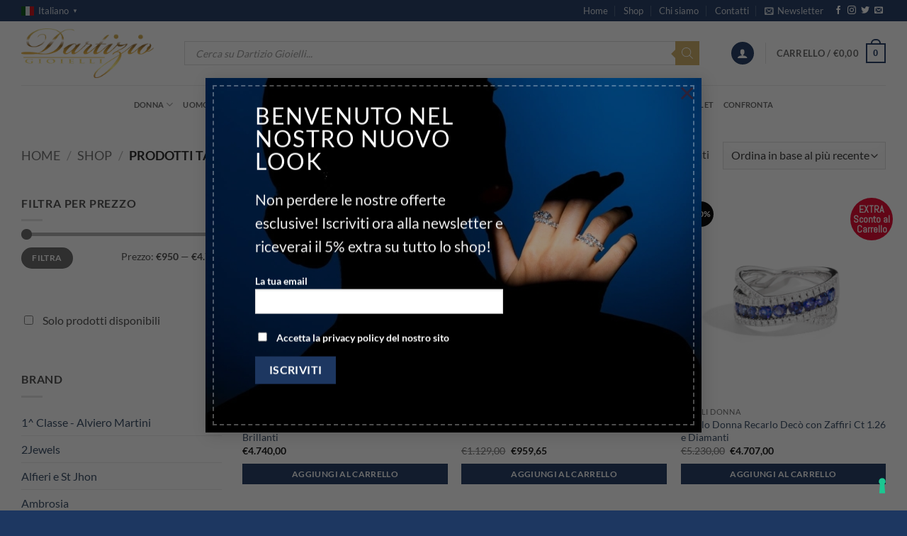

--- FILE ---
content_type: text/html; charset=UTF-8
request_url: https://www.dartiziogioielli.com/tag-prodotto/anello-con-zaffiro/
body_size: 54817
content:
<!DOCTYPE html>
<html lang="it-IT" class="loading-site no-js">
<head>
	<meta charset="UTF-8" />
	<link rel="profile" href="http://gmpg.org/xfn/11" />
	<link rel="pingback" href="https://www.dartiziogioielli.com/xmlrpc.php" />

				<script type="text/javascript" class="_iub_cs_skip">
				var _iub = _iub || {};
				_iub.csConfiguration = _iub.csConfiguration || {};
				_iub.csConfiguration.siteId = "3785348";
				_iub.csConfiguration.cookiePolicyId = "43286019";
							</script>
			<script class="_iub_cs_skip" src="https://cs.iubenda.com/autoblocking/3785348.js" fetchpriority="low"></script>
							<script>document.documentElement.className = document.documentElement.className + ' yes-js js_active js'</script>
			<script>(function(html){html.className = html.className.replace(/\bno-js\b/,'js')})(document.documentElement);</script>
<meta name='robots' content='index, follow, max-image-preview:large, max-snippet:-1, max-video-preview:-1' />

<!-- Google Tag Manager for WordPress by gtm4wp.com -->
<script data-cfasync="false" data-pagespeed-no-defer>
	var gtm4wp_datalayer_name = "dataLayer";
	var dataLayer = dataLayer || [];
	const gtm4wp_use_sku_instead = 0;
	const gtm4wp_currency = 'EUR';
	const gtm4wp_product_per_impression = 10;
	const gtm4wp_clear_ecommerce = false;
	const gtm4wp_datalayer_max_timeout = 2000;
</script>
<!-- End Google Tag Manager for WordPress by gtm4wp.com --><meta name="viewport" content="width=device-width, initial-scale=1" /><script>window._wca = window._wca || [];</script>

	<!-- This site is optimized with the Yoast SEO plugin v26.7 - https://yoast.com/wordpress/plugins/seo/ -->
	<title>anello con zaffiro Archivi - Dartizio Gioielli</title>
	<link rel="canonical" href="https://www.dartiziogioielli.com/tag-prodotto/anello-con-zaffiro/" />
	<meta property="og:locale" content="it_IT" />
	<meta property="og:type" content="article" />
	<meta property="og:title" content="anello con zaffiro Archivi - Dartizio Gioielli" />
	<meta property="og:url" content="https://www.dartiziogioielli.com/tag-prodotto/anello-con-zaffiro/" />
	<meta property="og:site_name" content="Dartizio Gioielli" />
	<meta name="twitter:card" content="summary_large_image" />
	<script type="application/ld+json" class="yoast-schema-graph">{"@context":"https://schema.org","@graph":[{"@type":"CollectionPage","@id":"https://www.dartiziogioielli.com/tag-prodotto/anello-con-zaffiro/","url":"https://www.dartiziogioielli.com/tag-prodotto/anello-con-zaffiro/","name":"anello con zaffiro Archivi - Dartizio Gioielli","isPartOf":{"@id":"https://www.dartiziogioielli.com/#website"},"primaryImageOfPage":{"@id":"https://www.dartiziogioielli.com/tag-prodotto/anello-con-zaffiro/#primaryimage"},"image":{"@id":"https://www.dartiziogioielli.com/tag-prodotto/anello-con-zaffiro/#primaryimage"},"thumbnailUrl":"https://www.dartiziogioielli.com/wp-content/uploads/2024/06/4b07d9b6-ada8-4c76-893c-ca5c34ed71f4.jpeg","breadcrumb":{"@id":"https://www.dartiziogioielli.com/tag-prodotto/anello-con-zaffiro/#breadcrumb"},"inLanguage":"it-IT"},{"@type":"ImageObject","inLanguage":"it-IT","@id":"https://www.dartiziogioielli.com/tag-prodotto/anello-con-zaffiro/#primaryimage","url":"https://www.dartiziogioielli.com/wp-content/uploads/2024/06/4b07d9b6-ada8-4c76-893c-ca5c34ed71f4.jpeg","contentUrl":"https://www.dartiziogioielli.com/wp-content/uploads/2024/06/4b07d9b6-ada8-4c76-893c-ca5c34ed71f4.jpeg","width":1280,"height":1280,"caption":"Anello crivelli con zaffiri e brillanti"},{"@type":"BreadcrumbList","@id":"https://www.dartiziogioielli.com/tag-prodotto/anello-con-zaffiro/#breadcrumb","itemListElement":[{"@type":"ListItem","position":1,"name":"Home","item":"https://www.dartiziogioielli.com/"},{"@type":"ListItem","position":2,"name":"anello con zaffiro"}]},{"@type":"WebSite","@id":"https://www.dartiziogioielli.com/#website","url":"https://www.dartiziogioielli.com/","name":"Dartizio Gioielli","description":"Gioielleria","publisher":{"@id":"https://www.dartiziogioielli.com/#organization"},"potentialAction":[{"@type":"SearchAction","target":{"@type":"EntryPoint","urlTemplate":"https://www.dartiziogioielli.com/?s={search_term_string}"},"query-input":{"@type":"PropertyValueSpecification","valueRequired":true,"valueName":"search_term_string"}}],"inLanguage":"it-IT"},{"@type":"Organization","@id":"https://www.dartiziogioielli.com/#organization","name":"Dartizio Gioielli","url":"https://www.dartiziogioielli.com/","logo":{"@type":"ImageObject","inLanguage":"it-IT","@id":"https://www.dartiziogioielli.com/#/schema/logo/image/","url":"https://www.dartiziogioielli.com/wp-content/uploads/2022/05/Dartizio-Gioielli-Logo-05.png","contentUrl":"https://www.dartiziogioielli.com/wp-content/uploads/2022/05/Dartizio-Gioielli-Logo-05.png","width":480,"height":180,"caption":"Dartizio Gioielli"},"image":{"@id":"https://www.dartiziogioielli.com/#/schema/logo/image/"},"sameAs":["https://www.facebook.com/GioielliDartizio","https://www.instagram.com/dartizio_gioielli/"]}]}</script>
	<!-- / Yoast SEO plugin. -->


<link rel='dns-prefetch' href='//cdn.iubenda.com' />
<link rel='dns-prefetch' href='//stats.wp.com' />
<link rel='dns-prefetch' href='//capi-automation.s3.us-east-2.amazonaws.com' />
<link rel='dns-prefetch' href='//www.googletagmanager.com' />
<link rel='dns-prefetch' href='//use.fontawesome.com' />
<link rel='dns-prefetch' href='//pagead2.googlesyndication.com' />
<link rel='preconnect' href='//c0.wp.com' />
<link rel='prefetch' href='https://www.dartiziogioielli.com/wp-content/themes/flatsome/assets/js/flatsome.js?ver=e2eddd6c228105dac048' />
<link rel='prefetch' href='https://www.dartiziogioielli.com/wp-content/themes/flatsome/assets/js/chunk.slider.js?ver=3.20.4' />
<link rel='prefetch' href='https://www.dartiziogioielli.com/wp-content/themes/flatsome/assets/js/chunk.popups.js?ver=3.20.4' />
<link rel='prefetch' href='https://www.dartiziogioielli.com/wp-content/themes/flatsome/assets/js/chunk.tooltips.js?ver=3.20.4' />
<link rel='prefetch' href='https://www.dartiziogioielli.com/wp-content/themes/flatsome/assets/js/woocommerce.js?ver=1c9be63d628ff7c3ff4c' />
<link rel="alternate" type="application/rss+xml" title="Dartizio Gioielli &raquo; Feed" href="https://www.dartiziogioielli.com/feed/" />
<link rel="alternate" type="application/rss+xml" title="Dartizio Gioielli &raquo; Feed dei commenti" href="https://www.dartiziogioielli.com/comments/feed/" />
<link rel="alternate" type="application/rss+xml" title="Feed Dartizio Gioielli &raquo; anello con zaffiro Tag" href="https://www.dartiziogioielli.com/tag-prodotto/anello-con-zaffiro/feed/" />

<!-- LCSEO current path: tag-prodotto/anello-con-zaffiro -->
<!-- LCSEO: no overrides found -->
<style id='wp-img-auto-sizes-contain-inline-css' type='text/css'>
img:is([sizes=auto i],[sizes^="auto," i]){contain-intrinsic-size:3000px 1500px}
/*# sourceURL=wp-img-auto-sizes-contain-inline-css */
</style>
<link rel='stylesheet' id='font-awesome-css' href='https://www.dartiziogioielli.com/wp-content/plugins/advanced-product-labels-for-woocommerce/berocket/assets/css/font-awesome.min.css?ver=6.9' type='text/css' media='all' />
<style id='font-awesome-inline-css' type='text/css'>
[data-font="FontAwesome"]:before {font-family: 'FontAwesome' !important;content: attr(data-icon) !important;speak: none !important;font-weight: normal !important;font-variant: normal !important;text-transform: none !important;line-height: 1 !important;font-style: normal !important;-webkit-font-smoothing: antialiased !important;-moz-osx-font-smoothing: grayscale !important;}
/*# sourceURL=font-awesome-inline-css */
</style>
<link rel='stylesheet' id='berocket_products_label_style-css' href='https://www.dartiziogioielli.com/wp-content/plugins/advanced-product-labels-for-woocommerce/css/frontend.css?ver=3.3.3.1' type='text/css' media='all' />
<style id='berocket_products_label_style-inline-css' type='text/css'>

        .berocket_better_labels:before,
        .berocket_better_labels:after {
            clear: both;
            content: " ";
            display: block;
        }
        .berocket_better_labels.berocket_better_labels_image {
            position: absolute!important;
            top: 0px!important;
            bottom: 0px!important;
            left: 0px!important;
            right: 0px!important;
            pointer-events: none;
        }
        .berocket_better_labels.berocket_better_labels_image * {
            pointer-events: none;
        }
        .berocket_better_labels.berocket_better_labels_image img,
        .berocket_better_labels.berocket_better_labels_image .fa,
        .berocket_better_labels.berocket_better_labels_image .berocket_color_label,
        .berocket_better_labels.berocket_better_labels_image .berocket_image_background,
        .berocket_better_labels .berocket_better_labels_line .br_alabel,
        .berocket_better_labels .berocket_better_labels_line .br_alabel span {
            pointer-events: all;
        }
        .berocket_better_labels .berocket_color_label,
        .br_alabel .berocket_color_label {
            width: 100%;
            height: 100%;
            display: block;
        }
        .berocket_better_labels .berocket_better_labels_position_left {
            text-align:left;
            float: left;
            clear: left;
        }
        .berocket_better_labels .berocket_better_labels_position_center {
            text-align:center;
        }
        .berocket_better_labels .berocket_better_labels_position_right {
            text-align:right;
            float: right;
            clear: right;
        }
        .berocket_better_labels.berocket_better_labels_label {
            clear: both
        }
        .berocket_better_labels .berocket_better_labels_line {
            line-height: 1px;
        }
        .berocket_better_labels.berocket_better_labels_label .berocket_better_labels_line {
            clear: none;
        }
        .berocket_better_labels .berocket_better_labels_position_left .berocket_better_labels_line {
            clear: left;
        }
        .berocket_better_labels .berocket_better_labels_position_right .berocket_better_labels_line {
            clear: right;
        }
        .berocket_better_labels .berocket_better_labels_line .br_alabel {
            display: inline-block;
            position: relative;
            top: 0!important;
            left: 0!important;
            right: 0!important;
            line-height: 1px;
        }.berocket_better_labels .berocket_better_labels_position {
                display: flex;
                flex-direction: column;
            }
            .berocket_better_labels .berocket_better_labels_position.berocket_better_labels_position_left {
                align-items: start;
            }
            .berocket_better_labels .berocket_better_labels_position.berocket_better_labels_position_right {
                align-items: end;
            }
            .rtl .berocket_better_labels .berocket_better_labels_position.berocket_better_labels_position_left {
                align-items: end;
            }
            .rtl .berocket_better_labels .berocket_better_labels_position.berocket_better_labels_position_right {
                align-items: start;
            }
            .berocket_better_labels .berocket_better_labels_position.berocket_better_labels_position_center {
                align-items: center;
            }
            .berocket_better_labels .berocket_better_labels_position .berocket_better_labels_inline {
                display: flex;
                align-items: start;
            }
/*# sourceURL=berocket_products_label_style-inline-css */
</style>
<style id='wp-emoji-styles-inline-css' type='text/css'>

	img.wp-smiley, img.emoji {
		display: inline !important;
		border: none !important;
		box-shadow: none !important;
		height: 1em !important;
		width: 1em !important;
		margin: 0 0.07em !important;
		vertical-align: -0.1em !important;
		background: none !important;
		padding: 0 !important;
	}
/*# sourceURL=wp-emoji-styles-inline-css */
</style>
<style id='wp-block-library-inline-css' type='text/css'>
:root{--wp-block-synced-color:#7a00df;--wp-block-synced-color--rgb:122,0,223;--wp-bound-block-color:var(--wp-block-synced-color);--wp-editor-canvas-background:#ddd;--wp-admin-theme-color:#007cba;--wp-admin-theme-color--rgb:0,124,186;--wp-admin-theme-color-darker-10:#006ba1;--wp-admin-theme-color-darker-10--rgb:0,107,160.5;--wp-admin-theme-color-darker-20:#005a87;--wp-admin-theme-color-darker-20--rgb:0,90,135;--wp-admin-border-width-focus:2px}@media (min-resolution:192dpi){:root{--wp-admin-border-width-focus:1.5px}}.wp-element-button{cursor:pointer}:root .has-very-light-gray-background-color{background-color:#eee}:root .has-very-dark-gray-background-color{background-color:#313131}:root .has-very-light-gray-color{color:#eee}:root .has-very-dark-gray-color{color:#313131}:root .has-vivid-green-cyan-to-vivid-cyan-blue-gradient-background{background:linear-gradient(135deg,#00d084,#0693e3)}:root .has-purple-crush-gradient-background{background:linear-gradient(135deg,#34e2e4,#4721fb 50%,#ab1dfe)}:root .has-hazy-dawn-gradient-background{background:linear-gradient(135deg,#faaca8,#dad0ec)}:root .has-subdued-olive-gradient-background{background:linear-gradient(135deg,#fafae1,#67a671)}:root .has-atomic-cream-gradient-background{background:linear-gradient(135deg,#fdd79a,#004a59)}:root .has-nightshade-gradient-background{background:linear-gradient(135deg,#330968,#31cdcf)}:root .has-midnight-gradient-background{background:linear-gradient(135deg,#020381,#2874fc)}:root{--wp--preset--font-size--normal:16px;--wp--preset--font-size--huge:42px}.has-regular-font-size{font-size:1em}.has-larger-font-size{font-size:2.625em}.has-normal-font-size{font-size:var(--wp--preset--font-size--normal)}.has-huge-font-size{font-size:var(--wp--preset--font-size--huge)}.has-text-align-center{text-align:center}.has-text-align-left{text-align:left}.has-text-align-right{text-align:right}.has-fit-text{white-space:nowrap!important}#end-resizable-editor-section{display:none}.aligncenter{clear:both}.items-justified-left{justify-content:flex-start}.items-justified-center{justify-content:center}.items-justified-right{justify-content:flex-end}.items-justified-space-between{justify-content:space-between}.screen-reader-text{border:0;clip-path:inset(50%);height:1px;margin:-1px;overflow:hidden;padding:0;position:absolute;width:1px;word-wrap:normal!important}.screen-reader-text:focus{background-color:#ddd;clip-path:none;color:#444;display:block;font-size:1em;height:auto;left:5px;line-height:normal;padding:15px 23px 14px;text-decoration:none;top:5px;width:auto;z-index:100000}html :where(.has-border-color){border-style:solid}html :where([style*=border-top-color]){border-top-style:solid}html :where([style*=border-right-color]){border-right-style:solid}html :where([style*=border-bottom-color]){border-bottom-style:solid}html :where([style*=border-left-color]){border-left-style:solid}html :where([style*=border-width]){border-style:solid}html :where([style*=border-top-width]){border-top-style:solid}html :where([style*=border-right-width]){border-right-style:solid}html :where([style*=border-bottom-width]){border-bottom-style:solid}html :where([style*=border-left-width]){border-left-style:solid}html :where(img[class*=wp-image-]){height:auto;max-width:100%}:where(figure){margin:0 0 1em}html :where(.is-position-sticky){--wp-admin--admin-bar--position-offset:var(--wp-admin--admin-bar--height,0px)}@media screen and (max-width:600px){html :where(.is-position-sticky){--wp-admin--admin-bar--position-offset:0px}}

/*# sourceURL=wp-block-library-inline-css */
</style><link rel='stylesheet' id='wc-blocks-style-css' href='https://c0.wp.com/p/woocommerce/10.4.3/assets/client/blocks/wc-blocks.css' type='text/css' media='all' />
<link rel='stylesheet' id='jquery-selectBox-css' href='https://www.dartiziogioielli.com/wp-content/plugins/yith-woocommerce-wishlist/assets/css/jquery.selectBox.css?ver=1.2.0' type='text/css' media='all' />
<link rel='stylesheet' id='woocommerce_prettyPhoto_css-css' href='//www.dartiziogioielli.com/wp-content/plugins/woocommerce/assets/css/prettyPhoto.css?ver=3.1.6' type='text/css' media='all' />
<link rel='stylesheet' id='yith-wcwl-main-css' href='https://www.dartiziogioielli.com/wp-content/plugins/yith-woocommerce-wishlist/assets/css/style.css?ver=4.11.0' type='text/css' media='all' />
<style id='yith-wcwl-main-inline-css' type='text/css'>
 :root { --add-to-wishlist-icon-color: #000000; --added-to-wishlist-icon-color: #000000; --rounded-corners-radius: 16px; --add-to-cart-rounded-corners-radius: 16px; --color-headers-background: #F4F4F4; --feedback-duration: 3s } 
 :root { --add-to-wishlist-icon-color: #000000; --added-to-wishlist-icon-color: #000000; --rounded-corners-radius: 16px; --add-to-cart-rounded-corners-radius: 16px; --color-headers-background: #F4F4F4; --feedback-duration: 3s } 
 :root { --add-to-wishlist-icon-color: #000000; --added-to-wishlist-icon-color: #000000; --rounded-corners-radius: 16px; --add-to-cart-rounded-corners-radius: 16px; --color-headers-background: #F4F4F4; --feedback-duration: 3s } 
/*# sourceURL=yith-wcwl-main-inline-css */
</style>
<style id='global-styles-inline-css' type='text/css'>
:root{--wp--preset--aspect-ratio--square: 1;--wp--preset--aspect-ratio--4-3: 4/3;--wp--preset--aspect-ratio--3-4: 3/4;--wp--preset--aspect-ratio--3-2: 3/2;--wp--preset--aspect-ratio--2-3: 2/3;--wp--preset--aspect-ratio--16-9: 16/9;--wp--preset--aspect-ratio--9-16: 9/16;--wp--preset--color--black: #000000;--wp--preset--color--cyan-bluish-gray: #abb8c3;--wp--preset--color--white: #ffffff;--wp--preset--color--pale-pink: #f78da7;--wp--preset--color--vivid-red: #cf2e2e;--wp--preset--color--luminous-vivid-orange: #ff6900;--wp--preset--color--luminous-vivid-amber: #fcb900;--wp--preset--color--light-green-cyan: #7bdcb5;--wp--preset--color--vivid-green-cyan: #00d084;--wp--preset--color--pale-cyan-blue: #8ed1fc;--wp--preset--color--vivid-cyan-blue: #0693e3;--wp--preset--color--vivid-purple: #9b51e0;--wp--preset--color--primary: #1d3761;--wp--preset--color--secondary: #cdac64;--wp--preset--color--success: #627D47;--wp--preset--color--alert: #b20000;--wp--preset--gradient--vivid-cyan-blue-to-vivid-purple: linear-gradient(135deg,rgb(6,147,227) 0%,rgb(155,81,224) 100%);--wp--preset--gradient--light-green-cyan-to-vivid-green-cyan: linear-gradient(135deg,rgb(122,220,180) 0%,rgb(0,208,130) 100%);--wp--preset--gradient--luminous-vivid-amber-to-luminous-vivid-orange: linear-gradient(135deg,rgb(252,185,0) 0%,rgb(255,105,0) 100%);--wp--preset--gradient--luminous-vivid-orange-to-vivid-red: linear-gradient(135deg,rgb(255,105,0) 0%,rgb(207,46,46) 100%);--wp--preset--gradient--very-light-gray-to-cyan-bluish-gray: linear-gradient(135deg,rgb(238,238,238) 0%,rgb(169,184,195) 100%);--wp--preset--gradient--cool-to-warm-spectrum: linear-gradient(135deg,rgb(74,234,220) 0%,rgb(151,120,209) 20%,rgb(207,42,186) 40%,rgb(238,44,130) 60%,rgb(251,105,98) 80%,rgb(254,248,76) 100%);--wp--preset--gradient--blush-light-purple: linear-gradient(135deg,rgb(255,206,236) 0%,rgb(152,150,240) 100%);--wp--preset--gradient--blush-bordeaux: linear-gradient(135deg,rgb(254,205,165) 0%,rgb(254,45,45) 50%,rgb(107,0,62) 100%);--wp--preset--gradient--luminous-dusk: linear-gradient(135deg,rgb(255,203,112) 0%,rgb(199,81,192) 50%,rgb(65,88,208) 100%);--wp--preset--gradient--pale-ocean: linear-gradient(135deg,rgb(255,245,203) 0%,rgb(182,227,212) 50%,rgb(51,167,181) 100%);--wp--preset--gradient--electric-grass: linear-gradient(135deg,rgb(202,248,128) 0%,rgb(113,206,126) 100%);--wp--preset--gradient--midnight: linear-gradient(135deg,rgb(2,3,129) 0%,rgb(40,116,252) 100%);--wp--preset--font-size--small: 13px;--wp--preset--font-size--medium: 20px;--wp--preset--font-size--large: 36px;--wp--preset--font-size--x-large: 42px;--wp--preset--spacing--20: 0.44rem;--wp--preset--spacing--30: 0.67rem;--wp--preset--spacing--40: 1rem;--wp--preset--spacing--50: 1.5rem;--wp--preset--spacing--60: 2.25rem;--wp--preset--spacing--70: 3.38rem;--wp--preset--spacing--80: 5.06rem;--wp--preset--shadow--natural: 6px 6px 9px rgba(0, 0, 0, 0.2);--wp--preset--shadow--deep: 12px 12px 50px rgba(0, 0, 0, 0.4);--wp--preset--shadow--sharp: 6px 6px 0px rgba(0, 0, 0, 0.2);--wp--preset--shadow--outlined: 6px 6px 0px -3px rgb(255, 255, 255), 6px 6px rgb(0, 0, 0);--wp--preset--shadow--crisp: 6px 6px 0px rgb(0, 0, 0);}:where(body) { margin: 0; }.wp-site-blocks > .alignleft { float: left; margin-right: 2em; }.wp-site-blocks > .alignright { float: right; margin-left: 2em; }.wp-site-blocks > .aligncenter { justify-content: center; margin-left: auto; margin-right: auto; }:where(.is-layout-flex){gap: 0.5em;}:where(.is-layout-grid){gap: 0.5em;}.is-layout-flow > .alignleft{float: left;margin-inline-start: 0;margin-inline-end: 2em;}.is-layout-flow > .alignright{float: right;margin-inline-start: 2em;margin-inline-end: 0;}.is-layout-flow > .aligncenter{margin-left: auto !important;margin-right: auto !important;}.is-layout-constrained > .alignleft{float: left;margin-inline-start: 0;margin-inline-end: 2em;}.is-layout-constrained > .alignright{float: right;margin-inline-start: 2em;margin-inline-end: 0;}.is-layout-constrained > .aligncenter{margin-left: auto !important;margin-right: auto !important;}.is-layout-constrained > :where(:not(.alignleft):not(.alignright):not(.alignfull)){margin-left: auto !important;margin-right: auto !important;}body .is-layout-flex{display: flex;}.is-layout-flex{flex-wrap: wrap;align-items: center;}.is-layout-flex > :is(*, div){margin: 0;}body .is-layout-grid{display: grid;}.is-layout-grid > :is(*, div){margin: 0;}body{padding-top: 0px;padding-right: 0px;padding-bottom: 0px;padding-left: 0px;}a:where(:not(.wp-element-button)){text-decoration: none;}:root :where(.wp-element-button, .wp-block-button__link){background-color: #32373c;border-width: 0;color: #fff;font-family: inherit;font-size: inherit;font-style: inherit;font-weight: inherit;letter-spacing: inherit;line-height: inherit;padding-top: calc(0.667em + 2px);padding-right: calc(1.333em + 2px);padding-bottom: calc(0.667em + 2px);padding-left: calc(1.333em + 2px);text-decoration: none;text-transform: inherit;}.has-black-color{color: var(--wp--preset--color--black) !important;}.has-cyan-bluish-gray-color{color: var(--wp--preset--color--cyan-bluish-gray) !important;}.has-white-color{color: var(--wp--preset--color--white) !important;}.has-pale-pink-color{color: var(--wp--preset--color--pale-pink) !important;}.has-vivid-red-color{color: var(--wp--preset--color--vivid-red) !important;}.has-luminous-vivid-orange-color{color: var(--wp--preset--color--luminous-vivid-orange) !important;}.has-luminous-vivid-amber-color{color: var(--wp--preset--color--luminous-vivid-amber) !important;}.has-light-green-cyan-color{color: var(--wp--preset--color--light-green-cyan) !important;}.has-vivid-green-cyan-color{color: var(--wp--preset--color--vivid-green-cyan) !important;}.has-pale-cyan-blue-color{color: var(--wp--preset--color--pale-cyan-blue) !important;}.has-vivid-cyan-blue-color{color: var(--wp--preset--color--vivid-cyan-blue) !important;}.has-vivid-purple-color{color: var(--wp--preset--color--vivid-purple) !important;}.has-primary-color{color: var(--wp--preset--color--primary) !important;}.has-secondary-color{color: var(--wp--preset--color--secondary) !important;}.has-success-color{color: var(--wp--preset--color--success) !important;}.has-alert-color{color: var(--wp--preset--color--alert) !important;}.has-black-background-color{background-color: var(--wp--preset--color--black) !important;}.has-cyan-bluish-gray-background-color{background-color: var(--wp--preset--color--cyan-bluish-gray) !important;}.has-white-background-color{background-color: var(--wp--preset--color--white) !important;}.has-pale-pink-background-color{background-color: var(--wp--preset--color--pale-pink) !important;}.has-vivid-red-background-color{background-color: var(--wp--preset--color--vivid-red) !important;}.has-luminous-vivid-orange-background-color{background-color: var(--wp--preset--color--luminous-vivid-orange) !important;}.has-luminous-vivid-amber-background-color{background-color: var(--wp--preset--color--luminous-vivid-amber) !important;}.has-light-green-cyan-background-color{background-color: var(--wp--preset--color--light-green-cyan) !important;}.has-vivid-green-cyan-background-color{background-color: var(--wp--preset--color--vivid-green-cyan) !important;}.has-pale-cyan-blue-background-color{background-color: var(--wp--preset--color--pale-cyan-blue) !important;}.has-vivid-cyan-blue-background-color{background-color: var(--wp--preset--color--vivid-cyan-blue) !important;}.has-vivid-purple-background-color{background-color: var(--wp--preset--color--vivid-purple) !important;}.has-primary-background-color{background-color: var(--wp--preset--color--primary) !important;}.has-secondary-background-color{background-color: var(--wp--preset--color--secondary) !important;}.has-success-background-color{background-color: var(--wp--preset--color--success) !important;}.has-alert-background-color{background-color: var(--wp--preset--color--alert) !important;}.has-black-border-color{border-color: var(--wp--preset--color--black) !important;}.has-cyan-bluish-gray-border-color{border-color: var(--wp--preset--color--cyan-bluish-gray) !important;}.has-white-border-color{border-color: var(--wp--preset--color--white) !important;}.has-pale-pink-border-color{border-color: var(--wp--preset--color--pale-pink) !important;}.has-vivid-red-border-color{border-color: var(--wp--preset--color--vivid-red) !important;}.has-luminous-vivid-orange-border-color{border-color: var(--wp--preset--color--luminous-vivid-orange) !important;}.has-luminous-vivid-amber-border-color{border-color: var(--wp--preset--color--luminous-vivid-amber) !important;}.has-light-green-cyan-border-color{border-color: var(--wp--preset--color--light-green-cyan) !important;}.has-vivid-green-cyan-border-color{border-color: var(--wp--preset--color--vivid-green-cyan) !important;}.has-pale-cyan-blue-border-color{border-color: var(--wp--preset--color--pale-cyan-blue) !important;}.has-vivid-cyan-blue-border-color{border-color: var(--wp--preset--color--vivid-cyan-blue) !important;}.has-vivid-purple-border-color{border-color: var(--wp--preset--color--vivid-purple) !important;}.has-primary-border-color{border-color: var(--wp--preset--color--primary) !important;}.has-secondary-border-color{border-color: var(--wp--preset--color--secondary) !important;}.has-success-border-color{border-color: var(--wp--preset--color--success) !important;}.has-alert-border-color{border-color: var(--wp--preset--color--alert) !important;}.has-vivid-cyan-blue-to-vivid-purple-gradient-background{background: var(--wp--preset--gradient--vivid-cyan-blue-to-vivid-purple) !important;}.has-light-green-cyan-to-vivid-green-cyan-gradient-background{background: var(--wp--preset--gradient--light-green-cyan-to-vivid-green-cyan) !important;}.has-luminous-vivid-amber-to-luminous-vivid-orange-gradient-background{background: var(--wp--preset--gradient--luminous-vivid-amber-to-luminous-vivid-orange) !important;}.has-luminous-vivid-orange-to-vivid-red-gradient-background{background: var(--wp--preset--gradient--luminous-vivid-orange-to-vivid-red) !important;}.has-very-light-gray-to-cyan-bluish-gray-gradient-background{background: var(--wp--preset--gradient--very-light-gray-to-cyan-bluish-gray) !important;}.has-cool-to-warm-spectrum-gradient-background{background: var(--wp--preset--gradient--cool-to-warm-spectrum) !important;}.has-blush-light-purple-gradient-background{background: var(--wp--preset--gradient--blush-light-purple) !important;}.has-blush-bordeaux-gradient-background{background: var(--wp--preset--gradient--blush-bordeaux) !important;}.has-luminous-dusk-gradient-background{background: var(--wp--preset--gradient--luminous-dusk) !important;}.has-pale-ocean-gradient-background{background: var(--wp--preset--gradient--pale-ocean) !important;}.has-electric-grass-gradient-background{background: var(--wp--preset--gradient--electric-grass) !important;}.has-midnight-gradient-background{background: var(--wp--preset--gradient--midnight) !important;}.has-small-font-size{font-size: var(--wp--preset--font-size--small) !important;}.has-medium-font-size{font-size: var(--wp--preset--font-size--medium) !important;}.has-large-font-size{font-size: var(--wp--preset--font-size--large) !important;}.has-x-large-font-size{font-size: var(--wp--preset--font-size--x-large) !important;}
/*# sourceURL=global-styles-inline-css */
</style>

<link rel='stylesheet' id='pwgc-wc-blocks-style-css' href='https://www.dartiziogioielli.com/wp-content/plugins/pw-woocommerce-gift-cards/assets/css/blocks.css?ver=2.29' type='text/css' media='all' />
<style id='font-awesome-svg-styles-default-inline-css' type='text/css'>
.svg-inline--fa {
  display: inline-block;
  height: 1em;
  overflow: visible;
  vertical-align: -.125em;
}
/*# sourceURL=font-awesome-svg-styles-default-inline-css */
</style>
<link rel='stylesheet' id='font-awesome-svg-styles-css' href='https://www.dartiziogioielli.com/wp-content/uploads/font-awesome/v6.5.2/css/svg-with-js.css' type='text/css' media='all' />
<style id='font-awesome-svg-styles-inline-css' type='text/css'>
   .wp-block-font-awesome-icon svg::before,
   .wp-rich-text-font-awesome-icon svg::before {content: unset;}
/*# sourceURL=font-awesome-svg-styles-inline-css */
</style>
<link rel='stylesheet' id='contact-form-7-css' href='https://www.dartiziogioielli.com/wp-content/plugins/contact-form-7/includes/css/styles.css?ver=6.1.4' type='text/css' media='all' />
<link rel='stylesheet' id='wpa-css-css' href='https://www.dartiziogioielli.com/wp-content/plugins/honeypot/includes/css/wpa.css?ver=2.3.04' type='text/css' media='all' />
<link rel='stylesheet' id='dashicons-css' href='https://c0.wp.com/c/6.9/wp-includes/css/dashicons.min.css' type='text/css' media='all' />
<style id='dashicons-inline-css' type='text/css'>
[data-font="Dashicons"]:before {font-family: 'Dashicons' !important;content: attr(data-icon) !important;speak: none !important;font-weight: normal !important;font-variant: normal !important;text-transform: none !important;line-height: 1 !important;font-style: normal !important;-webkit-font-smoothing: antialiased !important;-moz-osx-font-smoothing: grayscale !important;}
/*# sourceURL=dashicons-inline-css */
</style>
<link rel='stylesheet' id='LeadConnector-css' href='https://www.dartiziogioielli.com/wp-content/plugins/leadconnector/public/css/lc-public.css?ver=3.0.18' type='text/css' media='all' />
<link rel='stylesheet' id='lc-theme-fixes-css' href='https://www.dartiziogioielli.com/wp-content/plugins/leadconnector/assets/css/theme-fixes.css?ver=1768410723' type='text/css' media='all' />
<link rel='stylesheet' id='swal-css' href='https://www.dartiziogioielli.com/wp-content/plugins/stileinverso-custom/css/public/sweetalert.css?ver=6.9' type='text/css' media='all' />
<link rel='stylesheet' id='animate-css-css' href='https://www.dartiziogioielli.com/wp-content/plugins/stileinverso-woo-helpers/css/animate.css?ver=6.9' type='text/css' media='all' />
<link rel='stylesheet' id='owl-carousel-css-css' href='https://www.dartiziogioielli.com/wp-content/plugins/stileinverso-woo-helpers/css/owl.carousel.min.css?ver=6.9' type='text/css' media='all' />
<link rel='stylesheet' id='owl-carousel-theme-css-css' href='https://www.dartiziogioielli.com/wp-content/plugins/stileinverso-woo-helpers/css/owl.theme.default.min.css?ver=6.9' type='text/css' media='all' />
<link rel='stylesheet' id='swiper-css-css' href='https://www.dartiziogioielli.com/wp-content/plugins/stileinverso-woo-helpers/css/swiper.min.css?ver=6.9' type='text/css' media='all' />
<style id='woocommerce-inline-inline-css' type='text/css'>
.woocommerce form .form-row .required { visibility: visible; }
/*# sourceURL=woocommerce-inline-inline-css */
</style>
<link rel='stylesheet' id='grw-public-main-css-css' href='https://www.dartiziogioielli.com/wp-content/plugins/widget-google-reviews/assets/css/public-main.css?ver=6.9.3' type='text/css' media='all' />
<link rel='stylesheet' id='dgwt-wcas-style-css' href='https://www.dartiziogioielli.com/wp-content/plugins/ajax-search-for-woocommerce/assets/css/style.min.css?ver=1.32.2' type='text/css' media='all' />
<link rel='stylesheet' id='flatsome-woocommerce-wishlist-css' href='https://www.dartiziogioielli.com/wp-content/themes/flatsome/inc/integrations/wc-yith-wishlist/wishlist.css?ver=3.20.4' type='text/css' media='all' />
<link rel='stylesheet' id='font-awesome-official-css' href='https://use.fontawesome.com/releases/v6.5.2/css/all.css' type='text/css' media='all' integrity="sha384-PPIZEGYM1v8zp5Py7UjFb79S58UeqCL9pYVnVPURKEqvioPROaVAJKKLzvH2rDnI" crossorigin="anonymous" />
<link rel='stylesheet' id='pwb-styles-frontend-css' href='https://www.dartiziogioielli.com/wp-content/plugins/perfect-woocommerce-brands/build/frontend/css/style.css?ver=3.6.8' type='text/css' media='all' />
<link rel='stylesheet' id='uacf7-frontend-style-css' href='https://www.dartiziogioielli.com/wp-content/plugins/ultimate-addons-for-contact-form-7/assets/css/uacf7-frontend.css?ver=6.9' type='text/css' media='all' />
<link rel='stylesheet' id='uacf7-form-style-css' href='https://www.dartiziogioielli.com/wp-content/plugins/ultimate-addons-for-contact-form-7/assets/css/form-style.css?ver=6.9' type='text/css' media='all' />
<link rel='stylesheet' id='woo_discount_pro_style-css' href='https://www.dartiziogioielli.com/wp-content/plugins/woo-discount-rules-pro/Assets/Css/awdr_style.css?ver=2.3.5' type='text/css' media='all' />
<link rel='stylesheet' id='flatsome-main-css' href='https://www.dartiziogioielli.com/wp-content/themes/flatsome/assets/css/flatsome.css?ver=3.20.4' type='text/css' media='all' />
<style id='flatsome-main-inline-css' type='text/css'>
@font-face {
				font-family: "fl-icons";
				font-display: block;
				src: url(https://www.dartiziogioielli.com/wp-content/themes/flatsome/assets/css/icons/fl-icons.eot?v=3.20.4);
				src:
					url(https://www.dartiziogioielli.com/wp-content/themes/flatsome/assets/css/icons/fl-icons.eot#iefix?v=3.20.4) format("embedded-opentype"),
					url(https://www.dartiziogioielli.com/wp-content/themes/flatsome/assets/css/icons/fl-icons.woff2?v=3.20.4) format("woff2"),
					url(https://www.dartiziogioielli.com/wp-content/themes/flatsome/assets/css/icons/fl-icons.ttf?v=3.20.4) format("truetype"),
					url(https://www.dartiziogioielli.com/wp-content/themes/flatsome/assets/css/icons/fl-icons.woff?v=3.20.4) format("woff"),
					url(https://www.dartiziogioielli.com/wp-content/themes/flatsome/assets/css/icons/fl-icons.svg?v=3.20.4#fl-icons) format("svg");
			}
/*# sourceURL=flatsome-main-inline-css */
</style>
<link rel='stylesheet' id='flatsome-shop-css' href='https://www.dartiziogioielli.com/wp-content/themes/flatsome/assets/css/flatsome-shop.css?ver=3.20.4' type='text/css' media='all' />
<link rel='stylesheet' id='flatsome-style-css' href='https://www.dartiziogioielli.com/wp-content/themes/flatsome-child/style.css?ver=3.0' type='text/css' media='all' />
<link rel='stylesheet' id='font-awesome-official-v4shim-css' href='https://use.fontawesome.com/releases/v6.5.2/css/v4-shims.css' type='text/css' media='all' integrity="sha384-XyvK/kKwgVW+fuRkusfLgfhAMuaxLPSOY8W7wj8tUkf0Nr2WGHniPmpdu+cmPS5n" crossorigin="anonymous" />
<script type="text/javascript">
            window._nslDOMReady = (function () {
                const executedCallbacks = new Set();
            
                return function (callback) {
                    /**
                    * Third parties might dispatch DOMContentLoaded events, so we need to ensure that we only run our callback once!
                    */
                    if (executedCallbacks.has(callback)) return;
            
                    const wrappedCallback = function () {
                        if (executedCallbacks.has(callback)) return;
                        executedCallbacks.add(callback);
                        callback();
                    };
            
                    if (document.readyState === "complete" || document.readyState === "interactive") {
                        wrappedCallback();
                    } else {
                        document.addEventListener("DOMContentLoaded", wrappedCallback);
                    }
                };
            })();
        </script><script type="text/javascript" src="https://c0.wp.com/c/6.9/wp-includes/js/jquery/jquery.min.js" id="jquery-core-js"></script>
<script type="text/javascript" src="https://c0.wp.com/c/6.9/wp-includes/js/jquery/jquery-migrate.min.js" id="jquery-migrate-js"></script>

<script  type="text/javascript" class=" _iub_cs_skip" type="text/javascript" id="iubenda-head-inline-scripts-0">
/* <![CDATA[ */
            var _iub = _iub || [];
            _iub.csConfiguration ={"floatingPreferencesButtonDisplay":"bottom-right","lang":"it","siteId":"3785348","cookiePolicyId":"43286019","whitelabel":false,"banner":{"closeButtonDisplay":false,"listPurposes":true,"explicitWithdrawal":true,"rejectButtonDisplay":true,"acceptButtonDisplay":true,"customizeButtonDisplay":true,"position":"float-bottom-right","style":"dark"},"perPurposeConsent":true,"googleAdditionalConsentMode":true}; 
//# sourceURL=iubenda-head-inline-scripts-0
/* ]]> */
</script>
<script  type="text/javascript" charset="UTF-8" async="" class=" _iub_cs_skip" type="text/javascript" src="//cdn.iubenda.com/cs/iubenda_cs.js?ver=3.12.5" id="iubenda-head-scripts-0-js"></script>
<script type="text/javascript" src="https://c0.wp.com/p/woocommerce/10.4.3/assets/js/jquery-blockui/jquery.blockUI.min.js" id="wc-jquery-blockui-js" data-wp-strategy="defer"></script>
<script type="text/javascript" id="wc-add-to-cart-js-extra">
/* <![CDATA[ */
var wc_add_to_cart_params = {"ajax_url":"/wp-admin/admin-ajax.php","wc_ajax_url":"/?wc-ajax=%%endpoint%%","i18n_view_cart":"Visualizza carrello","cart_url":"https://www.dartiziogioielli.com/carrello/","is_cart":"","cart_redirect_after_add":"no"};
//# sourceURL=wc-add-to-cart-js-extra
/* ]]> */
</script>
<script type="text/javascript" src="https://c0.wp.com/p/woocommerce/10.4.3/assets/js/frontend/add-to-cart.min.js" id="wc-add-to-cart-js" defer="defer" data-wp-strategy="defer"></script>
<script type="text/javascript" src="https://c0.wp.com/p/woocommerce/10.4.3/assets/js/js-cookie/js.cookie.min.js" id="wc-js-cookie-js" data-wp-strategy="defer"></script>
<script type="text/javascript" defer="defer" src="https://www.dartiziogioielli.com/wp-content/plugins/widget-google-reviews/assets/js/public-main.js?ver=6.9.3" id="grw-public-main-js-js"></script>
<script type="text/javascript" src="https://stats.wp.com/s-202604.js" id="woocommerce-analytics-js" defer="defer" data-wp-strategy="defer"></script>

<!-- Snippet del tag Google (gtag.js) aggiunto da Site Kit -->
<!-- Snippet Google Analytics aggiunto da Site Kit -->
<script type="text/javascript" src="https://www.googletagmanager.com/gtag/js?id=G-WVBEZX9PNR" id="google_gtagjs-js" async></script>
<script type="text/javascript" id="google_gtagjs-js-after">
/* <![CDATA[ */
window.dataLayer = window.dataLayer || [];function gtag(){dataLayer.push(arguments);}
gtag("set","linker",{"domains":["www.dartiziogioielli.com"]});
gtag("js", new Date());
gtag("set", "developer_id.dZTNiMT", true);
gtag("config", "G-WVBEZX9PNR");
//# sourceURL=google_gtagjs-js-after
/* ]]> */
</script>
<script type="text/javascript" src="https://www.dartiziogioielli.com/wp-content/plugins/woo-discount-rules-pro/Assets/Js/awdr_pro.js?ver=2.3.5" id="woo_discount_pro_script-js"></script>
<link rel="https://api.w.org/" href="https://www.dartiziogioielli.com/wp-json/" /><link rel="alternate" title="JSON" type="application/json" href="https://www.dartiziogioielli.com/wp-json/wp/v2/product_tag/1585" /><link rel="EditURI" type="application/rsd+xml" title="RSD" href="https://www.dartiziogioielli.com/xmlrpc.php?rsd" />
<meta name="generator" content="WordPress 6.9" />
<meta name="generator" content="WooCommerce 10.4.3" />
<style>.product .images {position: relative;}</style>
		<!-- GA Google Analytics @ https://m0n.co/ga -->
		<script>
			(function(i,s,o,g,r,a,m){i['GoogleAnalyticsObject']=r;i[r]=i[r]||function(){
			(i[r].q=i[r].q||[]).push(arguments)},i[r].l=1*new Date();a=s.createElement(o),
			m=s.getElementsByTagName(o)[0];a.async=1;a.src=g;m.parentNode.insertBefore(a,m)
			})(window,document,'script','https://www.google-analytics.com/analytics.js','ga');
			ga('create', 'UA-119918246-1', 'auto');
			ga('set', 'anonymizeIp', true);
			ga('set', 'forceSSL', true);
			ga('send', 'pageview');
		</script>

	<meta name="generator" content="Site Kit by Google 1.170.0" /><meta name="google-site-verification" content="KbKZYuso8dYE2V8ojx6f46qy88iRYCpqZGz-dvEubOA" />

<script
  async
  src="https://eu-library.klarnaservices.com/lib.js"
  data-client-id="433fed19-d793-55d7-917e-e455d7f52733"
></script>


<script>
  window.KlarnaOnsiteService = window.KlarnaOnsiteService || [];
  window.KlarnaOnsiteService.push({ eventName: 'refresh-placements' });
</script>
  
  <!-- Facebook Pixel Code -->
<!-- Facebook Pixel Code -->
<script>
!function(f,b,e,v,n,t,s)
{if(f.fbq)return;n=f.fbq=function(){n.callMethod?
n.callMethod.apply(n,arguments):n.queue.push(arguments)};
if(!f._fbq)f._fbq=n;n.push=n;n.loaded=!0;n.version='2.0';
n.queue=[];t=b.createElement(e);t.async=!0;
t.src=v;s=b.getElementsByTagName(e)[0];
s.parentNode.insertBefore(t,s)}(window, document,'script',
'https://connect.facebook.net/en_US/fbevents.js');
fbq('init', '497519291629432');
fbq('track', 'PageView');
</script>
<noscript><img height="1" width="1" style="display:none"
src="https://www.facebook.com/tr?id=497519291629432&ev=PageView&noscript=1"
/></noscript>
<!-- End Facebook Pixel Code -->

<!-- Global site tag (gtag.js) - Google Ads: 10928583017 -->
<script async src="https://www.googletagmanager.com/gtag/js?id=AW-10928583017"></script>
<script>
  window.dataLayer = window.dataLayer || [];
  function gtag(){dataLayer.push(arguments);}
  gtag('js', new Date());

  gtag('config', 'AW-10928583017');
</script>

<script type="text/javascript" src="//widget.trustpilot.com/bootstrap/v5/tp.widget.bootstrap.min.js" async=""></script>

<style>
  
  .br_alabel {
    opacity: 0;
    transition: opacity 0.5s ease;
  }

  .br_alabel.show-badge {
    opacity: 1;
  }
  
  .main-slider .main-slider-previous,
  .main-slider .main-slider-next {
    background-color: transparent !important;
    border-color: transparent !important;
  }

  .main-slider .main-slider-previous i,
  .main-slider .main-slider-next i {
    color: #fff !important;
    font-size: 40px !important;
  }

  .woocommerce span.onsale {
    transform: rotate(0);
  }

  .woocommerce ul.products li.product .onsale {
    /*display: none;*/
    left: 5px;
    top: 5px !important;
    min-width: 0;
    min-height: 0;
    width: auto;
    height: 20px;
    line-height: 20px;
    font-size: 12px;
    padding: 0 8px !important;
    opacity: 0.8;
  }
  
    /*
  .payment_method_ppcp-credit-card-gateway {
    display: none !important;
  }
  */


  @media (max-width: 991px) {
    #mobile-menu-trigger {
      display: none !important;
    }

    .sf-menu {
      display: block !important;
    }

    .sf-menu>li>a,
    .sf-menu>li.dropdown>a {
      padding-right: 15px !important;
    }

    .hero-caption {
      margin-top: 20px !important;
      top: 0 !important;
    }

    .hero-caption>.year.text {
      font-size: 20px !important;
      line-height: 16px;
    }

    .hero-caption>.caption.text {
      font-size: 12px !important;
      line-height: 12px;
    }

    .hero-caption>.btn-group a.btn {
      margin: 10px 0px 0px !important;
      padding: 4px 8px;
    }

    .main-slider .hero-caption.left {
      left: 15px;
    }

    .top-header-bar-container .top-header-bar li.top-cart {
      padding-left: 15px;
      padding-right: 15px;
    }

  }

  @media (max-width: 767px) {
    .top-header-bar-container .top-header-bar {
      text-align: center;
    }

    .top-header-bar-container .top-header-bar li.top-email {
      display: none !important;
    }

    .top-header-bar-container .top-header-bar li.top-account {
      display: inline-block;
      width: auto;
    }

    .top-header-bar-container .top-header-bar li.top-cart {
      background-color: transparent;
      display: inline-block;
      width: auto;
    }
  }
</style>
<style>
    /* Nasconde tutto il blocco "Pagine trovate" nella ricerca */
    .shop-container + hr,
    .shop-container + hr + h4.uppercase,
    .shop-container + hr + h4.uppercase + .row-slider {
      display: none !important;
    }
  </style>	<style>img#wpstats{display:none}</style>
		
<!-- Google Tag Manager for WordPress by gtm4wp.com -->
<!-- GTM Container placement set to automatic -->
<script data-cfasync="false" data-pagespeed-no-defer>
	var dataLayer_content = {"pagePostType":"product","pagePostType2":"tax-product","pageCategory":[],"customerTotalOrders":0,"customerTotalOrderValue":0,"customerFirstName":"","customerLastName":"","customerBillingFirstName":"","customerBillingLastName":"","customerBillingCompany":"","customerBillingAddress1":"","customerBillingAddress2":"","customerBillingCity":"","customerBillingState":"","customerBillingPostcode":"","customerBillingCountry":"","customerBillingEmail":"","customerBillingEmailHash":"","customerBillingPhone":"","customerShippingFirstName":"","customerShippingLastName":"","customerShippingCompany":"","customerShippingAddress1":"","customerShippingAddress2":"","customerShippingCity":"","customerShippingState":"","customerShippingPostcode":"","customerShippingCountry":"","cartContent":{"totals":{"applied_coupons":[],"discount_total":0,"subtotal":0,"total":0},"items":[]}};
	dataLayer.push( dataLayer_content );
</script>
<script data-cfasync="false" data-pagespeed-no-defer>
(function(w,d,s,l,i){w[l]=w[l]||[];w[l].push({'gtm.start':
new Date().getTime(),event:'gtm.js'});var f=d.getElementsByTagName(s)[0],
j=d.createElement(s),dl=l!='dataLayer'?'&l='+l:'';j.async=true;j.src=
'//www.googletagmanager.com/gtm.js?id='+i+dl;f.parentNode.insertBefore(j,f);
})(window,document,'script','dataLayer','GTM-KVD2KR2');
</script>
<!-- End Google Tag Manager for WordPress by gtm4wp.com --><link rel="apple-touch-icon" sizes="180x180" href="/wp-content/uploads/fbrfg/apple-touch-icon.png">
<link rel="icon" type="image/png" sizes="32x32" href="/wp-content/uploads/fbrfg/favicon-32x32.png">
<link rel="icon" type="image/png" sizes="16x16" href="/wp-content/uploads/fbrfg/favicon-16x16.png">
<link rel="manifest" href="/wp-content/uploads/fbrfg/site.webmanifest">
<link rel="mask-icon" href="/wp-content/uploads/fbrfg/safari-pinned-tab.svg" color="#cdac64">
<link rel="shortcut icon" href="/wp-content/uploads/fbrfg/favicon.ico">
<meta name="msapplication-TileColor" content="#ffffff">
<meta name="msapplication-config" content="/wp-content/uploads/fbrfg/browserconfig.xml">
<meta name="theme-color" content="#ffffff">		<style>
			.dgwt-wcas-ico-magnifier,.dgwt-wcas-ico-magnifier-handler{max-width:20px}.dgwt-wcas-search-wrapp .dgwt-wcas-sf-wrapp .dgwt-wcas-search-submit::before{border-color:transparent #cdac64}.dgwt-wcas-search-wrapp .dgwt-wcas-sf-wrapp .dgwt-wcas-search-submit:hover::before,.dgwt-wcas-search-wrapp .dgwt-wcas-sf-wrapp .dgwt-wcas-search-submit:focus::before{border-right-color:#cdac64}.dgwt-wcas-search-wrapp .dgwt-wcas-sf-wrapp .dgwt-wcas-search-submit,.dgwt-wcas-om-bar .dgwt-wcas-om-return{background-color:#cdac64}.dgwt-wcas-search-wrapp .dgwt-wcas-ico-magnifier,.dgwt-wcas-search-wrapp .dgwt-wcas-sf-wrapp .dgwt-wcas-search-submit svg path,.dgwt-wcas-om-bar .dgwt-wcas-om-return svg path{}		</style>
		<!-- Google site verification - Google for WooCommerce -->
<meta name="google-site-verification" content="kTs9XNjKzLzRV0OiGVVOOHTvJTBg-UOctsY8jTNbp1c" />
	<noscript><style>.woocommerce-product-gallery{ opacity: 1 !important; }</style></noscript>
	
<!-- Meta tag Google AdSense aggiunti da Site Kit -->
<meta name="google-adsense-platform-account" content="ca-host-pub-2644536267352236">
<meta name="google-adsense-platform-domain" content="sitekit.withgoogle.com">
<!-- Fine dei meta tag Google AdSense aggiunti da Site Kit -->

<!-- Meta Pixel Code -->
<script type='text/javascript'>
!function(f,b,e,v,n,t,s){if(f.fbq)return;n=f.fbq=function(){n.callMethod?
n.callMethod.apply(n,arguments):n.queue.push(arguments)};if(!f._fbq)f._fbq=n;
n.push=n;n.loaded=!0;n.version='2.0';n.queue=[];t=b.createElement(e);t.async=!0;
t.src=v;s=b.getElementsByTagName(e)[0];s.parentNode.insertBefore(t,s)}(window,
document,'script','https://connect.facebook.net/en_US/fbevents.js');
</script>
<!-- End Meta Pixel Code -->
<script type='text/javascript'>var url = window.location.origin + '?ob=open-bridge';
            fbq('set', 'openbridge', '497519291629432', url);
fbq('init', '497519291629432', {}, {
    "agent": "wordpress-6.9-4.1.5"
})</script><script type='text/javascript'>
    fbq('track', 'PageView', []);
  </script>			<script  type="text/javascript">
				!function(f,b,e,v,n,t,s){if(f.fbq)return;n=f.fbq=function(){n.callMethod?
					n.callMethod.apply(n,arguments):n.queue.push(arguments)};if(!f._fbq)f._fbq=n;
					n.push=n;n.loaded=!0;n.version='2.0';n.queue=[];t=b.createElement(e);t.async=!0;
					t.src=v;s=b.getElementsByTagName(e)[0];s.parentNode.insertBefore(t,s)}(window,
					document,'script','https://connect.facebook.net/en_US/fbevents.js');
			</script>
			<!-- WooCommerce Facebook Integration Begin -->
			<script  type="text/javascript">

				fbq('init', '497519291629432', {}, {
    "agent": "woocommerce_6-10.4.3-3.5.15"
});

				document.addEventListener( 'DOMContentLoaded', function() {
					// Insert placeholder for events injected when a product is added to the cart through AJAX.
					document.body.insertAdjacentHTML( 'beforeend', '<div class=\"wc-facebook-pixel-event-placeholder\"></div>' );
				}, false );

			</script>
			<!-- WooCommerce Facebook Integration End -->
			
<!-- Snippet Google Tag Manager aggiunto da Site Kit -->
<script type="text/javascript">
/* <![CDATA[ */

			( function( w, d, s, l, i ) {
				w[l] = w[l] || [];
				w[l].push( {'gtm.start': new Date().getTime(), event: 'gtm.js'} );
				var f = d.getElementsByTagName( s )[0],
					j = d.createElement( s ), dl = l != 'dataLayer' ? '&l=' + l : '';
				j.async = true;
				j.src = 'https://www.googletagmanager.com/gtm.js?id=' + i + dl;
				f.parentNode.insertBefore( j, f );
			} )( window, document, 'script', 'dataLayer', 'GTM-KVD2KR2' );
			
/* ]]> */
</script>

<!-- Termina lo snippet Google Tag Manager aggiunto da Site Kit -->

<!-- Snippet Google AdSense aggiunto da Site Kit -->
<script type="text/javascript" async="async" src="https://pagead2.googlesyndication.com/pagead/js/adsbygoogle.js?client=ca-pub-1726786854825702&amp;host=ca-host-pub-2644536267352236" crossorigin="anonymous"></script>

<!-- Termina lo snippet Google AdSense aggiunto da Site Kit -->
<script src="https://widgets.leadconnectorhq.com/loader.js" data-resources-url="https://widgets.leadconnectorhq.com/chat-widget/loader.js" data-widget-id="6862d84812d814b994ad71e0" data-server-u-r-l="https://services.leadconnectorhq.com/forms" data-marketplace-u-r-l="https://services.leadconnectorhq.com"></script><link rel="icon" href="https://www.dartiziogioielli.com/wp-content/uploads/2025/09/Dartizio-Gioielli-Favicon-05-64x64.png" sizes="32x32" />
<link rel="icon" href="https://www.dartiziogioielli.com/wp-content/uploads/2025/09/Dartizio-Gioielli-Favicon-05-300x300.png" sizes="192x192" />
<link rel="apple-touch-icon" href="https://www.dartiziogioielli.com/wp-content/uploads/2025/09/Dartizio-Gioielli-Favicon-05-300x300.png" />
<meta name="msapplication-TileImage" content="https://www.dartiziogioielli.com/wp-content/uploads/2025/09/Dartizio-Gioielli-Favicon-05-300x300.png" />
<style id="custom-css" type="text/css">:root {--primary-color: #1d3761;--fs-color-primary: #1d3761;--fs-color-secondary: #cdac64;--fs-color-success: #627D47;--fs-color-alert: #b20000;--fs-color-base: #4a4a4a;--fs-experimental-link-color: #334862;--fs-experimental-link-color-hover: #111;}.tooltipster-base {--tooltip-color: #fff;--tooltip-bg-color: #000;}.off-canvas-right .mfp-content, .off-canvas-left .mfp-content {--drawer-width: 300px;}.off-canvas .mfp-content.off-canvas-cart {--drawer-width: 360px;}.container-width, .full-width .ubermenu-nav, .container, .row{max-width: 1250px}.row.row-collapse{max-width: 1220px}.row.row-small{max-width: 1242.5px}.row.row-large{max-width: 1280px}.header-main{height: 90px}#logo img{max-height: 90px}#logo{width:200px;}#logo img{padding:10px 0;}.header-bottom{min-height: 55px}.header-top{min-height: 30px}.transparent .header-main{height: 90px}.transparent #logo img{max-height: 90px}.has-transparent + .page-title:first-of-type,.has-transparent + #main > .page-title,.has-transparent + #main > div > .page-title,.has-transparent + #main .page-header-wrapper:first-of-type .page-title{padding-top: 170px;}.header.show-on-scroll,.stuck .header-main{height:70px!important}.stuck #logo img{max-height: 70px!important}.header-bottom {background-color: #ffffff}.header-bottom-nav > li > a{line-height: 16px }@media (max-width: 549px) {.header-main{height: 70px}#logo img{max-height: 70px}}body{font-family: Lato, sans-serif;}body {font-weight: 400;font-style: normal;}.nav > li > a {font-family: Lato, sans-serif;}.mobile-sidebar-levels-2 .nav > li > ul > li > a {font-family: Lato, sans-serif;}.nav > li > a,.mobile-sidebar-levels-2 .nav > li > ul > li > a {font-weight: 700;font-style: normal;}h1,h2,h3,h4,h5,h6,.heading-font, .off-canvas-center .nav-sidebar.nav-vertical > li > a{font-family: Lato, sans-serif;}h1,h2,h3,h4,h5,h6,.heading-font,.banner h1,.banner h2 {font-weight: 700;font-style: normal;}.alt-font{font-family: "Dancing Script", sans-serif;}.alt-font {font-weight: 400!important;font-style: normal!important;}.has-equal-box-heights .box-image {padding-top: 100%;}@media screen and (min-width: 550px){.products .box-vertical .box-image{min-width: 1280px!important;width: 1280px!important;}}.absolute-footer, html{background-color: #1d3761}button[name='update_cart'] { display: none; }.nav-vertical-fly-out > li + li {border-top-width: 1px; border-top-style: solid;}/* Custom CSS */.single-post .wp-post-image {display: none;}#header-newsletter-signup .banner {padding-top: 500px;}.html_topbar_right {width: 100%;padding-right: 44px !important;}.dgwt-wcas-sf-wrapp input[type=search].dgwt-wcas-search-input,.dgwt-wcas-search-input,.dgwt-wcas-sf-wrapp button.dgwt-wcas-search-submit {height: 34px !important;border-radius: 0 !important;}.dgwt-wcas-sf-wrapp button.dgwt-wcas-search-submit {min-width: 34px !important;}.dgwt-wcas-ico-magnifier, .dgwt-wcas-ico-magnifier-handler {max-width: 16px;}.dgwt-wcas-sf-wrapp .dgwt-wcas-search-submit:before {top: 10px;}.header-search-form {width: 100%;padding-right: 44px !important;}.wpa-test-msg {display: none;}.no-events {cursor: pointer;pointer-events: none;}.gtranslate_wrapper > a > img {width: 18px;}.gtranslate_wrapper > a > span {color: hsla(0, 0%, 100%, .8) !important;}.gtranslate_wrapper > a > span:not(:last-child) {font-size: 13px !important;}.gtranslate_wrapper > a > img,.gt_languages > a > img {margin-right: 4px !important;}.gt_languages > a:last-child {border-bottom-width: 0;}.back-to-top {transform: translate(-7px, 30%)}.back-to-top.active {transform: translate(-7px, -70px)}.add-to-cart-button > a{width: 100%;}#shop-sidebar .widget {margin-bottom: 3em;}#shop-sidebar .widget.widget_layered_nav {margin-bottom: 0;}#shop-sidebar .widget > ul,#shop-sidebar .widget > form > ul {max-height: 400px;overflow-y: auto;}/*.select2-dropdown {top: -28px;}*/.pwb-text-before-brands-links,.product_meta .tagged_as {display: none;}.pwb-single-product-brands {border-top: 1px dotted #ddd;display: block;padding: 5px 0 !important;}.widget label {font-weight: inherit;font-size: 1em;color: inherit;}.brtpmj_businessheader {display: none !important;}.brtpmj_all_reviews {text-align: center;}.brtpmj_business_ratings {position: relative;left: 50%;transform: translateX(-50%);display: inline-block!important;}.brtpmj_sr_author_overview,.brtpmj_sr_ab_img {display: inline-block !important;}.slider-btn {width: 40px !important;height: 40px !important;min-height: 0px;padding: 0 !important;line-height: 40px !important;}.slider-btn.slider-next {right: -18px;}.brtpmj_single_rvw {border-width: 0 !important;background-color: #f8f8f8;}.brtpmj_sr_ab_name_date {margin-left: 0 !important;}.map {width: 100%;height: 350px;border: 10px solid #fff;}.cnt-newsletter {margin-top: 30px;max-width: 320px;}.cnt-newsletter .wpcf7-spinner {display: block;}.badge-container {margin: 0;width: 100%;}.br_alabel.br_alabel_type_sale_p > SPAN {width: 36px !important;height: 36px !important;}.woocommerce-tabs {margin-bottom: 30px;}.footer-widgets.footer-2 {background-color: #1d3761;}.footer-widgets.footer-2 .menu {padding-bottom: 30px;background-color: #1d3761;border-bottom: 1px solid rgba(255, 255, 255, 0.05);}.footer-widgets .menu li {border-width: 0;padding: 0;}.footer-widgets .menu li a {padding: 0;font-size: 0.8em;}.badge-container .on-sale {display: none !important;}/* Custom CSS Tablet */@media (max-width: 849px){.html_topbar_right {padding-right: 0 !important;}.dgwt-wcas-search-wrapp {width: 34px !important;min-width: 34px !important;float: left;border-radius: 50%;overflow: hidden;}.dgwt-wcas-search-wrapp:not(.dgwt-wcas-has-submit-off) .dgwt-wcas-search-form .dgwt-wcas-search-input {opacity: 0;}.dgwt-wcas-search-submit {left: 0 !important;right: 0 !important;width: 34px !important;}.dgwt-wcas-search-submit:before {display: none;}.dgwt-wcas-search-wrapp.dgwt-wcas-has-submit-off .dgwt-wcas-sf-wrapp input[type=search].dgwt-wcas-search-input {height: 45px !important;}.dgwt-wcas-search-wrapp.dgwt-wcas-has-submit-off {width: 100% !important;float: none;border-radius: 0;overflow: visible;}}.label-new.menu-item > a:after{content:"Nuovo";}.label-hot.menu-item > a:after{content:"Popolare";}.label-sale.menu-item > a:after{content:"Offerta";}.label-popular.menu-item > a:after{content:"Popolare";}</style><style id="kirki-inline-styles">/* latin-ext */
@font-face {
  font-family: 'Lato';
  font-style: normal;
  font-weight: 400;
  font-display: swap;
  src: url(https://www.dartiziogioielli.com/wp-content/fonts/lato/S6uyw4BMUTPHjxAwXjeu.woff2) format('woff2');
  unicode-range: U+0100-02BA, U+02BD-02C5, U+02C7-02CC, U+02CE-02D7, U+02DD-02FF, U+0304, U+0308, U+0329, U+1D00-1DBF, U+1E00-1E9F, U+1EF2-1EFF, U+2020, U+20A0-20AB, U+20AD-20C0, U+2113, U+2C60-2C7F, U+A720-A7FF;
}
/* latin */
@font-face {
  font-family: 'Lato';
  font-style: normal;
  font-weight: 400;
  font-display: swap;
  src: url(https://www.dartiziogioielli.com/wp-content/fonts/lato/S6uyw4BMUTPHjx4wXg.woff2) format('woff2');
  unicode-range: U+0000-00FF, U+0131, U+0152-0153, U+02BB-02BC, U+02C6, U+02DA, U+02DC, U+0304, U+0308, U+0329, U+2000-206F, U+20AC, U+2122, U+2191, U+2193, U+2212, U+2215, U+FEFF, U+FFFD;
}
/* latin-ext */
@font-face {
  font-family: 'Lato';
  font-style: normal;
  font-weight: 700;
  font-display: swap;
  src: url(https://www.dartiziogioielli.com/wp-content/fonts/lato/S6u9w4BMUTPHh6UVSwaPGR_p.woff2) format('woff2');
  unicode-range: U+0100-02BA, U+02BD-02C5, U+02C7-02CC, U+02CE-02D7, U+02DD-02FF, U+0304, U+0308, U+0329, U+1D00-1DBF, U+1E00-1E9F, U+1EF2-1EFF, U+2020, U+20A0-20AB, U+20AD-20C0, U+2113, U+2C60-2C7F, U+A720-A7FF;
}
/* latin */
@font-face {
  font-family: 'Lato';
  font-style: normal;
  font-weight: 700;
  font-display: swap;
  src: url(https://www.dartiziogioielli.com/wp-content/fonts/lato/S6u9w4BMUTPHh6UVSwiPGQ.woff2) format('woff2');
  unicode-range: U+0000-00FF, U+0131, U+0152-0153, U+02BB-02BC, U+02C6, U+02DA, U+02DC, U+0304, U+0308, U+0329, U+2000-206F, U+20AC, U+2122, U+2191, U+2193, U+2212, U+2215, U+FEFF, U+FFFD;
}/* vietnamese */
@font-face {
  font-family: 'Dancing Script';
  font-style: normal;
  font-weight: 400;
  font-display: swap;
  src: url(https://www.dartiziogioielli.com/wp-content/fonts/dancing-script/If2cXTr6YS-zF4S-kcSWSVi_sxjsohD9F50Ruu7BMSo3Rep8ltA.woff2) format('woff2');
  unicode-range: U+0102-0103, U+0110-0111, U+0128-0129, U+0168-0169, U+01A0-01A1, U+01AF-01B0, U+0300-0301, U+0303-0304, U+0308-0309, U+0323, U+0329, U+1EA0-1EF9, U+20AB;
}
/* latin-ext */
@font-face {
  font-family: 'Dancing Script';
  font-style: normal;
  font-weight: 400;
  font-display: swap;
  src: url(https://www.dartiziogioielli.com/wp-content/fonts/dancing-script/If2cXTr6YS-zF4S-kcSWSVi_sxjsohD9F50Ruu7BMSo3ROp8ltA.woff2) format('woff2');
  unicode-range: U+0100-02BA, U+02BD-02C5, U+02C7-02CC, U+02CE-02D7, U+02DD-02FF, U+0304, U+0308, U+0329, U+1D00-1DBF, U+1E00-1E9F, U+1EF2-1EFF, U+2020, U+20A0-20AB, U+20AD-20C0, U+2113, U+2C60-2C7F, U+A720-A7FF;
}
/* latin */
@font-face {
  font-family: 'Dancing Script';
  font-style: normal;
  font-weight: 400;
  font-display: swap;
  src: url(https://www.dartiziogioielli.com/wp-content/fonts/dancing-script/If2cXTr6YS-zF4S-kcSWSVi_sxjsohD9F50Ruu7BMSo3Sup8.woff2) format('woff2');
  unicode-range: U+0000-00FF, U+0131, U+0152-0153, U+02BB-02BC, U+02C6, U+02DA, U+02DC, U+0304, U+0308, U+0329, U+2000-206F, U+20AC, U+2122, U+2191, U+2193, U+2212, U+2215, U+FEFF, U+FFFD;
}</style><link rel='stylesheet' id='berocket-label-font-Abel-css' href='//fonts.googleapis.com/css?family=Abel&#038;ver=6.9' type='text/css' media='all' />
</head>

<body class="archive tax-product_tag term-anello-con-zaffiro term-1585 wp-theme-flatsome wp-child-theme-flatsome-child theme-flatsome woocommerce woocommerce-page woocommerce-no-js lightbox nav-dropdown-has-arrow nav-dropdown-has-shadow nav-dropdown-has-border">

		<!-- Snippet Google Tag Manager (noscript) aggiunto da Site Kit -->
		<noscript>
			<iframe src="https://www.googletagmanager.com/ns.html?id=GTM-KVD2KR2" height="0" width="0" style="display:none;visibility:hidden"></iframe>
		</noscript>
		<!-- Termina lo snippet Google Tag Manager (noscript) aggiunto da Site Kit -->
		<noscript><p><a target="_blank" href="https://www.iubenda.com/privacy-policy/43286019/cookie-policy">Cookie policy</a></p></noscript>
<!-- GTM Container placement set to automatic -->
<!-- Google Tag Manager (noscript) -->
				<noscript><iframe src="https://www.googletagmanager.com/ns.html?id=GTM-KVD2KR2" height="0" width="0" style="display:none;visibility:hidden" aria-hidden="true"></iframe></noscript>
<!-- End Google Tag Manager (noscript) -->
<!-- Meta Pixel Code -->
<noscript>
<img height="1" width="1" style="display:none" alt="fbpx"
src="https://www.facebook.com/tr?id=497519291629432&ev=PageView&noscript=1" />
</noscript>
<!-- End Meta Pixel Code -->

<a class="skip-link screen-reader-text" href="#main">Salta ai contenuti</a>

<div id="wrapper">

	
	<header id="header" class="header has-sticky sticky-jump">
		<div class="header-wrapper">
			<div id="top-bar" class="header-top hide-for-sticky nav-dark">
    <div class="flex-row container">
      <div class="flex-col hide-for-medium flex-left">
          <ul class="nav nav-left medium-nav-center nav-small  nav-divided">
              <li class="html custom html_topbar_left"><div class="gtranslate_wrapper" id="gt-wrapper-23790117"></div></li>          </ul>
      </div>

      <div class="flex-col hide-for-medium flex-center">
          <ul class="nav nav-center nav-small  nav-divided">
                        </ul>
      </div>

      <div class="flex-col hide-for-medium flex-right">
         <ul class="nav top-bar-nav nav-right nav-small  nav-divided">
              <li id="menu-item-17232" class="menu-item menu-item-type-post_type menu-item-object-page menu-item-17232 menu-item-design-default"><a href="https://www.dartiziogioielli.com/?page_id=13" class="nav-top-link">Home</a></li>
<li id="menu-item-152" class="menu-item menu-item-type-post_type menu-item-object-page menu-item-152 menu-item-design-default"><a href="https://www.dartiziogioielli.com/negozio/" class="nav-top-link">Shop</a></li>
<li id="menu-item-156" class="menu-item menu-item-type-post_type menu-item-object-page menu-item-156 menu-item-design-default"><a href="https://www.dartiziogioielli.com/chi-siamo/" class="nav-top-link">Chi siamo</a></li>
<li id="menu-item-100" class="menu-item menu-item-type-post_type menu-item-object-page menu-item-100 menu-item-design-default"><a href="https://www.dartiziogioielli.com/contatti/" class="nav-top-link">Contatti</a></li>
<li class="header-newsletter-item has-icon">

<a href="#header-newsletter-signup" class="tooltip is-small" role="button" title="BENVENUTO NEL NOSTRO NUOVO LOOK" aria-label="Newsletter" aria-expanded="false" aria-haspopup="dialog" aria-controls="header-newsletter-signup" data-flatsome-role-button>

      <i class="icon-envelop" aria-hidden="true"></i>  
      <span class="header-newsletter-title hide-for-medium">
      Newsletter    </span>
  </a>
	<div id="header-newsletter-signup"
	     class="lightbox-by-id lightbox-content mfp-hide lightbox-white "
	     style="max-width:700px ;padding:0px">
		
  <div class="banner has-hover" id="banner-1048381798">
          <div class="banner-inner fill">
        <div class="banner-bg fill" >
            <img width="700" height="581" src="https://www.dartiziogioielli.com/wp-content/uploads/2025/10/news.jpg" class="bg attachment-large size-large" alt="" decoding="async" fetchpriority="high" />                        <div class="overlay"></div>            
	<div class="is-border is-dashed"
		style="border-color:rgba(255,255,255,.3);border-width:2px 2px 2px 2px;margin:10px;">
	</div>
                    </div>
		
        <div class="banner-layers container">
            <div class="fill banner-link"></div>               <div id="text-box-2233055" class="text-box banner-layer x10 md-x10 lg-x10 y50 md-y50 lg-y50 res-text">
                     <div data-animate="fadeInUp">           <div class="text-box-content text dark">
              
              <div class="text-inner text-left">
                  <h3 class="uppercase">BENVENUTO NEL NOSTRO NUOVO LOOK</h3><p class="lead">Non perdere le nostre offerte esclusive! Iscriviti ora alla newsletter e riceverai il 5% extra su tutto lo shop!</p>
<div class="wpcf7 no-js" id="wpcf7-f45178-o1" lang="it-IT" dir="ltr" data-wpcf7-id="45178">
<div class="screen-reader-response"><p role="status" aria-live="polite" aria-atomic="true"></p> <ul></ul></div>
<form action="/tag-prodotto/anello-con-zaffiro/#wpcf7-f45178-o1" method="post" class="wpcf7-form init" aria-label="Modulo di contatto" novalidate="novalidate" data-status="init">
<fieldset class="hidden-fields-container"><input type="hidden" name="_wpcf7" value="45178" /><input type="hidden" name="_wpcf7_version" value="6.1.4" /><input type="hidden" name="_wpcf7_locale" value="it_IT" /><input type="hidden" name="_wpcf7_unit_tag" value="wpcf7-f45178-o1" /><input type="hidden" name="_wpcf7_container_post" value="0" /><input type="hidden" name="_wpcf7_posted_data_hash" value="" />
</fieldset>
<div class="uacf7-form-wrapper-container uacf7-form-45178  "><label> La tua email
    <span class="wpcf7-form-control-wrap" data-name="your-email"><input size="40" maxlength="400" class="wpcf7-form-control wpcf7-email wpcf7-validates-as-required wpcf7-text wpcf7-validates-as-email" autocomplete="email" aria-required="true" aria-invalid="false" value="" type="email" name="your-email" /></span> </label>

<span class="wpcf7-form-control-wrap" data-name="chk_privacy"><span class="wpcf7-form-control wpcf7-acceptance"><span class="wpcf7-list-item"><label><input type="checkbox" name="chk_privacy" value="1" aria-invalid="false" /><span class="wpcf7-list-item-label">Accetta la <a href="privacy-policy" target="_blank">privacy policy</a> del nostro sito</span></label></span></span></span>

<input class="wpcf7-form-control wpcf7-submit has-spinner" type="submit" value="Iscriviti" /></div><div class="wpcf7-response-output" aria-hidden="true"></div>
</form>
</div>
              </div>
           </div>
       </div>                     
<style>
#text-box-2233055 {
  width: 60%;
}
#text-box-2233055 .text-box-content {
  font-size: 100%;
}
@media (min-width:550px) {
  #text-box-2233055 {
    width: 50%;
  }
}
</style>
    </div>
         </div>
      </div>

            
<style>
#banner-1048381798 {
  padding-top: 600px;
}
#banner-1048381798 .overlay {
  background-color: rgba(0,0,0,.4);
}
</style>
  </div>

	</div>
			<script>
			// Auto open lightboxes
			jQuery(document).ready(function ($) {
				/* global flatsomeVars */
				'use strict'
				var cookieId = 'lightbox_header-newsletter-signup'
				var cookieValue = 'opened_1'
				var timer = parseInt('1500', 10)

				// Auto open lightbox
				
				// Run lightbox if no cookie is set
				if (Flatsome.Cookies.get(cookieId) !== cookieValue) {

					// Ensure closing off canvas
					setTimeout(function () {
						if (jQuery.fn.magnificPopup) jQuery.magnificPopup.close()
					}, timer - 350)

					// Open lightbox
					setTimeout(function () {
						$.loadMagnificPopup().then(function() {
							$.magnificPopup.open({
								midClick: true,
								removalDelay: 300,
								// closeBtnInside: flatsomeVars.lightbox.close_btn_inside,
								// closeMarkup: flatsomeVars.lightbox.close_markup,
								items: {
									src: '#header-newsletter-signup',
									type: 'inline'
								}
							})
						})
					}, timer)

					Flatsome.Cookies.set(cookieId, cookieValue, { expires: 365 })
				}
			})
		</script>
	
	</li>
<li class="html header-social-icons ml-0">
	<div class="social-icons follow-icons" ><a href="http://url" target="_blank" data-label="Facebook" class="icon plain tooltip facebook" title="Seguici su Facebook" aria-label="Seguici su Facebook" rel="noopener nofollow"><i class="icon-facebook" aria-hidden="true"></i></a><a href="http://url" target="_blank" data-label="Instagram" class="icon plain tooltip instagram" title="Seguici su Instagram" aria-label="Seguici su Instagram" rel="noopener nofollow"><i class="icon-instagram" aria-hidden="true"></i></a><a href="http://url" data-label="Twitter" target="_blank" class="icon plain tooltip twitter" title="Seguici su Twitter" aria-label="Seguici su Twitter" rel="noopener nofollow"><i class="icon-twitter" aria-hidden="true"></i></a><a href="mailto:your@email" data-label="E-mail" target="_blank" class="icon plain tooltip email" title="Inviaci un&#039;email" aria-label="Inviaci un&#039;email" rel="nofollow noopener"><i class="icon-envelop" aria-hidden="true"></i></a></div></li>
          </ul>
      </div>

            <div class="flex-col show-for-medium flex-grow">
          <ul class="nav nav-center nav-small mobile-nav  nav-divided">
              <li class="html custom html_topbar_left"><div class="gtranslate_wrapper" id="gt-wrapper-53075821"></div></li>          </ul>
      </div>
      
    </div>
</div>
<div id="masthead" class="header-main ">
      <div class="header-inner flex-row container logo-left medium-logo-center" role="navigation">

          <!-- Logo -->
          <div id="logo" class="flex-col logo">
            
<!-- Header logo -->
<a href="https://www.dartiziogioielli.com/" title="Dartizio Gioielli - Gioielleria" rel="home">
		<img width="480" height="180" src="https://www.dartiziogioielli.com/wp-content/uploads/2022/05/Dartizio-Gioielli-Logo-05.png" class="header_logo header-logo" alt="Dartizio Gioielli"/><img  width="480" height="180" src="https://www.dartiziogioielli.com/wp-content/uploads/2022/05/Dartizio-Gioielli-Logo-05.png" class="header-logo-dark" alt="Dartizio Gioielli"/></a>
          </div>

          <!-- Mobile Left Elements -->
          <div class="flex-col show-for-medium flex-left">
            <ul class="mobile-nav nav nav-left ">
              <li class="nav-icon has-icon">
			<a href="#" class="is-small" data-open="#main-menu" data-pos="left" data-bg="main-menu-overlay" role="button" aria-label="Menu" aria-controls="main-menu" aria-expanded="false" aria-haspopup="dialog" data-flatsome-role-button>
			<i class="icon-menu" aria-hidden="true"></i>					</a>
	</li>
<li class="html custom html_topbar_right"><div  class="dgwt-wcas-search-wrapp dgwt-wcas-has-submit woocommerce dgwt-wcas-style-solaris js-dgwt-wcas-layout-classic dgwt-wcas-layout-classic js-dgwt-wcas-mobile-overlay-enabled">
		<form class="dgwt-wcas-search-form" role="search" action="https://www.dartiziogioielli.com/" method="get">
		<div class="dgwt-wcas-sf-wrapp">
						<label class="screen-reader-text"
				for="dgwt-wcas-search-input-1">
				Products search			</label>

			<input
				id="dgwt-wcas-search-input-1"
				type="search"
				class="dgwt-wcas-search-input"
				name="s"
				value=""
				placeholder="Cerca su Dartizio Gioielli..."
				autocomplete="off"
							/>
			<div class="dgwt-wcas-preloader"></div>

			<div class="dgwt-wcas-voice-search"></div>

							<button type="submit"
						aria-label="Search"
						class="dgwt-wcas-search-submit">				<svg
					class="dgwt-wcas-ico-magnifier" xmlns="http://www.w3.org/2000/svg"
					xmlns:xlink="http://www.w3.org/1999/xlink" x="0px" y="0px"
					viewBox="0 0 51.539 51.361" xml:space="preserve">
					<path 						d="M51.539,49.356L37.247,35.065c3.273-3.74,5.272-8.623,5.272-13.983c0-11.742-9.518-21.26-21.26-21.26 S0,9.339,0,21.082s9.518,21.26,21.26,21.26c5.361,0,10.244-1.999,13.983-5.272l14.292,14.292L51.539,49.356z M2.835,21.082 c0-10.176,8.249-18.425,18.425-18.425s18.425,8.249,18.425,18.425S31.436,39.507,21.26,39.507S2.835,31.258,2.835,21.082z"/>
				</svg>
				</button>
			
			<input type="hidden" name="post_type" value="product"/>
			<input type="hidden" name="dgwt_wcas" value="1"/>

			
					</div>
	</form>
</div>
</li>            </ul>
          </div>

          <!-- Left Elements -->
          <div class="flex-col hide-for-medium flex-left
            flex-grow">
            <ul class="header-nav header-nav-main nav nav-left  nav-uppercase" >
              <li class="html custom html_topbar_right"><div  class="dgwt-wcas-search-wrapp dgwt-wcas-has-submit woocommerce dgwt-wcas-style-solaris js-dgwt-wcas-layout-classic dgwt-wcas-layout-classic js-dgwt-wcas-mobile-overlay-enabled">
		<form class="dgwt-wcas-search-form" role="search" action="https://www.dartiziogioielli.com/" method="get">
		<div class="dgwt-wcas-sf-wrapp">
						<label class="screen-reader-text"
				for="dgwt-wcas-search-input-2">
				Products search			</label>

			<input
				id="dgwt-wcas-search-input-2"
				type="search"
				class="dgwt-wcas-search-input"
				name="s"
				value=""
				placeholder="Cerca su Dartizio Gioielli..."
				autocomplete="off"
							/>
			<div class="dgwt-wcas-preloader"></div>

			<div class="dgwt-wcas-voice-search"></div>

							<button type="submit"
						aria-label="Search"
						class="dgwt-wcas-search-submit">				<svg
					class="dgwt-wcas-ico-magnifier" xmlns="http://www.w3.org/2000/svg"
					xmlns:xlink="http://www.w3.org/1999/xlink" x="0px" y="0px"
					viewBox="0 0 51.539 51.361" xml:space="preserve">
					<path 						d="M51.539,49.356L37.247,35.065c3.273-3.74,5.272-8.623,5.272-13.983c0-11.742-9.518-21.26-21.26-21.26 S0,9.339,0,21.082s9.518,21.26,21.26,21.26c5.361,0,10.244-1.999,13.983-5.272l14.292,14.292L51.539,49.356z M2.835,21.082 c0-10.176,8.249-18.425,18.425-18.425s18.425,8.249,18.425,18.425S31.436,39.507,21.26,39.507S2.835,31.258,2.835,21.082z"/>
				</svg>
				</button>
			
			<input type="hidden" name="post_type" value="product"/>
			<input type="hidden" name="dgwt_wcas" value="1"/>

			
					</div>
	</form>
</div>
</li>            </ul>
          </div>

          <!-- Right Elements -->
          <div class="flex-col hide-for-medium flex-right">
            <ul class="header-nav header-nav-main nav nav-right  nav-uppercase">
              
<li class="account-item has-icon">
<div class="header-button">
	<a href="https://www.dartiziogioielli.com/my-account/" class="nav-top-link nav-top-not-logged-in icon primary button circle is-small icon primary button circle is-small" title="Accedi" role="button" data-open="#login-form-popup" aria-label="Accedi" aria-controls="login-form-popup" aria-expanded="false" aria-haspopup="dialog" data-flatsome-role-button>
		<i class="icon-user" aria-hidden="true"></i>	</a>


</div>

</li>
<li class="header-divider"></li><li class="cart-item has-icon has-dropdown">

<a href="https://www.dartiziogioielli.com/carrello/" class="header-cart-link nav-top-link is-small" title="Carrello" aria-label="Visualizza carrello" aria-expanded="false" aria-haspopup="true" role="button" data-flatsome-role-button>

<span class="header-cart-title">
   Carrello   /      <span class="cart-price"><span class="woocommerce-Price-amount amount"><bdi><span class="woocommerce-Price-currencySymbol">&euro;</span>0,00</bdi></span></span>
  </span>

    <span class="cart-icon image-icon">
    <strong>0</strong>
  </span>
  </a>

 <ul class="nav-dropdown nav-dropdown-default">
    <li class="html widget_shopping_cart">
      <div class="widget_shopping_cart_content">
        

	<div class="ux-mini-cart-empty flex flex-row-col text-center pt pb">
				<div class="ux-mini-cart-empty-icon">
			<svg aria-hidden="true" xmlns="http://www.w3.org/2000/svg" viewBox="0 0 17 19" style="opacity:.1;height:80px;">
				<path d="M8.5 0C6.7 0 5.3 1.2 5.3 2.7v2H2.1c-.3 0-.6.3-.7.7L0 18.2c0 .4.2.8.6.8h15.7c.4 0 .7-.3.7-.7v-.1L15.6 5.4c0-.3-.3-.6-.7-.6h-3.2v-2c0-1.6-1.4-2.8-3.2-2.8zM6.7 2.7c0-.8.8-1.4 1.8-1.4s1.8.6 1.8 1.4v2H6.7v-2zm7.5 3.4 1.3 11.5h-14L2.8 6.1h2.5v1.4c0 .4.3.7.7.7.4 0 .7-.3.7-.7V6.1h3.5v1.4c0 .4.3.7.7.7s.7-.3.7-.7V6.1h2.6z" fill-rule="evenodd" clip-rule="evenodd" fill="currentColor"></path>
			</svg>
		</div>
				<p class="woocommerce-mini-cart__empty-message empty">Nessun prodotto nel carrello.</p>
					<p class="return-to-shop">
				<a class="button primary wc-backward" href="https://www.dartiziogioielli.com/negozio/">
					Ritorna al negozio				</a>
			</p>
				</div>


      </div>
    </li>
     </ul>

</li>
            </ul>
          </div>

          <!-- Mobile Right Elements -->
          <div class="flex-col show-for-medium flex-right">
            <ul class="mobile-nav nav nav-right ">
              
<li class="account-item has-icon">
	<div class="header-button">	<a href="https://www.dartiziogioielli.com/my-account/" class="account-link-mobile icon primary button circle is-small" title="Il mio account" aria-label="Il mio account">
		<i class="icon-user" aria-hidden="true"></i>	</a>
	</div></li>
<li class="cart-item has-icon">


		<a href="https://www.dartiziogioielli.com/carrello/" class="header-cart-link nav-top-link is-small off-canvas-toggle" title="Carrello" aria-label="Visualizza carrello" aria-expanded="false" aria-haspopup="dialog" role="button" data-open="#cart-popup" data-class="off-canvas-cart" data-pos="right" aria-controls="cart-popup" data-flatsome-role-button>

    <span class="cart-icon image-icon">
    <strong>0</strong>
  </span>
  </a>


  <!-- Cart Sidebar Popup -->
  <div id="cart-popup" class="mfp-hide">
  <div class="cart-popup-inner inner-padding cart-popup-inner--sticky">
      <div class="cart-popup-title text-center">
          <span class="heading-font uppercase">Carrello</span>
          <div class="is-divider"></div>
      </div>
	  <div class="widget_shopping_cart">
		  <div class="widget_shopping_cart_content">
			  

	<div class="ux-mini-cart-empty flex flex-row-col text-center pt pb">
				<div class="ux-mini-cart-empty-icon">
			<svg aria-hidden="true" xmlns="http://www.w3.org/2000/svg" viewBox="0 0 17 19" style="opacity:.1;height:80px;">
				<path d="M8.5 0C6.7 0 5.3 1.2 5.3 2.7v2H2.1c-.3 0-.6.3-.7.7L0 18.2c0 .4.2.8.6.8h15.7c.4 0 .7-.3.7-.7v-.1L15.6 5.4c0-.3-.3-.6-.7-.6h-3.2v-2c0-1.6-1.4-2.8-3.2-2.8zM6.7 2.7c0-.8.8-1.4 1.8-1.4s1.8.6 1.8 1.4v2H6.7v-2zm7.5 3.4 1.3 11.5h-14L2.8 6.1h2.5v1.4c0 .4.3.7.7.7.4 0 .7-.3.7-.7V6.1h3.5v1.4c0 .4.3.7.7.7s.7-.3.7-.7V6.1h2.6z" fill-rule="evenodd" clip-rule="evenodd" fill="currentColor"></path>
			</svg>
		</div>
				<p class="woocommerce-mini-cart__empty-message empty">Nessun prodotto nel carrello.</p>
					<p class="return-to-shop">
				<a class="button primary wc-backward" href="https://www.dartiziogioielli.com/negozio/">
					Ritorna al negozio				</a>
			</p>
				</div>


		  </div>
	  </div>
               </div>
  </div>

</li>
            </ul>
          </div>

      </div>

            <div class="container"><div class="top-divider full-width"></div></div>
      </div>
<div id="wide-nav" class="header-bottom wide-nav flex-has-center hide-for-medium">
    <div class="flex-row container">

            
                        <div class="flex-col hide-for-medium flex-center">
                <ul class="nav header-nav header-bottom-nav nav-center  nav-size-small nav-uppercase">
                    <li id="menu-item-26368" class="menu-item menu-item-type-taxonomy menu-item-object-product_cat menu-item-has-children menu-item-26368 menu-item-design-default has-dropdown"><a href="https://www.dartiziogioielli.com/categoria-prodotto/donna/" class="nav-top-link" aria-expanded="false" aria-haspopup="menu">Donna<i class="icon-angle-down" aria-hidden="true"></i></a>
<ul class="sub-menu nav-dropdown nav-dropdown-default">
	<li id="menu-item-26385" class="menu-item menu-item-type-taxonomy menu-item-object-product_cat menu-item-26385"><a href="https://www.dartiziogioielli.com/categoria-prodotto/donna/anelli-donna/">Anelli Donna</a></li>
	<li id="menu-item-26387" class="menu-item menu-item-type-taxonomy menu-item-object-product_cat menu-item-26387"><a href="https://www.dartiziogioielli.com/categoria-prodotto/donna/bracciali-donna/">Bracciali Donna</a></li>
	<li id="menu-item-26386" class="menu-item menu-item-type-taxonomy menu-item-object-product_cat menu-item-26386"><a href="https://www.dartiziogioielli.com/categoria-prodotto/donna/orologio-donna/">Orologio Donna</a></li>
	<li id="menu-item-26384" class="menu-item menu-item-type-taxonomy menu-item-object-product_cat menu-item-26384"><a href="https://www.dartiziogioielli.com/categoria-prodotto/donna/collane-donna/">Collane Donna</a></li>
	<li id="menu-item-28255" class="menu-item menu-item-type-taxonomy menu-item-object-product_cat menu-item-28255"><a href="https://www.dartiziogioielli.com/categoria-prodotto/donna/accessori-donna/">Accessori Donna</a></li>
	<li id="menu-item-28256" class="menu-item menu-item-type-taxonomy menu-item-object-product_cat menu-item-28256"><a href="https://www.dartiziogioielli.com/categoria-prodotto/donna/accessori-donna/penne-accessori-donna/">Penne</a></li>
	<li id="menu-item-28259" class="menu-item menu-item-type-taxonomy menu-item-object-product_cat menu-item-28259"><a href="https://www.dartiziogioielli.com/categoria-prodotto/donna/accessori-donna/portachiavi-accessori-donna/">Portachiavi</a></li>
	<li id="menu-item-26388" class="menu-item menu-item-type-taxonomy menu-item-object-product_cat menu-item-26388"><a href="https://www.dartiziogioielli.com/categoria-prodotto/donna/orecchini-donna/">Orecchini Donna</a></li>
	<li id="menu-item-26389" class="menu-item menu-item-type-taxonomy menu-item-object-product_cat menu-item-26389"><a href="https://www.dartiziogioielli.com/categoria-prodotto/donna/baciamano/">Baciamano</a></li>
	<li id="menu-item-41178" class="menu-item menu-item-type-taxonomy menu-item-object-product_cat menu-item-41178"><a href="https://www.dartiziogioielli.com/categoria-prodotto/smart-watch/">SmartWatch</a></li>
	<li id="menu-item-26390" class="menu-item menu-item-type-taxonomy menu-item-object-product_cat menu-item-26390"><a href="https://www.dartiziogioielli.com/categoria-prodotto/donna/cavigliere/">Cavigliere</a></li>
	<li id="menu-item-26391" class="menu-item menu-item-type-taxonomy menu-item-object-product_cat menu-item-26391"><a href="https://www.dartiziogioielli.com/categoria-prodotto/donna/charm-lock-your-love/">Charm &#8220;Lock Your Love&#8221;</a></li>
</ul>
</li>
<li id="menu-item-26369" class="menu-item menu-item-type-taxonomy menu-item-object-product_cat menu-item-has-children menu-item-26369 menu-item-design-default has-dropdown"><a href="https://www.dartiziogioielli.com/categoria-prodotto/uomo/" class="nav-top-link" aria-expanded="false" aria-haspopup="menu">Uomo<i class="icon-angle-down" aria-hidden="true"></i></a>
<ul class="sub-menu nav-dropdown nav-dropdown-default">
	<li id="menu-item-26463" class="menu-item menu-item-type-taxonomy menu-item-object-product_cat menu-item-26463"><a href="https://www.dartiziogioielli.com/categoria-prodotto/uomo/anelli-uomo/">Anelli Uomo</a></li>
	<li id="menu-item-26464" class="menu-item menu-item-type-taxonomy menu-item-object-product_cat menu-item-26464"><a href="https://www.dartiziogioielli.com/categoria-prodotto/uomo/bracciali-uomo/">Bracciali Uomo</a></li>
	<li id="menu-item-26467" class="menu-item menu-item-type-taxonomy menu-item-object-product_cat menu-item-26467"><a href="https://www.dartiziogioielli.com/categoria-prodotto/uomo/orologi-uomo/">Orologi Uomo</a></li>
	<li id="menu-item-41177" class="menu-item menu-item-type-taxonomy menu-item-object-product_cat menu-item-41177"><a href="https://www.dartiziogioielli.com/categoria-prodotto/smart-watch/">SmartWatch</a></li>
	<li id="menu-item-26465" class="menu-item menu-item-type-taxonomy menu-item-object-product_cat menu-item-26465"><a href="https://www.dartiziogioielli.com/categoria-prodotto/uomo/collane-uomo/">Collane Uomo</a></li>
	<li id="menu-item-26466" class="menu-item menu-item-type-taxonomy menu-item-object-product_cat menu-item-26466"><a href="https://www.dartiziogioielli.com/categoria-prodotto/uomo/orecchini-uomo/">Orecchini Uomo</a></li>
	<li id="menu-item-26462" class="menu-item menu-item-type-taxonomy menu-item-object-product_cat menu-item-26462"><a href="https://www.dartiziogioielli.com/categoria-prodotto/uomo/accessori-uomo/">Accessori Uomo</a></li>
	<li id="menu-item-28251" class="menu-item menu-item-type-taxonomy menu-item-object-product_cat menu-item-28251"><a href="https://www.dartiziogioielli.com/categoria-prodotto/uomo/accessori-uomo/gemelli/">Gemelli</a></li>
	<li id="menu-item-28252" class="menu-item menu-item-type-taxonomy menu-item-object-product_cat menu-item-28252"><a href="https://www.dartiziogioielli.com/categoria-prodotto/uomo/accessori-uomo/penne/">Penne</a></li>
	<li id="menu-item-28253" class="menu-item menu-item-type-taxonomy menu-item-object-product_cat menu-item-28253"><a href="https://www.dartiziogioielli.com/categoria-prodotto/uomo/accessori-uomo/portachiavi/">Portachiavi</a></li>
	<li id="menu-item-28254" class="menu-item menu-item-type-taxonomy menu-item-object-product_cat menu-item-28254"><a href="https://www.dartiziogioielli.com/categoria-prodotto/uomo/accessori-uomo/portafogli/">Portafogli</a></li>
</ul>
</li>
<li id="menu-item-34458" class="menu-item menu-item-type-taxonomy menu-item-object-product_cat menu-item-has-children menu-item-34458 menu-item-design-default has-dropdown"><a href="https://www.dartiziogioielli.com/categoria-prodotto/rosari/" class="nav-top-link" aria-expanded="false" aria-haspopup="menu">Rosari<i class="icon-angle-down" aria-hidden="true"></i></a>
<ul class="sub-menu nav-dropdown nav-dropdown-default">
	<li id="menu-item-34459" class="menu-item menu-item-type-taxonomy menu-item-object-product_cat menu-item-34459"><a href="https://www.dartiziogioielli.com/categoria-prodotto/rosari/bracciali-rosari/">Bracciali</a></li>
	<li id="menu-item-34460" class="menu-item menu-item-type-taxonomy menu-item-object-product_cat menu-item-34460"><a href="https://www.dartiziogioielli.com/categoria-prodotto/rosari/collane-rosari/">Collane</a></li>
</ul>
</li>
<li id="menu-item-26370" class="menu-item menu-item-type-taxonomy menu-item-object-product_cat menu-item-has-children menu-item-26370 menu-item-design-default has-dropdown"><a href="https://www.dartiziogioielli.com/categoria-prodotto/bambino-a/" class="nav-top-link" aria-expanded="false" aria-haspopup="menu">Bambini<i class="icon-angle-down" aria-hidden="true"></i></a>
<ul class="sub-menu nav-dropdown nav-dropdown-default">
	<li id="menu-item-26470" class="menu-item menu-item-type-taxonomy menu-item-object-product_cat menu-item-26470"><a href="https://www.dartiziogioielli.com/categoria-prodotto/bambino-a/anelli-bambina/">Anelli Bambina</a></li>
	<li id="menu-item-26471" class="menu-item menu-item-type-taxonomy menu-item-object-product_cat menu-item-26471"><a href="https://www.dartiziogioielli.com/categoria-prodotto/bambino-a/orecchini-bambina/">Orecchini Bambina</a></li>
	<li id="menu-item-26472" class="menu-item menu-item-type-taxonomy menu-item-object-product_cat menu-item-26472"><a href="https://www.dartiziogioielli.com/categoria-prodotto/bambino-a/bracciali-bambino-a/">Bracciali Bambino/a</a></li>
	<li id="menu-item-26473" class="menu-item menu-item-type-taxonomy menu-item-object-product_cat menu-item-26473"><a href="https://www.dartiziogioielli.com/categoria-prodotto/bambino-a/collana-bambina/">Collana Bambina</a></li>
	<li id="menu-item-26474" class="menu-item menu-item-type-taxonomy menu-item-object-product_cat menu-item-26474"><a href="https://www.dartiziogioielli.com/categoria-prodotto/bambino-a/orologi-bambinoa/">Orologi bambino/a</a></li>
</ul>
</li>
<li id="menu-item-26371" class="menu-item menu-item-type-taxonomy menu-item-object-product_cat menu-item-26371 menu-item-design-default"><a href="https://www.dartiziogioielli.com/categoria-prodotto/blister/" class="nav-top-link">Blister</a></li>
<li id="menu-item-26372" class="menu-item menu-item-type-taxonomy menu-item-object-product_cat menu-item-26372 menu-item-design-default"><a href="https://www.dartiziogioielli.com/categoria-prodotto/fedinuziali/" class="nav-top-link">Fedi e Fedine</a></li>
<li id="menu-item-26373" class="menu-item menu-item-type-taxonomy menu-item-object-product_cat menu-item-has-children menu-item-26373 menu-item-design-default has-dropdown"><a href="https://www.dartiziogioielli.com/categoria-prodotto/trollbeads/" class="nav-top-link" aria-expanded="false" aria-haspopup="menu">Trollbeads<i class="icon-angle-down" aria-hidden="true"></i></a>
<ul class="sub-menu nav-dropdown nav-dropdown-default">
	<li id="menu-item-27421" class="menu-item menu-item-type-taxonomy menu-item-object-product_cat menu-item-27421"><a href="https://www.dartiziogioielli.com/categoria-prodotto/trollbeads/anelli/">Anelli</a></li>
	<li id="menu-item-27422" class="menu-item menu-item-type-taxonomy menu-item-object-product_cat menu-item-27422"><a href="https://www.dartiziogioielli.com/categoria-prodotto/trollbeads/beads-argento/">Beads Argento</a></li>
	<li id="menu-item-27423" class="menu-item menu-item-type-taxonomy menu-item-object-product_cat menu-item-27423"><a href="https://www.dartiziogioielli.com/categoria-prodotto/trollbeads/beads-vetro/">Beads Vetro</a></li>
	<li id="menu-item-27424" class="menu-item menu-item-type-taxonomy menu-item-object-product_cat menu-item-27424"><a href="https://www.dartiziogioielli.com/categoria-prodotto/trollbeads/bracciale-start/">Bracciale Start</a></li>
	<li id="menu-item-27425" class="menu-item menu-item-type-taxonomy menu-item-object-product_cat menu-item-27425"><a href="https://www.dartiziogioielli.com/categoria-prodotto/trollbeads/chiusura/">Chiusura</a></li>
	<li id="menu-item-27426" class="menu-item menu-item-type-taxonomy menu-item-object-product_cat menu-item-27426"><a href="https://www.dartiziogioielli.com/categoria-prodotto/trollbeads/stop/">Stop</a></li>
</ul>
</li>
<li id="menu-item-26499" class="menu-item menu-item-type-taxonomy menu-item-object-product_cat menu-item-26499 menu-item-design-default"><a href="https://www.dartiziogioielli.com/categoria-prodotto/elements/" class="nav-top-link">Elements</a></li>
<li id="menu-item-28046" class="menu-item menu-item-type-taxonomy menu-item-object-product_cat menu-item-has-children menu-item-28046 menu-item-design-default has-dropdown"><a href="https://www.dartiziogioielli.com/categoria-prodotto/oggettistica/" class="nav-top-link" aria-expanded="false" aria-haspopup="menu">Oggettistica<i class="icon-angle-down" aria-hidden="true"></i></a>
<ul class="sub-menu nav-dropdown nav-dropdown-default">
	<li id="menu-item-28047" class="menu-item menu-item-type-taxonomy menu-item-object-product_cat menu-item-28047"><a href="https://www.dartiziogioielli.com/categoria-prodotto/oggettistica/cornici/">Cornici</a></li>
	<li id="menu-item-28048" class="menu-item menu-item-type-taxonomy menu-item-object-product_cat menu-item-28048"><a href="https://www.dartiziogioielli.com/categoria-prodotto/oggettistica/portafortuna/">Portafortuna</a></li>
</ul>
</li>
<li id="menu-item-26498" class="menu-item menu-item-type-post_type menu-item-object-product menu-item-26498 menu-item-design-default"><a href="https://www.dartiziogioielli.com/prodotto/gift-card/" class="nav-top-link">Gift Card</a></li>
<li id="menu-item-36374" class="menu-item menu-item-type-taxonomy menu-item-object-product_cat menu-item-36374 menu-item-design-default"><a href="https://www.dartiziogioielli.com/categoria-prodotto/promozioni/" class="nav-top-link">OUTLET</a></li>
<li id="menu-item-35062" class="menu-item menu-item-type-post_type menu-item-object-page menu-item-35062 menu-item-design-default"><a href="https://www.dartiziogioielli.com/confronta/" class="nav-top-link">Confronta</a></li>
                </ul>
            </div>
            
            
            
    </div>
</div>

<div class="header-bg-container fill"><div class="header-bg-image fill"></div><div class="header-bg-color fill"></div></div>		</div>
	</header>

	<div class="shop-page-title category-page-title page-title ">
	<div class="page-title-inner flex-row  medium-flex-wrap container">
		<div class="flex-col flex-grow medium-text-center">
			<div class="is-large">
	<nav class="woocommerce-breadcrumb breadcrumbs uppercase" aria-label="Breadcrumb"><a href="https://www.dartiziogioielli.com">Home</a> <span class="divider">&#47;</span> <a href="https://www.dartiziogioielli.com/negozio/">Shop</a> <span class="divider">&#47;</span> Prodotti taggati &ldquo;anello con zaffiro&rdquo;</nav></div>
<div class="category-filtering category-filter-row show-for-medium">
	<a href="#" data-open="#shop-sidebar" data-pos="left" class="filter-button uppercase plain" role="button" aria-controls="shop-sidebar" aria-expanded="false" aria-haspopup="dialog" data-visible-after="true" data-flatsome-role-button>
		<i class="icon-equalizer" aria-hidden="true"></i>		<strong>Filtra</strong>
	</a>
	<div class="inline-block">
			</div>
</div>
		</div>
		<div class="flex-col medium-text-center">
				<p class="woocommerce-result-count hide-for-medium" role="alert" aria-relevant="all" data-is-sorted-by="true">
		Visualizzazione di 3 risultati<span class="screen-reader-text">Ordina in base al più recente</span>	</p>
	<form class="woocommerce-ordering" method="get">
		<select
		name="orderby"
		class="orderby"
					aria-label="Ordine negozio"
			>
					<option value="popularity" >Popolarità</option>
					<option value="date"  selected='selected'>Ordina in base al più recente</option>
					<option value="price" >Prezzo: dal più economico</option>
					<option value="price-desc" >Prezzo: dal più caro</option>
			</select>
	<input type="hidden" name="paged" value="1" />
	</form>
		</div>
	</div>
</div>

	<main id="main" class="">
<div class="row category-page-row">

		<div class="col large-3 hide-for-medium ">
						<div id="shop-sidebar" class="sidebar-inner col-inner">
				<aside id="woocommerce_price_filter-9" class="widget woocommerce widget_price_filter"><span class="widget-title shop-sidebar">Filtra per prezzo</span><div class="is-divider small"></div>
<form method="get" action="https://www.dartiziogioielli.com/tag-prodotto/anello-con-zaffiro/">
	<div class="price_slider_wrapper">
		<div class="price_slider" style="display:none;"></div>
		<div class="price_slider_amount" data-step="10">
			<label class="screen-reader-text" for="min_price">Prezzo Min</label>
			<input type="text" id="min_price" name="min_price" value="950" data-min="950" placeholder="Prezzo Min" />
			<label class="screen-reader-text" for="max_price">Prezzo Max</label>
			<input type="text" id="max_price" name="max_price" value="4740" data-max="4740" placeholder="Prezzo Max" />
						<button type="submit" class="button">Filtra</button>
			<div class="price_label" style="display:none;">
				Prezzo: <span class="from"></span> &mdash; <span class="to"></span>
			</div>
						<div class="clear"></div>
		</div>
	</div>
</form>

</aside><aside id="wc_stock_filter-3" class="widget widget_wc_stock_filter">    <div class="wc-stock-filter-form">
      <label>
        <input type="checkbox" name="in_stock" id="in_stock_filter_checkbox" value="1" >
        Solo prodotti disponibili
      </label>
    </div>

    <script>
      document.addEventListener('DOMContentLoaded', function() {
        var checkbox = document.getElementById('in_stock_filter_checkbox');
        if (!checkbox) return;

        checkbox.addEventListener('change', function() {
          if (checkbox.checked) {
            document.cookie = "in_stock_filter=1; path=/; max-age=" + 60*60*24; // 1 giorno
          } else {
            document.cookie = "in_stock_filter=0; path=/; max-age=" + 60*60*24;
          }
          location.reload();
        });
      });
    </script>
    </aside><aside id="dartizio_brand_widget-3" class="widget widget_dartizio_brand_widget"><span class="widget-title shop-sidebar">Brand</span><div class="is-divider small"></div><ul class="pwb-row"><li><a href="https://www.dartiziogioielli.com/negozio/?pwb-brand=1-classe-alviero-martini" title="Vai a 1^ Classe - Alviero Martini">1^ Classe - Alviero Martini</a></li><li><a href="https://www.dartiziogioielli.com/negozio/?pwb-brand=2jewels" title="Vai a 2Jewels">2Jewels</a></li><li><a href="https://www.dartiziogioielli.com/negozio/?pwb-brand=alfieri-e-st-jhon" title="Vai a Alfieri e St Jhon">Alfieri e St Jhon</a></li><li><a href="https://www.dartiziogioielli.com/negozio/?pwb-brand=ambrosia" title="Vai a Ambrosia">Ambrosia</a></li><li><a href="https://www.dartiziogioielli.com/negozio/?pwb-brand=ambrosia-paris" title="Vai a Ambrosia Paris">Ambrosia Paris</a></li><li><a href="https://www.dartiziogioielli.com/negozio/?pwb-brand=ananda" title="Vai a Ananda">Ananda</a></li><li><a href="https://www.dartiziogioielli.com/negozio/?pwb-brand=andre-le-marquand" title="Vai a Andre Le Marquand">Andre Le Marquand</a></li><li><a href="https://www.dartiziogioielli.com/negozio/?pwb-brand=anteo" title="Vai a Anteo">Anteo</a></li><li><a href="https://www.dartiziogioielli.com/negozio/?pwb-brand=antora" title="Vai a Antorà">Antorà</a></li><li><a href="https://www.dartiziogioielli.com/negozio/?pwb-brand=aragonesi" title="Vai a Aragonesi">Aragonesi</a></li><li><a href="https://www.dartiziogioielli.com/negozio/?pwb-brand=arkano" title="Vai a Arkano">Arkano</a></li><li><a href="https://www.dartiziogioielli.com/negozio/?pwb-brand=asako" title="Vai a Asako">Asako</a></li><li><a href="https://www.dartiziogioielli.com/negozio/?pwb-brand=asayo" title="Vai a Asayo">Asayo</a></li><li><a href="https://www.dartiziogioielli.com/negozio/?pwb-brand=bikkembergs" title="Vai a Bikkembergs">Bikkembergs</a></li><li><a href="https://www.dartiziogioielli.com/negozio/?pwb-brand=boccadamo" title="Vai a Boccadamo">Boccadamo</a></li><li><a href="https://www.dartiziogioielli.com/negozio/?pwb-brand=breil" title="Vai a Breil">Breil</a></li><li><a href="https://www.dartiziogioielli.com/negozio/?pwb-brand=button-watch" title="Vai a Button Watch">Button Watch</a></li><li><a href="https://www.dartiziogioielli.com/negozio/?pwb-brand=byblos" title="Vai a Byblos">Byblos</a></li><li><a href="https://www.dartiziogioielli.com/negozio/?pwb-brand=calypso" title="Vai a Calypso">Calypso</a></li><li><a href="https://www.dartiziogioielli.com/negozio/?pwb-brand=casio" title="Vai a Casio">Casio</a></li><li><a href="https://www.dartiziogioielli.com/negozio/?pwb-brand=cesare-paciotti" title="Vai a Cesare Paciotti">Cesare Paciotti</a></li><li><a href="https://www.dartiziogioielli.com/negozio/?pwb-brand=cesare-paciotti-4us" title="Vai a Cesare Paciotti 4US">Cesare Paciotti 4US</a></li><li><a href="https://www.dartiziogioielli.com/negozio/?pwb-brand=charles-bowtie" title="Vai a Charles BowTie">Charles BowTie</a></li><li><a href="https://www.dartiziogioielli.com/negozio/?pwb-brand=chronotech" title="Vai a Chronotech">Chronotech</a></li><li><a href="https://www.dartiziogioielli.com/negozio/?pwb-brand=chrysalis" title="Vai a Chrysalis">Chrysalis</a></li><li><a href="https://www.dartiziogioielli.com/negozio/?pwb-brand=coconuda" title="Vai a Coconuda">Coconuda</a></li><li><a href="https://www.dartiziogioielli.com/negozio/?pwb-brand=comete-gioielli" title="Vai a Comete Gioielli">Comete Gioielli</a></li><li><a href="https://www.dartiziogioielli.com/negozio/?pwb-brand=constantin-nautics" title="Vai a Constantin Nautics">Constantin Nautics</a></li><li><a href="https://www.dartiziogioielli.com/negozio/?pwb-brand=crivelli" title="Vai a Crivelli">Crivelli</a></li><li><a href="https://www.dartiziogioielli.com/negozio/?pwb-brand=dg" title="Vai a D&amp;G">D&amp;G</a></li><li><a href="https://www.dartiziogioielli.com/negozio/?pwb-brand=daniel-wellington" title="Vai a Daniel Wellington">Daniel Wellington</a></li><li><a href="https://www.dartiziogioielli.com/negozio/?pwb-brand=dartizio-gioielli" title="Vai a Dartizio Gioielli">Dartizio Gioielli</a></li><li><a href="https://www.dartiziogioielli.com/negozio/?pwb-brand=davite-delucchi" title="Vai a Davite Delucchi">Davite Delucchi</a></li><li><a href="https://www.dartiziogioielli.com/negozio/?pwb-brand=diana" title="Vai a Diana">Diana</a></li><li><a href="https://www.dartiziogioielli.com/negozio/?pwb-brand=diesel" title="Vai a Diesel">Diesel</a></li><li><a href="https://www.dartiziogioielli.com/negozio/?pwb-brand=donna-oro" title="Vai a Donna Oro">Donna Oro</a></li><li><a href="https://www.dartiziogioielli.com/negozio/?pwb-brand=dvccio" title="Vai a Dvccio">Dvccio</a></li><li><a href="https://www.dartiziogioielli.com/negozio/?pwb-brand=easy" title="Vai a Easy">Easy</a></li><li><a href="https://www.dartiziogioielli.com/negozio/?pwb-brand=edifice" title="Vai a Edifice">Edifice</a></li><li><a href="https://www.dartiziogioielli.com/negozio/?pwb-brand=elements" title="Vai a ELEMENTS">ELEMENTS</a></li><li><a href="https://www.dartiziogioielli.com/negozio/?pwb-brand=emporio-armani" title="Vai a Emporio Armani">Emporio Armani</a></li><li><a href="https://www.dartiziogioielli.com/negozio/?pwb-brand=even-code" title="Vai a Even code">Even code</a></li><li><a href="https://www.dartiziogioielli.com/negozio/?pwb-brand=fendi" title="Vai a Fendi">Fendi</a></li><li><a href="https://www.dartiziogioielli.com/negozio/?pwb-brand=festina" title="Vai a Festina">Festina</a></li><li><a href="https://www.dartiziogioielli.com/negozio/?pwb-brand=forever-unique" title="Vai a Forever Unique">Forever Unique</a></li><li><a href="https://www.dartiziogioielli.com/negozio/?pwb-brand=fossil" title="Vai a Fossil">Fossil</a></li><li><a href="https://www.dartiziogioielli.com/negozio/?pwb-brand=francois-lepetit" title="Vai a Francois Lepetit">Francois Lepetit</a></li><li><a href="https://www.dartiziogioielli.com/negozio/?pwb-brand=g-shock-casio" title="Vai a G-Shock">G-Shock</a></li><li><a href="https://www.dartiziogioielli.com/negozio/?pwb-brand=gattinoni" title="Vai a Gattinoni">Gattinoni</a></li><li><a href="https://www.dartiziogioielli.com/negozio/?pwb-brand=geneve" title="Vai a Geneve">Geneve</a></li><li><a href="https://www.dartiziogioielli.com/negozio/?pwb-brand=gianni-carita" title="Vai a Gianni Carità">Gianni Carità</a></li><li><a href="https://www.dartiziogioielli.com/negozio/?pwb-brand=gioja" title="Vai a Gioja">Gioja</a></li><li><a href="https://www.dartiziogioielli.com/negozio/?pwb-brand=giorgio-visconti" title="Vai a Giorgio Visconti">Giorgio Visconti</a></li><li><a href="https://www.dartiziogioielli.com/negozio/?pwb-brand=giovepluvio" title="Vai a Giovepluvio">Giovepluvio</a></li><li><a href="https://www.dartiziogioielli.com/negozio/?pwb-brand=gisel" title="Vai a Gisel">Gisel</a></li><li><a href="https://www.dartiziogioielli.com/negozio/?pwb-brand=green-time" title="Vai a Green Time">Green Time</a></li><li><a href="https://www.dartiziogioielli.com/negozio/?pwb-brand=gucci" title="Vai a Gucci">Gucci</a></li><li><a href="https://www.dartiziogioielli.com/negozio/?pwb-brand=guess" title="Vai a Guess">Guess</a></li><li><a href="https://www.dartiziogioielli.com/negozio/?pwb-brand=hamilton" title="Vai a Hamilton">Hamilton</a></li><li><a href="https://www.dartiziogioielli.com/negozio/?pwb-brand=haurex" title="Vai a Haurex">Haurex</a></li><li><a href="https://www.dartiziogioielli.com/negozio/?pwb-brand=henry-london" title="Vai a Henry London">Henry London</a></li><li><a href="https://www.dartiziogioielli.com/negozio/?pwb-brand=ice-watch" title="Vai a Ice Watch">Ice Watch</a></li><li><a href="https://www.dartiziogioielli.com/negozio/?pwb-brand=jackco" title="Vai a JACK&amp;CO">JACK&amp;CO</a></li><li><a href="https://www.dartiziogioielli.com/negozio/?pwb-brand=jacques-lemans" title="Vai a Jacques Lemans">Jacques Lemans</a></li><li><a href="https://www.dartiziogioielli.com/negozio/?pwb-brand=jaguar" title="Vai a Jaguar">Jaguar</a></li><li><a href="https://www.dartiziogioielli.com/negozio/?pwb-brand=jennifer-lopez" title="Vai a Jennifer Lopez">Jennifer Lopez</a></li><li><a href="https://www.dartiziogioielli.com/negozio/?pwb-brand=just-cavalli" title="Vai a Just Cavalli">Just Cavalli</a></li><li><a href="https://www.dartiziogioielli.com/negozio/?pwb-brand=kenneth-cole" title="Vai a Kenneth Cole">Kenneth Cole</a></li><li><a href="https://www.dartiziogioielli.com/negozio/?pwb-brand=kokonoe-beads" title="Vai a Kokonoe Beads">Kokonoe Beads</a></li><li><a href="https://www.dartiziogioielli.com/negozio/?pwb-brand=kulto" title="Vai a Kulto">Kulto</a></li><li><a href="https://www.dartiziogioielli.com/negozio/?pwb-brand=la-petite-story" title="Vai a La Petite Story">La Petite Story</a></li><li><a href="https://www.dartiziogioielli.com/negozio/?pwb-brand=le-bebe" title="Vai a Le Bebè">Le Bebè</a></li><li><a href="https://www.dartiziogioielli.com/negozio/?pwb-brand=le-carose" title="Vai a Le Carose">Le Carose</a></li><li><a href="https://www.dartiziogioielli.com/negozio/?pwb-brand=liu-jo" title="Vai a Liu-Jo">Liu-Jo</a></li><li><a href="https://www.dartiziogioielli.com/negozio/?pwb-brand=lotus" title="Vai a Lotus">Lotus</a></li><li><a href="https://www.dartiziogioielli.com/negozio/?pwb-brand=lucien-rochat" title="Vai a Lucien Rochat">Lucien Rochat</a></li><li><a href="https://www.dartiziogioielli.com/negozio/?pwb-brand=mabina" title="Vai a Mabina">Mabina</a></li><li><a href="https://www.dartiziogioielli.com/negozio/?pwb-brand=madi" title="Vai a Madì">Madì</a></li><li><a href="https://www.dartiziogioielli.com/negozio/?pwb-brand=marc-ecko" title="Vai a Marc Ecko">Marc Ecko</a></li><li><a href="https://www.dartiziogioielli.com/negozio/?pwb-brand=marco-bicego" title="Vai a Marco Bicego">Marco Bicego</a></li><li><a href="https://www.dartiziogioielli.com/negozio/?pwb-brand=maserati" title="Vai a Maserati">Maserati</a></li><li><a href="https://www.dartiziogioielli.com/negozio/?pwb-brand=michael-kors" title="Vai a Michael Kors">Michael Kors</a></li><li><a href="https://www.dartiziogioielli.com/negozio/?pwb-brand=mikawa" title="Vai a Mikawa">Mikawa</a></li><li><a href="https://www.dartiziogioielli.com/negozio/?pwb-brand=miluna" title="Vai a Miluna">Miluna</a></li><li><a href="https://www.dartiziogioielli.com/negozio/?pwb-brand=mini-cooper" title="Vai a Mini">Mini</a></li><li><a href="https://www.dartiziogioielli.com/negozio/?pwb-brand=miss-sixty" title="Vai a Miss Sixty">Miss Sixty</a></li><li><a href="https://www.dartiziogioielli.com/negozio/?pwb-brand=molecole" title="Vai a Molecole">Molecole</a></li><li><a href="https://www.dartiziogioielli.com/negozio/?pwb-brand=mondia" title="Vai a Mondia">Mondia</a></li><li><a href="https://www.dartiziogioielli.com/negozio/?pwb-brand=montblanc" title="Vai a Montblanc">Montblanc</a></li><li><a href="https://www.dartiziogioielli.com/negozio/?pwb-brand=mooby" title="Vai a Mooby">Mooby</a></li><li><a href="https://www.dartiziogioielli.com/negozio/?pwb-brand=morellato" title="Vai a Morellato">Morellato</a></li><li><a href="https://www.dartiziogioielli.com/negozio/?pwb-brand=murrinamurano-venezia" title="Vai a MurrinaMurano Venezia">MurrinaMurano Venezia</a></li><li><a href="https://www.dartiziogioielli.com/negozio/?pwb-brand=nardelli" title="Vai a Nardelli">Nardelli</a></li><li><a href="https://www.dartiziogioielli.com/negozio/?pwb-brand=nautica" title="Vai a Nautica">Nautica</a></li><li><a href="https://www.dartiziogioielli.com/negozio/?pwb-brand=omega" title="Vai a Omega">Omega</a></li><li><a href="https://www.dartiziogioielli.com/negozio/?pwb-brand=one-1" title="Vai a One 1">One 1</a></li><li><a href="https://www.dartiziogioielli.com/negozio/?pwb-brand=ops-objects" title="Vai a OPS objects">OPS objects</a></li><li><a href="https://www.dartiziogioielli.com/negozio/?pwb-brand=ouime" title="Vai a Oui&amp;Me">Oui&amp;Me</a></li><li><a href="https://www.dartiziogioielli.com/negozio/?pwb-brand=passavinti" title="Vai a Passavinti">Passavinti</a></li><li><a href="https://www.dartiziogioielli.com/negozio/?pwb-brand=pg-gioielli" title="Vai a PG Gioielli">PG Gioielli</a></li><li><a href="https://www.dartiziogioielli.com/negozio/?pwb-brand=philip-watch" title="Vai a Philip Watch">Philip Watch</a></li><li><a href="https://www.dartiziogioielli.com/negozio/?pwb-brand=pierre-balmain" title="Vai a Pierre Balmain">Pierre Balmain</a></li><li><a href="https://www.dartiziogioielli.com/negozio/?pwb-brand=pierre-bonnet" title="Vai a Pierre Bonnet">Pierre Bonnet</a></li><li><a href="https://www.dartiziogioielli.com/negozio/?pwb-brand=pinko" title="Vai a Pinko">Pinko</a></li><li><a href="https://www.dartiziogioielli.com/negozio/?pwb-brand=pirelli" title="Vai a Pirelli">Pirelli</a></li><li><a href="https://www.dartiziogioielli.com/negozio/?pwb-brand=police" title="Vai a Police">Police</a></li><li><a href="https://www.dartiziogioielli.com/negozio/?pwb-brand=raima" title="Vai a Raima">Raima</a></li><li><a href="https://www.dartiziogioielli.com/negozio/?pwb-brand=raymond-weil" title="Vai a Raymond Weil">Raymond Weil</a></li><li><a href="https://www.dartiziogioielli.com/negozio/?pwb-brand=recarlo" title="Vai a Recarlo">Recarlo</a></li><li><a href="https://www.dartiziogioielli.com/negozio/?pwb-brand=reporter" title="Vai a Reporter">Reporter</a></li><li><a href="https://www.dartiziogioielli.com/negozio/?pwb-brand=roccobarocco" title="Vai a Roccobarocco">Roccobarocco</a></li><li><a href="https://www.dartiziogioielli.com/negozio/?pwb-brand=rolex" title="Vai a Rolex">Rolex</a></li><li><a href="https://www.dartiziogioielli.com/negozio/?pwb-brand=rosefield" title="Vai a Rosefield">Rosefield</a></li><li><a href="https://www.dartiziogioielli.com/negozio/?pwb-brand=rossoamante" title="Vai a Rossoamante">Rossoamante</a></li><li><a href="https://www.dartiziogioielli.com/negozio/?pwb-brand=sagapo" title="Vai a S&#039;agapò">S&#039;agapò</a></li><li><a href="https://www.dartiziogioielli.com/negozio/?pwb-brand=salvini" title="Vai a Salvini">Salvini</a></li><li><a href="https://www.dartiziogioielli.com/negozio/?pwb-brand=sector" title="Vai a Sector">Sector</a></li><li><a href="https://www.dartiziogioielli.com/negozio/?pwb-brand=sequenze" title="Vai a Sequenze">Sequenze</a></li><li><a href="https://www.dartiziogioielli.com/negozio/?pwb-brand=silis" title="Vai a Silis">Silis</a></li><li><a href="https://www.dartiziogioielli.com/negozio/?pwb-brand=skagen" title="Vai a Skagen">Skagen</a></li><li><a href="https://www.dartiziogioielli.com/negozio/?pwb-brand=skin" title="Vai a Skin">Skin</a></li><li><a href="https://www.dartiziogioielli.com/negozio/?pwb-brand=smarty" title="Vai a Smarty">Smarty</a></li><li><a href="https://www.dartiziogioielli.com/negozio/?pwb-brand=spazio-24" title="Vai a Spazio 24">Spazio 24</a></li><li><a href="https://www.dartiziogioielli.com/negozio/?pwb-brand=storm-london" title="Vai a Storm London">Storm London</a></li><li><a href="https://www.dartiziogioielli.com/negozio/?pwb-brand=stroili" title="Vai a Stroili">Stroili</a></li><li><a href="https://www.dartiziogioielli.com/negozio/?pwb-brand=swarovski" title="Vai a Swarovski">Swarovski</a></li><li><a href="https://www.dartiziogioielli.com/negozio/?pwb-brand=ti-sento-milano" title="Vai a Ti Sento Milano">Ti Sento Milano</a></li><li><a href="https://www.dartiziogioielli.com/negozio/?pwb-brand=tissot" title="Vai a Tissot">Tissot</a></li><li><a href="https://www.dartiziogioielli.com/negozio/?pwb-brand=tom-hope" title="Vai a Tom Hope">Tom Hope</a></li><li><a href="https://www.dartiziogioielli.com/negozio/?pwb-brand=trollbeads" title="Vai a Trollbeads">Trollbeads</a></li><li><a href="https://www.dartiziogioielli.com/negozio/?pwb-brand=trussardi" title="Vai a Trussardi">Trussardi</a></li><li><a href="https://www.dartiziogioielli.com/negozio/?pwb-brand=tuum" title="Vai a Tuum">Tuum</a></li><li><a href="https://www.dartiziogioielli.com/negozio/?pwb-brand=unoaerre" title="Vai a UNOAERRE">UNOAERRE</a></li><li><a href="https://www.dartiziogioielli.com/negozio/?pwb-brand=uomoro" title="Vai a UomOro">UomOro</a></li><li><a href="https://www.dartiziogioielli.com/negozio/?pwb-brand=vintage" title="Vai a Vintage">Vintage</a></li><li><a href="https://www.dartiziogioielli.com/negozio/?pwb-brand=zitto" title="Vai a Zitto">Zitto</a></li></ul></aside><aside id="filter_materiale_principale_widget-3" class="widget widget_filter_materiale_principale_widget"><span class="widget-title shop-sidebar">Filtra per materiale</span><div class="is-divider small"></div><form id="filter-materiale-principale-form" method="get" action=""><ul style="list-style:none; padding-left:0; margin:0;"><li style="margin: 0 0 0 5px;"><label><input type="checkbox" name="filter_materiale-principale[]" value="cristallo-swarovski" > Cristallo Swarovski</label></li><li style="margin: 0 0 0 5px;"><label><input type="checkbox" name="filter_materiale-principale[]" value="cuoio" > cuoio</label></li><li style="margin: 0 0 0 5px;"><label><input type="checkbox" name="filter_materiale-principale[]" value="oro-brunito" > Oro Brunito</label></li><li style="margin: 0 0 0 5px;"><label><input type="checkbox" name="filter_materiale-principale[]" value="oro-nero" > Oro Nero</label></li><li style="margin: 0 0 0 5px;"><label><input type="checkbox" name="filter_materiale-principale[]" value="vetro" > Vetro</label></li><li style="margin: 0 0 0 5px;"><label><input type="checkbox" name="filter_materiale-principale[]" value="acciaio" > Acciaio</label></li><li style="margin: 0 0 0 5px;"><label><input type="checkbox" name="filter_materiale-principale[]" value="alluminio" > Alluminio</label></li><li style="margin: 0 0 0 5px;"><label><input type="checkbox" name="filter_materiale-principale[]" value="argento" > Argento</label></li><li style="margin: 0 0 0 5px;"><label><input type="checkbox" name="filter_materiale-principale[]" value="bronzo" > Bronzo</label></li><li style="margin: 0 0 0 5px;"><label><input type="checkbox" name="filter_materiale-principale[]" value="carbonio" > Carbonio</label></li><li style="margin: 0 0 0 5px;"><label><input type="checkbox" name="filter_materiale-principale[]" value="caucciu" > Caucciù</label></li><li style="margin: 0 0 0 5px;"><label><input type="checkbox" name="filter_materiale-principale[]" value="ceramica" > Ceramica</label></li><li style="margin: 0 0 0 5px;"><label><input type="checkbox" name="filter_materiale-principale[]" value="corda" > Corda</label></li><li style="margin: 0 0 0 5px;"><label><input type="checkbox" name="filter_materiale-principale[]" value="cristalli" > Cristalli</label></li><li style="margin: 0 0 0 5px;"><label><input type="checkbox" name="filter_materiale-principale[]" value="diamante" > Diamante</label></li><li style="margin: 0 0 0 5px;"><label><input type="checkbox" name="filter_materiale-principale[]" value="ecopelle" > Ecopelle</label></li><li style="margin: 0 0 0 5px;"><label><input type="checkbox" name="filter_materiale-principale[]" value="fibra-di-carbonio" > fibra di carbonio</label></li><li style="margin: 0 0 0 5px;"><label><input type="checkbox" name="filter_materiale-principale[]" value="gomma" > Gomma</label></li><li style="margin: 0 0 0 5px;"><label><input type="checkbox" name="filter_materiale-principale[]" value="lega" > Lega</label></li><li style="margin: 0 0 0 5px;"><label><input type="checkbox" name="filter_materiale-principale[]" value="legno" > Legno</label></li><li style="margin: 0 0 0 5px;"><label><input type="checkbox" name="filter_materiale-principale[]" value="metallo" > Metallo</label></li><li style="margin: 0 0 0 5px;"><label><input type="checkbox" name="filter_materiale-principale[]" value="onice-nero" > Onice Nero</label></li><li style="margin: 0 0 0 5px;"><label><input type="checkbox" name="filter_materiale-principale[]" value="oro-bianco" > Oro Bianco</label></li><li style="margin: 0 0 0 5px;"><label><input type="checkbox" name="filter_materiale-principale[]" value="oro-giallo" > Oro Giallo</label></li><li style="margin: 0 0 0 5px;"><label><input type="checkbox" name="filter_materiale-principale[]" value="oro-rose" > Oro Rosè</label></li><li style="margin: 0 0 0 5px;"><label><input type="checkbox" name="filter_materiale-principale[]" value="ottone" > Ottone</label></li><li style="margin: 0 0 0 5px;"><label><input type="checkbox" name="filter_materiale-principale[]" value="pasta-di-turchese" > Pasta di Turchese</label></li><li style="margin: 0 0 0 5px;"><label><input type="checkbox" name="filter_materiale-principale[]" value="pelle" > Pelle</label></li><li style="margin: 0 0 0 5px;"><label><input type="checkbox" name="filter_materiale-principale[]" value="perle" > Perle</label></li><li style="margin: 0 0 0 5px;"><label><input type="checkbox" name="filter_materiale-principale[]" value="plastica" > Plastica</label></li><li style="margin: 0 0 0 5px;"><label><input type="checkbox" name="filter_materiale-principale[]" value="policarbonato" > Policarbonato</label></li><li style="margin: 0 0 0 5px;"><label><input type="checkbox" name="filter_materiale-principale[]" value="quarzo-rosa" > Quarzo Rosa</label></li><li style="margin: 0 0 0 5px;"><label><input type="checkbox" name="filter_materiale-principale[]" value="resina" > resina</label></li><li style="margin: 0 0 0 5px;"><label><input type="checkbox" name="filter_materiale-principale[]" value="silicone" > Silicone</label></li><li style="margin: 0 0 0 5px;"><label><input type="checkbox" name="filter_materiale-principale[]" value="tessuto" > Tessuto</label></li><li style="margin: 0 0 0 5px;"><label><input type="checkbox" name="filter_materiale-principale[]" value="titanio" > Titanio</label></li><li style="margin: 0 0 0 5px;"><label><input type="checkbox" name="filter_materiale-principale[]" value="zirconi" > Zirconi</label></li></ul><button type="button" id="apply-materiale-principale" style="margin-top:10px;" class="button">Filtra materiale</button></form>    <script>
    document.addEventListener('DOMContentLoaded', function(){
      const btn = document.querySelector('#apply-materiale-principale');
      if(!btn) return;
      btn.addEventListener('click', function(){
        const checkboxes = document.querySelectorAll('input[name="filter_materiale-principale[]"]:checked');
        const values = Array.from(checkboxes).map(cb => cb.value);
        const currentUrl = new URL(window.location.href);
        const params = new URLSearchParams(currentUrl.search);
        if(values.length > 0){
          params.set('filter_materiale-principale', values.join(','));
        }else{
          params.delete('filter_materiale-principale');
        }
        currentUrl.search = params.toString();
        window.location.href = currentUrl.toString();
      });
    });
    </script>
    </aside><aside id="filter_config_pietre_widget-3" class="widget widget_filter_config_pietre_widget"><span class="widget-title shop-sidebar">Filtra per pietre</span><div class="is-divider small"></div><form id="filter-config-pietre-form" method="get" action=""><ul style="list-style:none; padding-left:0; margin:0;"><li style="margin: 0 0 0 5px;"><label><input type="checkbox" name="filter_config-pietre[]" value="acquamarina" > Acquamarina</label></li><li style="margin: 0 0 0 5px;"><label><input type="checkbox" name="filter_config-pietre[]" value="acquamarina-sintetica" > Acquamarina Sintetica</label></li><li style="margin: 0 0 0 5px;"><label><input type="checkbox" name="filter_config-pietre[]" value="agata-bianca" > Agata Bianca</label></li><li style="margin: 0 0 0 5px;"><label><input type="checkbox" name="filter_config-pietre[]" value="agata-blu" > Agata blu</label></li><li style="margin: 0 0 0 5px;"><label><input type="checkbox" name="filter_config-pietre[]" value="agata-bordeaux" > Agata Bordeaux</label></li><li style="margin: 0 0 0 5px;"><label><input type="checkbox" name="filter_config-pietre[]" value="agata-celeste" > Agata Celeste</label></li><li style="margin: 0 0 0 5px;"><label><input type="checkbox" name="filter_config-pietre[]" value="agata-lilla" > Agata Lilla</label></li><li style="margin: 0 0 0 5px;"><label><input type="checkbox" name="filter_config-pietre[]" value="agata-nera" > Agata Nera</label></li><li style="margin: 0 0 0 5px;"><label><input type="checkbox" name="filter_config-pietre[]" value="agata-rosa" > Agata rosa</label></li><li style="margin: 0 0 0 5px;"><label><input type="checkbox" name="filter_config-pietre[]" value="agata-rossa" > Agata Rossa</label></li><li style="margin: 0 0 0 5px;"><label><input type="checkbox" name="filter_config-pietre[]" value="agata-verde" > Agata Verde</label></li><li style="margin: 0 0 0 5px;"><label><input type="checkbox" name="filter_config-pietre[]" value="ambra" > Ambra</label></li><li style="margin: 0 0 0 5px;"><label><input type="checkbox" name="filter_config-pietre[]" value="ametista" > Ametista</label></li><li style="margin: 0 0 0 5px;"><label><input type="checkbox" name="filter_config-pietre[]" value="aulite" > Aulite</label></li><li style="margin: 0 0 0 5px;"><label><input type="checkbox" name="filter_config-pietre[]" value="avventurina" > Avventurina</label></li><li style="margin: 0 0 0 5px;"><label><input type="checkbox" name="filter_config-pietre[]" value="azzurrite" > Azzurrite</label></li><li style="margin: 0 0 0 5px;"><label><input type="checkbox" name="filter_config-pietre[]" value="bambo-bianco" > Bambo bianco</label></li><li style="margin: 0 0 0 5px;"><label><input type="checkbox" name="filter_config-pietre[]" value="bamboo-bianco" > Bamboo bianco</label></li><li style="margin: 0 0 0 5px;"><label><input type="checkbox" name="filter_config-pietre[]" value="bamboo-rosso" > Bamboo rosso</label></li><li style="margin: 0 0 0 5px;"><label><input type="checkbox" name="filter_config-pietre[]" value="brillante" > Brillante</label></li><li style="margin: 0 0 0 5px;"><label><input type="checkbox" name="filter_config-pietre[]" value="brillante-brown" > Brillante Brown</label></li><li style="margin: 0 0 0 5px;"><label><input type="checkbox" name="filter_config-pietre[]" value="brillante-fancy" > Brillante Fancy</label></li><li style="margin: 0 0 0 5px;"><label><input type="checkbox" name="filter_config-pietre[]" value="brillante-lab-grown" > Brillante Lab Grown</label></li><li style="margin: 0 0 0 5px;"><label><input type="checkbox" name="filter_config-pietre[]" value="brillante-nero" > Brillante Nero</label></li><li style="margin: 0 0 0 5px;"><label><input type="checkbox" name="filter_config-pietre[]" value="cabochon" > Cabochon</label></li><li style="margin: 0 0 0 5px;"><label><input type="checkbox" name="filter_config-pietre[]" value="cammeo" > Cammeo</label></li><li style="margin: 0 0 0 5px;"><label><input type="checkbox" name="filter_config-pietre[]" value="cat-eye" > Cat eye</label></li><li style="margin: 0 0 0 5px;"><label><input type="checkbox" name="filter_config-pietre[]" value="corallo" > Corallo</label></li><li style="margin: 0 0 0 5px;"><label><input type="checkbox" name="filter_config-pietre[]" value="cristalli" > Cristalli</label></li><li style="margin: 0 0 0 5px;"><label><input type="checkbox" name="filter_config-pietre[]" value="cristalli-swarovski" > Cristalli Swarovski</label></li><li style="margin: 0 0 0 5px;"><label><input type="checkbox" name="filter_config-pietre[]" value="cristallo-acquamarina" > Cristallo acquamarina</label></li><li style="margin: 0 0 0 5px;"><label><input type="checkbox" name="filter_config-pietre[]" value="cristallo-di-roccia" > Cristallo di Roccia</label></li><li style="margin: 0 0 0 5px;"><label><input type="checkbox" name="filter_config-pietre[]" value="diamante" > Diamante</label></li><li style="margin: 0 0 0 5px;"><label><input type="checkbox" name="filter_config-pietre[]" value="diamanti" > Diamanti</label></li><li style="margin: 0 0 0 5px;"><label><input type="checkbox" name="filter_config-pietre[]" value="diaspro" > diaspro</label></li><li style="margin: 0 0 0 5px;"><label><input type="checkbox" name="filter_config-pietre[]" value="ematite" > ematite</label></li><li style="margin: 0 0 0 5px;"><label><input type="checkbox" name="filter_config-pietre[]" value="fibra-ottica" > Fibra ottica</label></li><li style="margin: 0 0 0 5px;"><label><input type="checkbox" name="filter_config-pietre[]" value="giada" > Giada</label></li><li style="margin: 0 0 0 5px;"><label><input type="checkbox" name="filter_config-pietre[]" value="granato" > Granato</label></li><li style="margin: 0 0 0 5px;"><label><input type="checkbox" name="filter_config-pietre[]" value="lapislazzuli" > Lapislazzuli</label></li><li style="margin: 0 0 0 5px;"><label><input type="checkbox" name="filter_config-pietre[]" value="madreperla" > Madreperla</label></li><li style="margin: 0 0 0 5px;"><label><input type="checkbox" name="filter_config-pietre[]" value="malachite" > Malachite</label></li><li style="margin: 0 0 0 5px;"><label><input type="checkbox" name="filter_config-pietre[]" value="mokaite" > Mokaite</label></li><li style="margin: 0 0 0 5px;"><label><input type="checkbox" name="filter_config-pietre[]" value="murrina-veneziana" > Murrina Veneziana</label></li><li style="margin: 0 0 0 5px;"><label><input type="checkbox" name="filter_config-pietre[]" value="occhio-di-tigre" > Occhio di tigre</label></li><li style="margin: 0 0 0 5px;"><label><input type="checkbox" name="filter_config-pietre[]" value="onice-bianco" > Onice bianco</label></li><li style="margin: 0 0 0 5px;"><label><input type="checkbox" name="filter_config-pietre[]" value="onice-nero" > Onice Nero</label></li><li style="margin: 0 0 0 5px;"><label><input type="checkbox" name="filter_config-pietre[]" value="ossidiana" > Ossidiana</label></li><li style="margin: 0 0 0 5px;"><label><input type="checkbox" name="filter_config-pietre[]" value="pasta-di-corallo" > Pasta di Corallo</label></li><li style="margin: 0 0 0 5px;"><label><input type="checkbox" name="filter_config-pietre[]" value="pasta-di-turchese" > Pasta di turchese</label></li><li style="margin: 0 0 0 5px;"><label><input type="checkbox" name="filter_config-pietre[]" value="perla-barocca" > Perla Barocca</label></li><li style="margin: 0 0 0 5px;"><label><input type="checkbox" name="filter_config-pietre[]" value="perle" > Perle</label></li><li style="margin: 0 0 0 5px;"><label><input type="checkbox" name="filter_config-pietre[]" value="perle-shell" > Perle Shell</label></li><li style="margin: 0 0 0 5px;"><label><input type="checkbox" name="filter_config-pietre[]" value="pietre-dure" > Pietre dure</label></li><li style="margin: 0 0 0 5px;"><label><input type="checkbox" name="filter_config-pietre[]" value="pietre-naturali" > Pietre Naturali</label></li><li style="margin: 0 0 0 5px;"><label><input type="checkbox" name="filter_config-pietre[]" value="quarzo" > Quarzo</label></li><li style="margin: 0 0 0 5px;"><label><input type="checkbox" name="filter_config-pietre[]" value="quarzo-fume" > Quarzo Fumè</label></li><li style="margin: 0 0 0 5px;"><label><input type="checkbox" name="filter_config-pietre[]" value="quarzo-idrotermale" > Quarzo Idrotermale</label></li><li style="margin: 0 0 0 5px;"><label><input type="checkbox" name="filter_config-pietre[]" value="rodonite-rosa" > Rodonite Rosa</label></li><li style="margin: 0 0 0 5px;"><label><input type="checkbox" name="filter_config-pietre[]" value="rubino" > Rubino</label></li><li style="margin: 0 0 0 5px;"><label><input type="checkbox" name="filter_config-pietre[]" value="rubino-sintetico" > Rubino sintetico</label></li><li style="margin: 0 0 0 5px;"><label><input type="checkbox" name="filter_config-pietre[]" value="senza-brillante" > Senza Brillante</label></li><li style="margin: 0 0 0 5px;"><label><input type="checkbox" name="filter_config-pietre[]" value="senza-pietre" > Senza Pietre</label></li><li style="margin: 0 0 0 5px;"><label><input type="checkbox" name="filter_config-pietre[]" value="smeraldo" > Smeraldo</label></li><li style="margin: 0 0 0 5px;"><label><input type="checkbox" name="filter_config-pietre[]" value="smeraldo-sintetico" > Smeraldo Sintetico</label></li><li style="margin: 0 0 0 5px;"><label><input type="checkbox" name="filter_config-pietre[]" value="sodalite-blu" > Sodalite Blu</label></li><li style="margin: 0 0 0 5px;"><label><input type="checkbox" name="filter_config-pietre[]" value="spinelli" > Spinelli</label></li><li style="margin: 0 0 0 5px;"><label><input type="checkbox" name="filter_config-pietre[]" value="strass" > Strass</label></li><li style="margin: 0 0 0 5px;"><label><input type="checkbox" name="filter_config-pietre[]" value="swarovski" > Swarovski</label></li><li style="margin: 0 0 0 5px;"><label><input type="checkbox" name="filter_config-pietre[]" value="tanzanite" > Tanzanite</label></li><li style="margin: 0 0 0 5px;"><label><input type="checkbox" name="filter_config-pietre[]" value="topazio" > Topazio</label></li><li style="margin: 0 0 0 5px;"><label><input type="checkbox" name="filter_config-pietre[]" value="tormalina" > Tormalina</label></li><li style="margin: 0 0 0 5px;"><label><input type="checkbox" name="filter_config-pietre[]" value="tormalina-sintetica" > Tormalina Sintetica</label></li><li style="margin: 0 0 0 5px;"><label><input type="checkbox" name="filter_config-pietre[]" value="tsavorite" > Tsavorite</label></li><li style="margin: 0 0 0 5px;"><label><input type="checkbox" name="filter_config-pietre[]" value="turchese" > Turchese</label></li><li style="margin: 0 0 0 5px;"><label><input type="checkbox" name="filter_config-pietre[]" value="vetro" > Vetro</label></li><li style="margin: 0 0 0 5px;"><label><input type="checkbox" name="filter_config-pietre[]" value="vetro-smeraldo" > Vetro smeraldo</label></li><li style="margin: 0 0 0 5px;"><label><input type="checkbox" name="filter_config-pietre[]" value="zaffiri-idrotermali" > Zaffiri Idrotermali</label></li><li style="margin: 0 0 0 5px;"><label><input type="checkbox" name="filter_config-pietre[]" value="zaffiro" > Zaffiro</label></li><li style="margin: 0 0 0 5px;"><label><input type="checkbox" name="filter_config-pietre[]" value="zaffiro-sintetico" > Zaffiro Sintetico</label></li><li style="margin: 0 0 0 5px;"><label><input type="checkbox" name="filter_config-pietre[]" value="zirconi" > Zirconi</label></li></ul><button type="button" id="apply-config-pietre" style="margin-top:10px;" class="button">Filtra pietre</button></form>    <script>
    document.addEventListener('DOMContentLoaded',function(){
      const btn = document.querySelector('#apply-config-pietre');
      if(!btn) return;
      btn.addEventListener('click',function(){
        const checkboxes = document.querySelectorAll('input[name="filter_config-pietre[]"]:checked');
        const values = Array.from(checkboxes).map(cb => cb.value);
        const currentUrl = new URL(window.location.href);
        const params = new URLSearchParams(currentUrl.search);
        if(values.length > 0){
          params.set('filter_config-pietre', values.join(','));
        }else{
          params.delete('filter_config-pietre');
        }
        currentUrl.search = params.toString();
        window.location.href = currentUrl.toString();
      });
    });
    </script>
    </aside><aside id="woocommerce_product_categories-13" class="widget woocommerce widget_product_categories"><span class="widget-title shop-sidebar">Categorie</span><div class="is-divider small"></div><ul class="product-categories"><li class="cat-item cat-item-397 cat-parent"><a href="https://www.dartiziogioielli.com/categoria-prodotto/bambino-a/">Bambini</a><ul class='children'>
<li class="cat-item cat-item-811"><a href="https://www.dartiziogioielli.com/categoria-prodotto/bambino-a/anelli-bambina/">Anelli Bambina</a></li>
<li class="cat-item cat-item-764"><a href="https://www.dartiziogioielli.com/categoria-prodotto/bambino-a/bracciali-bambino-a/">Bracciali Bambino/a</a></li>
<li class="cat-item cat-item-533"><a href="https://www.dartiziogioielli.com/categoria-prodotto/bambino-a/collana-bambina/">Collana Bambina</a></li>
<li class="cat-item cat-item-807"><a href="https://www.dartiziogioielli.com/categoria-prodotto/bambino-a/orecchini-bambina/">Orecchini Bambina</a></li>
<li class="cat-item cat-item-398"><a href="https://www.dartiziogioielli.com/categoria-prodotto/bambino-a/orologi-bambinoa/">Orologi bambino/a</a></li>
</ul>
</li>
<li class="cat-item cat-item-3235"><a href="https://www.dartiziogioielli.com/categoria-prodotto/blister/">Blister</a></li>
<li class="cat-item cat-item-105 cat-parent"><a href="https://www.dartiziogioielli.com/categoria-prodotto/donna/">Donna</a><ul class='children'>
<li class="cat-item cat-item-3463 cat-parent"><a href="https://www.dartiziogioielli.com/categoria-prodotto/donna/accessori-donna/">Accessori Donna</a>	<ul class='children'>
<li class="cat-item cat-item-3464"><a href="https://www.dartiziogioielli.com/categoria-prodotto/donna/accessori-donna/penne-accessori-donna/">Penne</a></li>
<li class="cat-item cat-item-3467"><a href="https://www.dartiziogioielli.com/categoria-prodotto/donna/accessori-donna/portachiavi-accessori-donna/">Portachiavi</a></li>
	</ul>
</li>
<li class="cat-item cat-item-107"><a href="https://www.dartiziogioielli.com/categoria-prodotto/donna/anelli-donna/">Anelli Donna</a></li>
<li class="cat-item cat-item-3265"><a href="https://www.dartiziogioielli.com/categoria-prodotto/donna/baciamano/">Baciamano</a></li>
<li class="cat-item cat-item-108"><a href="https://www.dartiziogioielli.com/categoria-prodotto/donna/bracciali-donna/">Bracciali Donna</a></li>
<li class="cat-item cat-item-3295"><a href="https://www.dartiziogioielli.com/categoria-prodotto/donna/cavigliere/">Cavigliere</a></li>
<li class="cat-item cat-item-3314"><a href="https://www.dartiziogioielli.com/categoria-prodotto/donna/charm-lock-your-love/">Charm "Lock Your Love"</a></li>
<li class="cat-item cat-item-109"><a href="https://www.dartiziogioielli.com/categoria-prodotto/donna/collane-donna/">Collane Donna</a></li>
<li class="cat-item cat-item-110"><a href="https://www.dartiziogioielli.com/categoria-prodotto/donna/orecchini-donna/">Orecchini Donna</a></li>
<li class="cat-item cat-item-219"><a href="https://www.dartiziogioielli.com/categoria-prodotto/donna/orologio-donna/">Orologio Donna</a></li>
</ul>
</li>
<li class="cat-item cat-item-2431"><a href="https://www.dartiziogioielli.com/categoria-prodotto/elements/">ELEMENTS</a></li>
<li class="cat-item cat-item-1042"><a href="https://www.dartiziogioielli.com/categoria-prodotto/fedinuziali/">Fedi Nuziali</a></li>
<li class="cat-item cat-item-3816"><a href="https://www.dartiziogioielli.com/categoria-prodotto/fedine/">Fedine</a></li>
<li class="cat-item cat-item-2781"><a href="https://www.dartiziogioielli.com/categoria-prodotto/fermasoldi/">Fermasoldi</a></li>
<li class="cat-item cat-item-61"><a href="https://www.dartiziogioielli.com/categoria-prodotto/gift-card/">Gift Card</a></li>
<li class="cat-item cat-item-3135 cat-parent"><a href="https://www.dartiziogioielli.com/categoria-prodotto/oggettistica/">Oggettistica</a><ul class='children'>
<li class="cat-item cat-item-3435"><a href="https://www.dartiziogioielli.com/categoria-prodotto/oggettistica/cornici/">Cornici</a></li>
<li class="cat-item cat-item-3436"><a href="https://www.dartiziogioielli.com/categoria-prodotto/oggettistica/portafortuna/">Portafortuna</a></li>
<li class="cat-item cat-item-3883"><a href="https://www.dartiziogioielli.com/categoria-prodotto/oggettistica/swarovski/">Swarovski</a></li>
</ul>
</li>
<li class="cat-item cat-item-3498"><a href="https://www.dartiziogioielli.com/categoria-prodotto/orologi/">Orologi</a></li>
<li class="cat-item cat-item-3779"><a href="https://www.dartiziogioielli.com/categoria-prodotto/promozioni/">promozioni</a></li>
<li class="cat-item cat-item-987 cat-parent"><a href="https://www.dartiziogioielli.com/categoria-prodotto/rosari/">Rosari</a><ul class='children'>
<li class="cat-item cat-item-988"><a href="https://www.dartiziogioielli.com/categoria-prodotto/rosari/bracciali-rosari/">Bracciali</a></li>
<li class="cat-item cat-item-990"><a href="https://www.dartiziogioielli.com/categoria-prodotto/rosari/collane-rosari/">Collane</a></li>
</ul>
</li>
<li class="cat-item cat-item-4553"><a href="https://www.dartiziogioielli.com/categoria-prodotto/saldi/">SALDI</a></li>
<li class="cat-item cat-item-3848"><a href="https://www.dartiziogioielli.com/categoria-prodotto/sconto-iva/">Sconto IVA</a></li>
<li class="cat-item cat-item-2710"><a href="https://www.dartiziogioielli.com/categoria-prodotto/smart-watch/">SmartWatch</a></li>
<li class="cat-item cat-item-674 cat-parent"><a href="https://www.dartiziogioielli.com/categoria-prodotto/trollbeads/">Trollbeads</a><ul class='children'>
<li class="cat-item cat-item-2598"><a href="https://www.dartiziogioielli.com/categoria-prodotto/trollbeads/anelli/">Anelli</a></li>
<li class="cat-item cat-item-1301"><a href="https://www.dartiziogioielli.com/categoria-prodotto/trollbeads/beads-argento/">Beads Argento</a></li>
<li class="cat-item cat-item-1300"><a href="https://www.dartiziogioielli.com/categoria-prodotto/trollbeads/beads-vetro/">Beads Vetro</a></li>
<li class="cat-item cat-item-1751"><a href="https://www.dartiziogioielli.com/categoria-prodotto/trollbeads/bracciale-start/">Bracciale Start</a></li>
<li class="cat-item cat-item-3472"><a href="https://www.dartiziogioielli.com/categoria-prodotto/trollbeads/bracciali/">Bracciali</a></li>
<li class="cat-item cat-item-1783"><a href="https://www.dartiziogioielli.com/categoria-prodotto/trollbeads/chiusura/">Chiusura</a></li>
<li class="cat-item cat-item-3475"><a href="https://www.dartiziogioielli.com/categoria-prodotto/trollbeads/collane/">Collane</a></li>
<li class="cat-item cat-item-2578"><a href="https://www.dartiziogioielli.com/categoria-prodotto/trollbeads/stop/">Stop</a></li>
</ul>
</li>
<li class="cat-item cat-item-112 cat-parent"><a href="https://www.dartiziogioielli.com/categoria-prodotto/uomo/">Uomo</a><ul class='children'>
<li class="cat-item cat-item-716 cat-parent"><a href="https://www.dartiziogioielli.com/categoria-prodotto/uomo/accessori-uomo/">Accessori Uomo</a>	<ul class='children'>
<li class="cat-item cat-item-3460"><a href="https://www.dartiziogioielli.com/categoria-prodotto/uomo/accessori-uomo/gemelli/">Gemelli</a></li>
<li class="cat-item cat-item-3462"><a href="https://www.dartiziogioielli.com/categoria-prodotto/uomo/accessori-uomo/penne/">Penne</a></li>
<li class="cat-item cat-item-684"><a href="https://www.dartiziogioielli.com/categoria-prodotto/uomo/accessori-uomo/portachiavi/">Portachiavi</a></li>
<li class="cat-item cat-item-3461"><a href="https://www.dartiziogioielli.com/categoria-prodotto/uomo/accessori-uomo/portafogli/">Portafogli</a></li>
	</ul>
</li>
<li class="cat-item cat-item-113"><a href="https://www.dartiziogioielli.com/categoria-prodotto/uomo/anelli-uomo/">Anelli Uomo</a></li>
<li class="cat-item cat-item-114"><a href="https://www.dartiziogioielli.com/categoria-prodotto/uomo/bracciali-uomo/">Bracciali Uomo</a></li>
<li class="cat-item cat-item-4119"><a href="https://www.dartiziogioielli.com/categoria-prodotto/uomo/ciondoli-uomo/">Ciondoli Uomo</a></li>
<li class="cat-item cat-item-115 cat-parent"><a href="https://www.dartiziogioielli.com/categoria-prodotto/uomo/collane-uomo/">Collane Uomo</a>	<ul class='children'>
<li class="cat-item cat-item-3793"><a href="https://www.dartiziogioielli.com/categoria-prodotto/uomo/collane-uomo/catene-oro/">Catene Oro</a></li>
	</ul>
</li>
<li class="cat-item cat-item-729"><a href="https://www.dartiziogioielli.com/categoria-prodotto/uomo/orecchini-uomo/">Orecchini Uomo</a></li>
<li class="cat-item cat-item-150"><a href="https://www.dartiziogioielli.com/categoria-prodotto/uomo/orologi-uomo/">Orologi Uomo</a></li>
</ul>
</li>
</ul></aside>			</div>
					</div>

		<div class="col large-9">
		<div class="shop-container">
<div class="woocommerce-notices-wrapper"></div><div class="products row row-small large-columns-3 medium-columns-3 small-columns-2 has-equal-box-heights equalize-box">
<div class="product-small col has-hover product type-product post-42126 status-publish first instock product_cat-anelli-donna product_cat-donna product_tag-anello product_tag-anello-con-zaffiro product_tag-anello-crivelli-con-zaffiri product_tag-crivelli product_tag-diamanti product_tag-diamond product_tag-donna product_tag-smeraldo product_tag-zaffiro has-post-thumbnail sale shipping-taxable purchasable product-type-simple">
	<div class="col-inner">
	
<div class="badge-container absolute left top z-1">

</div>
	<div class="product-small box ">
		<div class="box-image">
			<div class="image-fade_in_back">
				<a href="https://www.dartiziogioielli.com/prodotto/anello-donna-crivelli-con-zaffiri-ct-2-56-e-brillanti/">
					<img width="1280" height="1280" src="https://www.dartiziogioielli.com/wp-content/uploads/2024/06/4b07d9b6-ada8-4c76-893c-ca5c34ed71f4.jpeg" class="attachment-woocommerce_thumbnail size-woocommerce_thumbnail" alt="Anello crivelli con zaffiri e brillanti" decoding="async" srcset="https://www.dartiziogioielli.com/wp-content/uploads/2024/06/4b07d9b6-ada8-4c76-893c-ca5c34ed71f4.jpeg 1280w, https://www.dartiziogioielli.com/wp-content/uploads/2024/06/4b07d9b6-ada8-4c76-893c-ca5c34ed71f4-100x100.jpeg 100w, https://www.dartiziogioielli.com/wp-content/uploads/2024/06/4b07d9b6-ada8-4c76-893c-ca5c34ed71f4-64x64.jpeg 64w, https://www.dartiziogioielli.com/wp-content/uploads/2024/06/4b07d9b6-ada8-4c76-893c-ca5c34ed71f4-640x640.jpeg 640w, https://www.dartiziogioielli.com/wp-content/uploads/2024/06/4b07d9b6-ada8-4c76-893c-ca5c34ed71f4-300x300.jpeg 300w, https://www.dartiziogioielli.com/wp-content/uploads/2024/06/4b07d9b6-ada8-4c76-893c-ca5c34ed71f4-1024x1024.jpeg 1024w, https://www.dartiziogioielli.com/wp-content/uploads/2024/06/4b07d9b6-ada8-4c76-893c-ca5c34ed71f4-150x150.jpeg 150w, https://www.dartiziogioielli.com/wp-content/uploads/2024/06/4b07d9b6-ada8-4c76-893c-ca5c34ed71f4-768x768.jpeg 768w" sizes="(max-width: 1280px) 100vw, 1280px" /><img width="1280" height="1280" src="https://www.dartiziogioielli.com/wp-content/uploads/2024/06/846420f5-08d6-4af1-8d95-0f9d42c4aa79.jpeg" class="show-on-hover absolute fill hide-for-small back-image" alt="Alternative view of Anello Donna Crivelli con Zaffiri Ct 2.56 e Brillanti" aria-hidden="true" decoding="async" srcset="https://www.dartiziogioielli.com/wp-content/uploads/2024/06/846420f5-08d6-4af1-8d95-0f9d42c4aa79.jpeg 1280w, https://www.dartiziogioielli.com/wp-content/uploads/2024/06/846420f5-08d6-4af1-8d95-0f9d42c4aa79-100x100.jpeg 100w, https://www.dartiziogioielli.com/wp-content/uploads/2024/06/846420f5-08d6-4af1-8d95-0f9d42c4aa79-64x64.jpeg 64w, https://www.dartiziogioielli.com/wp-content/uploads/2024/06/846420f5-08d6-4af1-8d95-0f9d42c4aa79-640x640.jpeg 640w, https://www.dartiziogioielli.com/wp-content/uploads/2024/06/846420f5-08d6-4af1-8d95-0f9d42c4aa79-300x300.jpeg 300w, https://www.dartiziogioielli.com/wp-content/uploads/2024/06/846420f5-08d6-4af1-8d95-0f9d42c4aa79-1024x1024.jpeg 1024w, https://www.dartiziogioielli.com/wp-content/uploads/2024/06/846420f5-08d6-4af1-8d95-0f9d42c4aa79-150x150.jpeg 150w, https://www.dartiziogioielli.com/wp-content/uploads/2024/06/846420f5-08d6-4af1-8d95-0f9d42c4aa79-768x768.jpeg 768w" sizes="(max-width: 1280px) 100vw, 1280px" />				</a>
			</div>
			<div class="image-tools is-small top right show-on-hover">
						<div class="wishlist-icon">
			<button class="wishlist-button button is-outline circle icon" aria-label="Lista dei Desideri">
				<i class="icon-heart" aria-hidden="true"></i>			</button>
			<div class="wishlist-popup dark">
				
<div
	class="yith-wcwl-add-to-wishlist add-to-wishlist-42126 yith-wcwl-add-to-wishlist--link-style wishlist-fragment on-first-load"
	data-fragment-ref="42126"
	data-fragment-options="{&quot;base_url&quot;:&quot;&quot;,&quot;product_id&quot;:42126,&quot;parent_product_id&quot;:0,&quot;product_type&quot;:&quot;simple&quot;,&quot;is_single&quot;:false,&quot;in_default_wishlist&quot;:false,&quot;show_view&quot;:false,&quot;browse_wishlist_text&quot;:&quot;Vedi la lista&quot;,&quot;already_in_wishslist_text&quot;:&quot;Il prodotto \u00e8 gi\u00e0 nella tua lista!&quot;,&quot;product_added_text&quot;:&quot;Articolo aggiunto!&quot;,&quot;available_multi_wishlist&quot;:false,&quot;disable_wishlist&quot;:false,&quot;show_count&quot;:false,&quot;ajax_loading&quot;:false,&quot;loop_position&quot;:&quot;after_add_to_cart&quot;,&quot;item&quot;:&quot;add_to_wishlist&quot;}"
>
			
			<!-- ADD TO WISHLIST -->
			
<div class="yith-wcwl-add-button">
		<a
		href="?add_to_wishlist=42126&#038;_wpnonce=a355fbaba3"
		class="add_to_wishlist single_add_to_wishlist"
		data-product-id="42126"
		data-product-type="simple"
		data-original-product-id="0"
		data-title="Aggiungi alla lista dei desideri"
		rel="nofollow"
	>
		<svg id="yith-wcwl-icon-heart-outline" class="yith-wcwl-icon-svg" fill="none" stroke-width="1.5" stroke="currentColor" viewBox="0 0 24 24" xmlns="http://www.w3.org/2000/svg">
  <path stroke-linecap="round" stroke-linejoin="round" d="M21 8.25c0-2.485-2.099-4.5-4.688-4.5-1.935 0-3.597 1.126-4.312 2.733-.715-1.607-2.377-2.733-4.313-2.733C5.1 3.75 3 5.765 3 8.25c0 7.22 9 12 9 12s9-4.78 9-12Z"></path>
</svg>		<span>Aggiungi alla lista dei desideri</span>
	</a>
</div>

			<!-- COUNT TEXT -->
			
			</div>
			</div>
		</div>
					</div>
			<div class="image-tools is-small hide-for-small bottom left show-on-hover">
							</div>
			<div class="image-tools grid-tools text-center hide-for-small bottom hover-slide-in show-on-hover">
				<a href="#quick-view" class="quick-view" role="button" data-prod="42126" aria-haspopup="dialog" aria-expanded="false" data-flatsome-role-button>Anteprima</a>			</div>
					</div>

		<div class="box-text box-text-products">
			<div class="berocket_better_labels berocket_better_labels_image"><div class="berocket_better_labels_position berocket_better_labels_position_right"><div class="berocket_better_labels_line berocket_better_labels_line_1"><div class="berocket_better_labels_inline berocket_better_labels_inline_1"><div class="br_alabel br_alabel_type_text br_alabel_template_type_css berocket_alabel_id_46997  br_alabel_better_compatibility" style=""><span  style=""><i style="background-color: #e8002b; border-color: #e8002b;" class="template-span-before "></i><i style="background-color: #e8002b; border-color: #e8002b;" class="template-i "></i><i style="background-color: #e8002b; border-color: #e8002b;" class="template-i-before "></i><i style="background-color: #e8002b; border-color: #e8002b;" class="template-i-after "></i><b style="text-align: center;z-index: 100;" class="br-labels-css br-labels-css-4">EXTRA Sconto al Carrello</b></span></div></div></div></div></div><div class="title-wrapper">		<p class="category uppercase is-smaller no-text-overflow product-cat op-8">
			Anelli Donna		</p>
	<p class="name product-title woocommerce-loop-product__title"><a href="https://www.dartiziogioielli.com/prodotto/anello-donna-crivelli-con-zaffiri-ct-2-56-e-brillanti/" class="woocommerce-LoopProduct-link woocommerce-loop-product__link">Anello Donna Crivelli con Zaffiri Ct 2.56 e Brillanti</a></p></div><div class="price-wrapper">
	<span class="price"><span class="woocommerce-Price-amount amount"><bdi><span class="woocommerce-Price-currencySymbol">&euro;</span>4.740,00</bdi></span></span>
</div><div class="add-to-cart-button"><a href="/tag-prodotto/anello-con-zaffiro/?add-to-cart=42126" aria-describedby="woocommerce_loop_add_to_cart_link_describedby_42126" data-quantity="1" class="primary is-small mb-0 button product_type_simple add_to_cart_button ajax_add_to_cart is-flat" data-product_id="42126" data-product_sku="64954114" aria-label="Aggiungi al carrello: &quot;Anello Donna Crivelli con Zaffiri Ct 2.56 e Brillanti&quot;" rel="nofollow" data-success_message="&quot;Anello Donna Crivelli con Zaffiri Ct 2.56 e Brillanti&quot; è stato aggiunto al tuo carrello" role="button">Aggiungi al carrello</a></div>	<span id="woocommerce_loop_add_to_cart_link_describedby_42126" class="screen-reader-text">
			</span>
		</div>
	</div>
	<span class="gtm4wp_productdata" style="display:none; visibility:hidden;" data-gtm4wp_product_data="{&quot;internal_id&quot;:42126,&quot;item_id&quot;:42126,&quot;item_name&quot;:&quot;Anello Donna Crivelli con Zaffiri Ct 2.56 e Brillanti&quot;,&quot;sku&quot;:&quot;64954114&quot;,&quot;price&quot;:4740,&quot;stocklevel&quot;:1,&quot;stockstatus&quot;:&quot;instock&quot;,&quot;google_business_vertical&quot;:&quot;retail&quot;,&quot;item_category&quot;:&quot;Anelli Donna&quot;,&quot;id&quot;:42126,&quot;productlink&quot;:&quot;https:\/\/www.dartiziogioielli.com\/prodotto\/anello-donna-crivelli-con-zaffiri-ct-2-56-e-brillanti\/&quot;,&quot;item_list_name&quot;:&quot;General Product List&quot;,&quot;index&quot;:1,&quot;product_type&quot;:&quot;simple&quot;,&quot;item_brand&quot;:&quot;&quot;}"></span>	</div>
</div><div class="product-small col has-hover product type-product post-22493 status-publish instock product_cat-anelli-donna product_cat-donna product_tag-amore product_tag-anello product_tag-anello-con-zaffiro product_tag-anello-kate product_tag-brillanti product_tag-diamanti product_tag-diamond product_tag-donna product_tag-donna-oro product_tag-gioielli product_tag-gold product_tag-kate product_tag-love product_tag-massafra product_tag-oro product_tag-oro-bianco product_tag-ring product_tag-sapphire product_tag-sette-pietre product_tag-shappire product_tag-smeraldo product_tag-veretta has-post-thumbnail sale shipping-taxable purchasable product-type-simple">
	<div class="col-inner">
	
<div class="badge-container absolute left top z-1">

</div>
	<div class="product-small box ">
		<div class="box-image">
			<div class="image-fade_in_back">
				<a href="https://www.dartiziogioielli.com/prodotto/anello-veretta-donna-oro-con-rubini/">
					<img width="600" height="600" src="https://www.dartiziogioielli.com/wp-content/uploads/2022/03/Anello-DonnaOro-Veretta-Rubini-600x600-1.jpg" class="attachment-woocommerce_thumbnail size-woocommerce_thumbnail" alt="anello donna oro" decoding="async" loading="lazy" srcset="https://www.dartiziogioielli.com/wp-content/uploads/2022/03/Anello-DonnaOro-Veretta-Rubini-600x600-1.jpg 600w, https://www.dartiziogioielli.com/wp-content/uploads/2022/03/Anello-DonnaOro-Veretta-Rubini-600x600-1-100x100.jpg 100w, https://www.dartiziogioielli.com/wp-content/uploads/2022/03/Anello-DonnaOro-Veretta-Rubini-600x600-1-64x64.jpg 64w, https://www.dartiziogioielli.com/wp-content/uploads/2022/03/Anello-DonnaOro-Veretta-Rubini-600x600-1-300x300.jpg 300w, https://www.dartiziogioielli.com/wp-content/uploads/2022/03/Anello-DonnaOro-Veretta-Rubini-600x600-1-150x150.jpg 150w, https://www.dartiziogioielli.com/wp-content/uploads/2022/03/Anello-DonnaOro-Veretta-Rubini-600x600-1-510x510.jpg 510w" sizes="auto, (max-width: 600px) 100vw, 600px" /><img width="1125" height="1500" src="https://www.dartiziogioielli.com/wp-content/uploads/2022/03/275517720_2171503736329962_6873529547280660988_n.jpg" class="show-on-hover absolute fill hide-for-small back-image" alt="Alternative view of Anello Veretta Donna Oro con Rubini Ct. 0,42" aria-hidden="true" decoding="async" loading="lazy" srcset="https://www.dartiziogioielli.com/wp-content/uploads/2022/03/275517720_2171503736329962_6873529547280660988_n.jpg 1125w, https://www.dartiziogioielli.com/wp-content/uploads/2022/03/275517720_2171503736329962_6873529547280660988_n-64x85.jpg 64w, https://www.dartiziogioielli.com/wp-content/uploads/2022/03/275517720_2171503736329962_6873529547280660988_n-640x853.jpg 640w, https://www.dartiziogioielli.com/wp-content/uploads/2022/03/275517720_2171503736329962_6873529547280660988_n-225x300.jpg 225w, https://www.dartiziogioielli.com/wp-content/uploads/2022/03/275517720_2171503736329962_6873529547280660988_n-768x1024.jpg 768w, https://www.dartiziogioielli.com/wp-content/uploads/2022/03/275517720_2171503736329962_6873529547280660988_n-600x800.jpg 600w" sizes="auto, (max-width: 1125px) 100vw, 1125px" />				</a>
			</div>
			<div class="image-tools is-small top right show-on-hover">
						<div class="wishlist-icon">
			<button class="wishlist-button button is-outline circle icon" aria-label="Lista dei Desideri">
				<i class="icon-heart" aria-hidden="true"></i>			</button>
			<div class="wishlist-popup dark">
				
<div
	class="yith-wcwl-add-to-wishlist add-to-wishlist-22493 yith-wcwl-add-to-wishlist--link-style wishlist-fragment on-first-load"
	data-fragment-ref="22493"
	data-fragment-options="{&quot;base_url&quot;:&quot;&quot;,&quot;product_id&quot;:22493,&quot;parent_product_id&quot;:0,&quot;product_type&quot;:&quot;simple&quot;,&quot;is_single&quot;:false,&quot;in_default_wishlist&quot;:false,&quot;show_view&quot;:false,&quot;browse_wishlist_text&quot;:&quot;Vedi la lista&quot;,&quot;already_in_wishslist_text&quot;:&quot;Il prodotto \u00e8 gi\u00e0 nella tua lista!&quot;,&quot;product_added_text&quot;:&quot;Articolo aggiunto!&quot;,&quot;available_multi_wishlist&quot;:false,&quot;disable_wishlist&quot;:false,&quot;show_count&quot;:false,&quot;ajax_loading&quot;:false,&quot;loop_position&quot;:&quot;after_add_to_cart&quot;,&quot;item&quot;:&quot;add_to_wishlist&quot;}"
>
			
			<!-- ADD TO WISHLIST -->
			
<div class="yith-wcwl-add-button">
		<a
		href="?add_to_wishlist=22493&#038;_wpnonce=a355fbaba3"
		class="add_to_wishlist single_add_to_wishlist"
		data-product-id="22493"
		data-product-type="simple"
		data-original-product-id="0"
		data-title="Aggiungi alla lista dei desideri"
		rel="nofollow"
	>
		<svg id="yith-wcwl-icon-heart-outline" class="yith-wcwl-icon-svg" fill="none" stroke-width="1.5" stroke="currentColor" viewBox="0 0 24 24" xmlns="http://www.w3.org/2000/svg">
  <path stroke-linecap="round" stroke-linejoin="round" d="M21 8.25c0-2.485-2.099-4.5-4.688-4.5-1.935 0-3.597 1.126-4.312 2.733-.715-1.607-2.377-2.733-4.313-2.733C5.1 3.75 3 5.765 3 8.25c0 7.22 9 12 9 12s9-4.78 9-12Z"></path>
</svg>		<span>Aggiungi alla lista dei desideri</span>
	</a>
</div>

			<!-- COUNT TEXT -->
			
			</div>
			</div>
		</div>
					</div>
			<div class="image-tools is-small hide-for-small bottom left show-on-hover">
							</div>
			<div class="image-tools grid-tools text-center hide-for-small bottom hover-slide-in show-on-hover">
				<a href="#quick-view" class="quick-view" role="button" data-prod="22493" aria-haspopup="dialog" aria-expanded="false" data-flatsome-role-button>Anteprima</a>			</div>
					</div>

		<div class="box-text box-text-products">
			<div class="berocket_better_labels berocket_better_labels_image"><div class="berocket_better_labels_position berocket_better_labels_position_left"><div class="berocket_better_labels_line berocket_better_labels_line_1"><div class="berocket_better_labels_inline berocket_better_labels_inline_1"><div class="br_alabel br_alabel_type_sale_p br_alabel_template_type_css berocket_alabel_id_46823  br_alabel_better_compatibility" style=""><span  style=""><i style="background-color: #000000; border-color: #000000;" class="template-span-before "></i><i style="background-color: #000000; border-color: #000000;" class="template-i "></i><i style="background-color: #000000; border-color: #000000;" class="template-i-before "></i><i style="background-color: #000000; border-color: #000000;" class="template-i-after "></i><b style="text-align: center;z-index: 100;" class="br-labels-css br-labels-css-5"><span class='b_span_text'>-15%</span></b></span></div></div></div></div><div class="berocket_better_labels_position berocket_better_labels_position_right"><div class="berocket_better_labels_line berocket_better_labels_line_1"><div class="berocket_better_labels_inline berocket_better_labels_inline_1"><div class="br_alabel br_alabel_type_text br_alabel_template_type_css berocket_alabel_id_46997  br_alabel_better_compatibility" style=""><span  style=""><i style="background-color: #e8002b; border-color: #e8002b;" class="template-span-before "></i><i style="background-color: #e8002b; border-color: #e8002b;" class="template-i "></i><i style="background-color: #e8002b; border-color: #e8002b;" class="template-i-before "></i><i style="background-color: #e8002b; border-color: #e8002b;" class="template-i-after "></i><b style="text-align: center;z-index: 100;" class="br-labels-css br-labels-css-4">EXTRA Sconto al Carrello</b></span></div></div></div></div></div><div class="title-wrapper">		<p class="category uppercase is-smaller no-text-overflow product-cat op-8">
			Anelli Donna		</p>
	<p class="name product-title woocommerce-loop-product__title"><a href="https://www.dartiziogioielli.com/prodotto/anello-veretta-donna-oro-con-rubini/" class="woocommerce-LoopProduct-link woocommerce-loop-product__link">Anello Veretta Donna Oro con Rubini Ct. 0,42</a></p></div><div class="price-wrapper">
	<span class="price"><del aria-hidden="true"><span class="woocommerce-Price-amount amount"><bdi><span class="woocommerce-Price-currencySymbol">&euro;</span>1.129,00</bdi></span></del> <span class="screen-reader-text">Il prezzo originale era: &euro;1.129,00.</span><ins aria-hidden="true"><span class="woocommerce-Price-amount amount"><bdi><span class="woocommerce-Price-currencySymbol">&euro;</span>959,65</bdi></span></ins><span class="screen-reader-text">Il prezzo attuale è: &euro;959,65.</span></span>
</div><div class="add-to-cart-button"><a href="/tag-prodotto/anello-con-zaffiro/?add-to-cart=22493" aria-describedby="woocommerce_loop_add_to_cart_link_describedby_22493" data-quantity="1" class="primary is-small mb-0 button product_type_simple add_to_cart_button ajax_add_to_cart is-flat" data-product_id="22493" data-product_sku="DCAR7740" aria-label="Aggiungi al carrello: &quot;Anello Veretta Donna Oro con Rubini Ct. 0,42&quot;" rel="nofollow" data-success_message="&quot;Anello Veretta Donna Oro con Rubini Ct. 0,42&quot; è stato aggiunto al tuo carrello" role="button">Aggiungi al carrello</a></div>	<span id="woocommerce_loop_add_to_cart_link_describedby_22493" class="screen-reader-text">
			</span>
		</div>
	</div>
	<span class="gtm4wp_productdata" style="display:none; visibility:hidden;" data-gtm4wp_product_data="{&quot;internal_id&quot;:22493,&quot;item_id&quot;:22493,&quot;item_name&quot;:&quot;Anello Veretta Donna Oro con Rubini Ct. 0,42&quot;,&quot;sku&quot;:&quot;DCAR7740&quot;,&quot;price&quot;:959.6499999999999772626324556767940521240234375,&quot;stocklevel&quot;:1,&quot;stockstatus&quot;:&quot;instock&quot;,&quot;google_business_vertical&quot;:&quot;retail&quot;,&quot;item_category&quot;:&quot;Anelli Donna&quot;,&quot;id&quot;:22493,&quot;productlink&quot;:&quot;https:\/\/www.dartiziogioielli.com\/prodotto\/anello-veretta-donna-oro-con-rubini\/&quot;,&quot;item_list_name&quot;:&quot;General Product List&quot;,&quot;index&quot;:2,&quot;product_type&quot;:&quot;simple&quot;,&quot;item_brand&quot;:&quot;&quot;}"></span>	</div>
</div><div class="product-small col has-hover product type-product post-12325 status-publish last instock product_cat-anelli-donna product_cat-donna product_tag-anello product_tag-anello-con-brillanti product_tag-anello-con-diamanti product_tag-anello-con-zaffiro product_tag-anellorecarlo product_tag-brillanti product_tag-dartizio product_tag-dartiziogioielli product_tag-fascia product_tag-recarlo product_tag-recarlo-gioielli product_tag-shappire product_tag-zaffiro product_tag-zaffiroebrillanti has-post-thumbnail sale shipping-taxable purchasable product-type-simple">
	<div class="col-inner">
	
<div class="badge-container absolute left top z-1">

</div>
	<div class="product-small box ">
		<div class="box-image">
			<div class="image-fade_in_back">
				<a href="https://www.dartiziogioielli.com/prodotto/anello-donna-recarlo-con-zaffiri-ct-1-26-e-diamanti/">
					<img width="1280" height="1280" src="https://www.dartiziogioielli.com/wp-content/uploads/2020/06/R10FL001_ZB_1-1536x1536.jpg" class="attachment-woocommerce_thumbnail size-woocommerce_thumbnail" alt="Anello Donna Recarlo  Decò con Zaffiri Ct 1.26 e Diamanti" decoding="async" loading="lazy" srcset="https://www.dartiziogioielli.com/wp-content/uploads/2020/06/R10FL001_ZB_1-1536x1536.jpg 1536w, https://www.dartiziogioielli.com/wp-content/uploads/2020/06/R10FL001_ZB_1-100x100.jpg 100w, https://www.dartiziogioielli.com/wp-content/uploads/2020/06/R10FL001_ZB_1-64x64.jpg 64w, https://www.dartiziogioielli.com/wp-content/uploads/2020/06/R10FL001_ZB_1-640x640.jpg 640w, https://www.dartiziogioielli.com/wp-content/uploads/2020/06/R10FL001_ZB_1-300x300.jpg 300w, https://www.dartiziogioielli.com/wp-content/uploads/2020/06/R10FL001_ZB_1-1024x1024.jpg 1024w, https://www.dartiziogioielli.com/wp-content/uploads/2020/06/R10FL001_ZB_1-150x150.jpg 150w, https://www.dartiziogioielli.com/wp-content/uploads/2020/06/R10FL001_ZB_1-768x768.jpg 768w, https://www.dartiziogioielli.com/wp-content/uploads/2020/06/R10FL001_ZB_1-65x65.jpg 65w, https://www.dartiziogioielli.com/wp-content/uploads/2020/06/R10FL001_ZB_1-600x600.jpg 600w, https://www.dartiziogioielli.com/wp-content/uploads/2020/06/R10FL001_ZB_1.jpg 1280w" sizes="auto, (max-width: 1280px) 100vw, 1280px" /><img width="1280" height="1707" src="https://www.dartiziogioielli.com/wp-content/uploads/2020/06/104001090_1927826774018220_7650335608952025747_n-1280x1707.jpg" class="show-on-hover absolute fill hide-for-small back-image" alt="Alternative view of Anello Donna Recarlo  Decò con Zaffiri Ct 1.26 e Diamanti" aria-hidden="true" decoding="async" loading="lazy" srcset="https://www.dartiziogioielli.com/wp-content/uploads/2020/06/104001090_1927826774018220_7650335608952025747_n-1280x1707.jpg 1280w, https://www.dartiziogioielli.com/wp-content/uploads/2020/06/104001090_1927826774018220_7650335608952025747_n-64x85.jpg 64w, https://www.dartiziogioielli.com/wp-content/uploads/2020/06/104001090_1927826774018220_7650335608952025747_n-225x300.jpg 225w, https://www.dartiziogioielli.com/wp-content/uploads/2020/06/104001090_1927826774018220_7650335608952025747_n-768x1024.jpg 768w, https://www.dartiziogioielli.com/wp-content/uploads/2020/06/104001090_1927826774018220_7650335608952025747_n-600x800.jpg 600w, https://www.dartiziogioielli.com/wp-content/uploads/2020/06/104001090_1927826774018220_7650335608952025747_n.jpg 1536w" sizes="auto, (max-width: 1280px) 100vw, 1280px" />				</a>
			</div>
			<div class="image-tools is-small top right show-on-hover">
						<div class="wishlist-icon">
			<button class="wishlist-button button is-outline circle icon" aria-label="Lista dei Desideri">
				<i class="icon-heart" aria-hidden="true"></i>			</button>
			<div class="wishlist-popup dark">
				
<div
	class="yith-wcwl-add-to-wishlist add-to-wishlist-12325 yith-wcwl-add-to-wishlist--link-style wishlist-fragment on-first-load"
	data-fragment-ref="12325"
	data-fragment-options="{&quot;base_url&quot;:&quot;&quot;,&quot;product_id&quot;:12325,&quot;parent_product_id&quot;:0,&quot;product_type&quot;:&quot;simple&quot;,&quot;is_single&quot;:false,&quot;in_default_wishlist&quot;:false,&quot;show_view&quot;:false,&quot;browse_wishlist_text&quot;:&quot;Vedi la lista&quot;,&quot;already_in_wishslist_text&quot;:&quot;Il prodotto \u00e8 gi\u00e0 nella tua lista!&quot;,&quot;product_added_text&quot;:&quot;Articolo aggiunto!&quot;,&quot;available_multi_wishlist&quot;:false,&quot;disable_wishlist&quot;:false,&quot;show_count&quot;:false,&quot;ajax_loading&quot;:false,&quot;loop_position&quot;:&quot;after_add_to_cart&quot;,&quot;item&quot;:&quot;add_to_wishlist&quot;}"
>
			
			<!-- ADD TO WISHLIST -->
			
<div class="yith-wcwl-add-button">
		<a
		href="?add_to_wishlist=12325&#038;_wpnonce=a355fbaba3"
		class="add_to_wishlist single_add_to_wishlist"
		data-product-id="12325"
		data-product-type="simple"
		data-original-product-id="0"
		data-title="Aggiungi alla lista dei desideri"
		rel="nofollow"
	>
		<svg id="yith-wcwl-icon-heart-outline" class="yith-wcwl-icon-svg" fill="none" stroke-width="1.5" stroke="currentColor" viewBox="0 0 24 24" xmlns="http://www.w3.org/2000/svg">
  <path stroke-linecap="round" stroke-linejoin="round" d="M21 8.25c0-2.485-2.099-4.5-4.688-4.5-1.935 0-3.597 1.126-4.312 2.733-.715-1.607-2.377-2.733-4.313-2.733C5.1 3.75 3 5.765 3 8.25c0 7.22 9 12 9 12s9-4.78 9-12Z"></path>
</svg>		<span>Aggiungi alla lista dei desideri</span>
	</a>
</div>

			<!-- COUNT TEXT -->
			
			</div>
			</div>
		</div>
					</div>
			<div class="image-tools is-small hide-for-small bottom left show-on-hover">
							</div>
			<div class="image-tools grid-tools text-center hide-for-small bottom hover-slide-in show-on-hover">
				<a href="#quick-view" class="quick-view" role="button" data-prod="12325" aria-haspopup="dialog" aria-expanded="false" data-flatsome-role-button>Anteprima</a>			</div>
					</div>

		<div class="box-text box-text-products">
			<div class="berocket_better_labels berocket_better_labels_image"><div class="berocket_better_labels_position berocket_better_labels_position_left"><div class="berocket_better_labels_line berocket_better_labels_line_1"><div class="berocket_better_labels_inline berocket_better_labels_inline_1"><div class="br_alabel br_alabel_type_sale_p br_alabel_template_type_css berocket_alabel_id_46823  br_alabel_better_compatibility" style=""><span  style=""><i style="background-color: #000000; border-color: #000000;" class="template-span-before "></i><i style="background-color: #000000; border-color: #000000;" class="template-i "></i><i style="background-color: #000000; border-color: #000000;" class="template-i-before "></i><i style="background-color: #000000; border-color: #000000;" class="template-i-after "></i><b style="text-align: center;z-index: 100;" class="br-labels-css br-labels-css-5"><span class='b_span_text'>-10%</span></b></span></div></div></div></div><div class="berocket_better_labels_position berocket_better_labels_position_right"><div class="berocket_better_labels_line berocket_better_labels_line_1"><div class="berocket_better_labels_inline berocket_better_labels_inline_1"><div class="br_alabel br_alabel_type_text br_alabel_template_type_css berocket_alabel_id_46997  br_alabel_better_compatibility" style=""><span  style=""><i style="background-color: #e8002b; border-color: #e8002b;" class="template-span-before "></i><i style="background-color: #e8002b; border-color: #e8002b;" class="template-i "></i><i style="background-color: #e8002b; border-color: #e8002b;" class="template-i-before "></i><i style="background-color: #e8002b; border-color: #e8002b;" class="template-i-after "></i><b style="text-align: center;z-index: 100;" class="br-labels-css br-labels-css-4">EXTRA Sconto al Carrello</b></span></div></div></div></div></div><div class="title-wrapper">		<p class="category uppercase is-smaller no-text-overflow product-cat op-8">
			Anelli Donna		</p>
	<p class="name product-title woocommerce-loop-product__title"><a href="https://www.dartiziogioielli.com/prodotto/anello-donna-recarlo-con-zaffiri-ct-1-26-e-diamanti/" class="woocommerce-LoopProduct-link woocommerce-loop-product__link">Anello Donna Recarlo  Decò con Zaffiri Ct 1.26 e Diamanti</a></p></div><div class="price-wrapper">
	<span class="price"><del aria-hidden="true"><span class="woocommerce-Price-amount amount"><bdi><span class="woocommerce-Price-currencySymbol">&euro;</span>5.230,00</bdi></span></del> <span class="screen-reader-text">Il prezzo originale era: &euro;5.230,00.</span><ins aria-hidden="true"><span class="woocommerce-Price-amount amount"><bdi><span class="woocommerce-Price-currencySymbol">&euro;</span>4.707,00</bdi></span></ins><span class="screen-reader-text">Il prezzo attuale è: &euro;4.707,00.</span></span>
</div><div class="add-to-cart-button"><a href="/tag-prodotto/anello-con-zaffiro/?add-to-cart=12325" aria-describedby="woocommerce_loop_add_to_cart_link_describedby_12325" data-quantity="1" class="primary is-small mb-0 button product_type_simple add_to_cart_button ajax_add_to_cart is-flat" data-product_id="12325" data-product_sku="r10fl001/zb" aria-label="Aggiungi al carrello: &quot;Anello Donna Recarlo  Decò con Zaffiri Ct 1.26 e Diamanti&quot;" rel="nofollow" data-success_message="&quot;Anello Donna Recarlo  Decò con Zaffiri Ct 1.26 e Diamanti&quot; è stato aggiunto al tuo carrello" role="button">Aggiungi al carrello</a></div>	<span id="woocommerce_loop_add_to_cart_link_describedby_12325" class="screen-reader-text">
			</span>
		</div>
	</div>
	<span class="gtm4wp_productdata" style="display:none; visibility:hidden;" data-gtm4wp_product_data="{&quot;internal_id&quot;:12325,&quot;item_id&quot;:12325,&quot;item_name&quot;:&quot;Anello Donna Recarlo  Dec\u00f2 con Zaffiri Ct 1.26 e Diamanti&quot;,&quot;sku&quot;:&quot;r10fl001\/zb&quot;,&quot;price&quot;:4707,&quot;stocklevel&quot;:1,&quot;stockstatus&quot;:&quot;instock&quot;,&quot;google_business_vertical&quot;:&quot;retail&quot;,&quot;item_category&quot;:&quot;Anelli Donna&quot;,&quot;id&quot;:12325,&quot;productlink&quot;:&quot;https:\/\/www.dartiziogioielli.com\/prodotto\/anello-donna-recarlo-con-zaffiri-ct-1-26-e-diamanti\/&quot;,&quot;item_list_name&quot;:&quot;General Product List&quot;,&quot;index&quot;:3,&quot;product_type&quot;:&quot;simple&quot;,&quot;item_brand&quot;:&quot;&quot;}"></span>	</div>
</div></div><!-- row -->

		</div><!-- shop container -->
		</div>
</div>

</main>

<footer id="footer" class="footer-wrapper">

	
<!-- FOOTER 1 -->

<!-- FOOTER 2 -->
<div class="footer-widgets footer footer-2 dark">
		<div class="row dark large-columns-2 mb-0">
	   		<div id="nav_menu-16" class="col pb-0 widget widget_nav_menu"><div class="menu-main-menu-container"><ul id="menu-main-menu-1" class="menu"><li class="menu-item menu-item-type-post_type menu-item-object-page menu-item-17232"><a href="https://www.dartiziogioielli.com/?page_id=13">Home</a></li>
<li class="menu-item menu-item-type-post_type menu-item-object-page menu-item-152"><a href="https://www.dartiziogioielli.com/negozio/">Shop</a></li>
<li class="menu-item menu-item-type-post_type menu-item-object-page menu-item-156"><a href="https://www.dartiziogioielli.com/chi-siamo/">Chi siamo</a></li>
<li class="menu-item menu-item-type-post_type menu-item-object-page menu-item-100"><a href="https://www.dartiziogioielli.com/contatti/">Contatti</a></li>
</ul></div></div><div id="nav_menu-15" class="col pb-0 widget widget_nav_menu"><div class="menu-informazioni-container"><ul id="menu-informazioni" class="menu"><li id="menu-item-212" class="menu-item menu-item-type-post_type menu-item-object-page menu-item-212"><a href="https://www.dartiziogioielli.com/termini-condizioni/">Termini &#038; Condizioni</a></li>
<li id="menu-item-223" class="menu-item menu-item-type-post_type menu-item-object-page menu-item-223"><a href="https://www.dartiziogioielli.com/diritto-di-recesso/">Diritto di recesso</a></li>
<li id="menu-item-226" class="menu-item menu-item-type-post_type menu-item-object-page menu-item-226"><a href="https://www.dartiziogioielli.com/metodi-di-pagamento/">Metodi di pagamento</a></li>
<li id="menu-item-229" class="menu-item menu-item-type-post_type menu-item-object-page menu-item-229"><a href="https://www.dartiziogioielli.com/spedizioni-consegne/">Spedizioni &#038; Consegne</a></li>
</ul></div></div>		</div>
</div>



<div class="absolute-footer dark medium-text-center small-text-center">
  <div class="container clearfix">

          <div class="footer-secondary pull-right">
                <div class="payment-icons inline-block" role="group" aria-label="Payment icons"><div class="payment-icon"><svg aria-hidden="true" version="1.1" xmlns="http://www.w3.org/2000/svg" xmlns:xlink="http://www.w3.org/1999/xlink"  viewBox="0 0 64 32">
<path d="M10.781 7.688c-0.251-1.283-1.219-1.688-2.344-1.688h-8.376l-0.061 0.405c5.749 1.469 10.469 4.595 12.595 10.501l-1.813-9.219zM13.125 19.688l-0.531-2.781c-1.096-2.907-3.752-5.594-6.752-6.813l4.219 15.939h5.469l8.157-20.032h-5.501l-5.062 13.688zM27.72 26.061l3.248-20.061h-5.187l-3.251 20.061h5.189zM41.875 5.656c-5.125 0-8.717 2.72-8.749 6.624-0.032 2.877 2.563 4.469 4.531 5.439 2.032 0.968 2.688 1.624 2.688 2.499 0 1.344-1.624 1.939-3.093 1.939-2.093 0-3.219-0.251-4.875-1.032l-0.688-0.344-0.719 4.499c1.219 0.563 3.437 1.064 5.781 1.064 5.437 0.032 8.97-2.688 9.032-6.843 0-2.282-1.405-4-4.376-5.439-1.811-0.904-2.904-1.563-2.904-2.499 0-0.843 0.936-1.72 2.968-1.72 1.688-0.029 2.936 0.314 3.875 0.752l0.469 0.248 0.717-4.344c-1.032-0.406-2.656-0.844-4.656-0.844zM55.813 6c-1.251 0-2.189 0.376-2.72 1.688l-7.688 18.374h5.437c0.877-2.467 1.096-3 1.096-3 0.592 0 5.875 0 6.624 0 0 0 0.157 0.688 0.624 3h4.813l-4.187-20.061h-4zM53.405 18.938c0 0 0.437-1.157 2.064-5.594-0.032 0.032 0.437-1.157 0.688-1.907l0.374 1.72c0.968 4.781 1.189 5.781 1.189 5.781-0.813 0-3.283 0-4.315 0z"></path>
</svg>
<span class="screen-reader-text">Visa</span></div><div class="payment-icon"><svg aria-hidden="true" version="1.1" xmlns="http://www.w3.org/2000/svg" xmlns:xlink="http://www.w3.org/1999/xlink"  viewBox="0 0 64 32">
<path d="M35.255 12.078h-2.396c-0.229 0-0.444 0.114-0.572 0.303l-3.306 4.868-1.4-4.678c-0.088-0.292-0.358-0.493-0.663-0.493h-2.355c-0.284 0-0.485 0.28-0.393 0.548l2.638 7.745-2.481 3.501c-0.195 0.275 0.002 0.655 0.339 0.655h2.394c0.227 0 0.439-0.111 0.569-0.297l7.968-11.501c0.191-0.275-0.006-0.652-0.341-0.652zM19.237 16.718c-0.23 1.362-1.311 2.276-2.691 2.276-0.691 0-1.245-0.223-1.601-0.644-0.353-0.417-0.485-1.012-0.374-1.674 0.214-1.35 1.313-2.294 2.671-2.294 0.677 0 1.227 0.225 1.589 0.65 0.365 0.428 0.509 1.027 0.404 1.686zM22.559 12.078h-2.384c-0.204 0-0.378 0.148-0.41 0.351l-0.104 0.666-0.166-0.241c-0.517-0.749-1.667-1-2.817-1-2.634 0-4.883 1.996-5.321 4.796-0.228 1.396 0.095 2.731 0.888 3.662 0.727 0.856 1.765 1.212 3.002 1.212 2.123 0 3.3-1.363 3.3-1.363l-0.106 0.662c-0.040 0.252 0.155 0.479 0.41 0.479h2.147c0.341 0 0.63-0.247 0.684-0.584l1.289-8.161c0.040-0.251-0.155-0.479-0.41-0.479zM8.254 12.135c-0.272 1.787-1.636 1.787-2.957 1.787h-0.751l0.527-3.336c0.031-0.202 0.205-0.35 0.41-0.35h0.345c0.899 0 1.747 0 2.185 0.511 0.262 0.307 0.341 0.761 0.242 1.388zM7.68 7.473h-4.979c-0.341 0-0.63 0.248-0.684 0.584l-2.013 12.765c-0.040 0.252 0.155 0.479 0.41 0.479h2.378c0.34 0 0.63-0.248 0.683-0.584l0.543-3.444c0.053-0.337 0.343-0.584 0.683-0.584h1.575c3.279 0 5.172-1.587 5.666-4.732 0.223-1.375 0.009-2.456-0.635-3.212-0.707-0.832-1.962-1.272-3.628-1.272zM60.876 7.823l-2.043 12.998c-0.040 0.252 0.155 0.479 0.41 0.479h2.055c0.34 0 0.63-0.248 0.683-0.584l2.015-12.765c0.040-0.252-0.155-0.479-0.41-0.479h-2.299c-0.205 0.001-0.379 0.148-0.41 0.351zM54.744 16.718c-0.23 1.362-1.311 2.276-2.691 2.276-0.691 0-1.245-0.223-1.601-0.644-0.353-0.417-0.485-1.012-0.374-1.674 0.214-1.35 1.313-2.294 2.671-2.294 0.677 0 1.227 0.225 1.589 0.65 0.365 0.428 0.509 1.027 0.404 1.686zM58.066 12.078h-2.384c-0.204 0-0.378 0.148-0.41 0.351l-0.104 0.666-0.167-0.241c-0.516-0.749-1.667-1-2.816-1-2.634 0-4.883 1.996-5.321 4.796-0.228 1.396 0.095 2.731 0.888 3.662 0.727 0.856 1.765 1.212 3.002 1.212 2.123 0 3.3-1.363 3.3-1.363l-0.106 0.662c-0.040 0.252 0.155 0.479 0.41 0.479h2.147c0.341 0 0.63-0.247 0.684-0.584l1.289-8.161c0.040-0.252-0.156-0.479-0.41-0.479zM43.761 12.135c-0.272 1.787-1.636 1.787-2.957 1.787h-0.751l0.527-3.336c0.031-0.202 0.205-0.35 0.41-0.35h0.345c0.899 0 1.747 0 2.185 0.511 0.261 0.307 0.34 0.761 0.241 1.388zM43.187 7.473h-4.979c-0.341 0-0.63 0.248-0.684 0.584l-2.013 12.765c-0.040 0.252 0.156 0.479 0.41 0.479h2.554c0.238 0 0.441-0.173 0.478-0.408l0.572-3.619c0.053-0.337 0.343-0.584 0.683-0.584h1.575c3.279 0 5.172-1.587 5.666-4.732 0.223-1.375 0.009-2.456-0.635-3.212-0.707-0.832-1.962-1.272-3.627-1.272z"></path>
</svg>
<span class="screen-reader-text">PayPal</span></div><div class="payment-icon"><svg aria-hidden="true" version="1.1" xmlns="http://www.w3.org/2000/svg" xmlns:xlink="http://www.w3.org/1999/xlink"  viewBox="0 0 64 32">
<path d="M7.114 14.656c-1.375-0.5-2.125-0.906-2.125-1.531 0-0.531 0.437-0.812 1.188-0.812 1.437 0 2.875 0.531 3.875 1.031l0.563-3.5c-0.781-0.375-2.406-1-4.656-1-1.594 0-2.906 0.406-3.844 1.188-1 0.812-1.5 2-1.5 3.406 0 2.563 1.563 3.688 4.125 4.594 1.625 0.594 2.188 1 2.188 1.656 0 0.625-0.531 0.969-1.5 0.969-1.188 0-3.156-0.594-4.437-1.343l-0.563 3.531c1.094 0.625 3.125 1.281 5.25 1.281 1.688 0 3.063-0.406 4.031-1.157 1.063-0.843 1.594-2.062 1.594-3.656-0.001-2.625-1.595-3.719-4.188-4.657zM21.114 9.125h-3v-4.219l-4.031 0.656-0.563 3.563-1.437 0.25-0.531 3.219h1.937v6.844c0 1.781 0.469 3 1.375 3.75 0.781 0.625 1.907 0.938 3.469 0.938 1.219 0 1.937-0.219 2.468-0.344v-3.688c-0.282 0.063-0.938 0.22-1.375 0.22-0.906 0-1.313-0.5-1.313-1.563v-6.156h2.406l0.595-3.469zM30.396 9.031c-0.313-0.062-0.594-0.093-0.876-0.093-1.312 0-2.374 0.687-2.781 1.937l-0.313-1.75h-4.093v14.719h4.687v-9.563c0.594-0.719 1.437-0.968 2.563-0.968 0.25 0 0.5 0 0.812 0.062v-4.344zM33.895 2.719c-1.375 0-2.468 1.094-2.468 2.469s1.094 2.5 2.468 2.5 2.469-1.124 2.469-2.5-1.094-2.469-2.469-2.469zM36.239 23.844v-14.719h-4.687v14.719h4.687zM49.583 10.468c-0.843-1.094-2-1.625-3.469-1.625-1.343 0-2.531 0.563-3.656 1.75l-0.25-1.469h-4.125v20.155l4.688-0.781v-4.719c0.719 0.219 1.469 0.344 2.125 0.344 1.157 0 2.876-0.313 4.188-1.75 1.281-1.375 1.907-3.5 1.907-6.313 0-2.499-0.469-4.405-1.407-5.593zM45.677 19.532c-0.375 0.687-0.969 1.094-1.625 1.094-0.468 0-0.906-0.093-1.281-0.281v-7c0.812-0.844 1.531-0.938 1.781-0.938 1.188 0 1.781 1.313 1.781 3.812 0.001 1.437-0.219 2.531-0.656 3.313zM62.927 10.843c-1.032-1.312-2.563-2-4.501-2-4 0-6.468 2.938-6.468 7.688 0 2.625 0.656 4.625 1.968 5.875 1.157 1.157 2.844 1.719 5.032 1.719 2 0 3.844-0.469 5-1.251l-0.501-3.219c-1.157 0.625-2.5 0.969-4 0.969-0.906 0-1.532-0.188-1.969-0.594-0.5-0.406-0.781-1.094-0.875-2.062h7.75c0.031-0.219 0.062-1.281 0.062-1.625 0.001-2.344-0.5-4.188-1.499-5.5zM56.583 15.094c0.125-2.093 0.687-3.062 1.75-3.062s1.625 1 1.687 3.062h-3.437z"></path>
</svg>
<span class="screen-reader-text">Stripe</span></div><div class="payment-icon"><svg aria-hidden="true" viewBox="0 0 64 32" xmlns="http://www.w3.org/2000/svg">
	<path d="M18.4306 31.9299V29.8062C18.4306 28.9938 17.9382 28.4618 17.0929 28.4618C16.6703 28.4618 16.2107 28.6021 15.8948 29.0639C15.6486 28.6763 15.2957 28.4618 14.7663 28.4618C14.4135 28.4618 14.0606 28.5691 13.7816 28.9567V28.532H13.043V31.9299H13.7816V30.0536C13.7816 29.4515 14.0975 29.167 14.5899 29.167C15.0823 29.167 15.3285 29.4845 15.3285 30.0536V31.9299H16.0671V30.0536C16.0671 29.4515 16.42 29.167 16.8754 29.167C17.3678 29.167 17.614 29.4845 17.614 30.0536V31.9299H18.4306ZM29.3863 28.532H28.1882V27.5051H27.4496V28.532H26.7808V29.2041H27.4496V30.7629C27.4496 31.5423 27.7655 32 28.6108 32C28.9268 32 29.2797 31.8928 29.5259 31.7526L29.3125 31.1134C29.0991 31.2536 28.8529 31.2907 28.6765 31.2907C28.3236 31.2907 28.1841 31.0763 28.1841 30.7258V29.2041H29.3822V28.532H29.3863ZM35.6562 28.4577C35.2335 28.4577 34.9504 28.6722 34.774 28.9526V28.5278H34.0354V31.9258H34.774V30.0124C34.774 29.4474 35.0202 29.1258 35.4797 29.1258C35.6192 29.1258 35.7957 29.1629 35.9393 29.1959L36.1527 28.4866C36.0049 28.4577 35.7957 28.4577 35.6562 28.4577ZM26.1817 28.8124C25.8288 28.5649 25.3364 28.4577 24.8071 28.4577C23.9618 28.4577 23.3997 28.8825 23.3997 29.5546C23.3997 30.1196 23.8223 30.4412 24.5609 30.5443L24.9138 30.5814C25.2995 30.6515 25.5128 30.7588 25.5128 30.9361C25.5128 31.1835 25.2297 31.3608 24.7373 31.3608C24.2449 31.3608 23.8551 31.1835 23.6089 31.0062L23.256 31.5711C23.6417 31.8557 24.1711 31.9959 24.7004 31.9959C25.6852 31.9959 26.2514 31.534 26.2514 30.899C26.2514 30.2969 25.7919 29.9794 25.0902 29.8722L24.7373 29.835C24.4214 29.7979 24.1752 29.7278 24.1752 29.5175C24.1752 29.2701 24.4214 29.1299 24.8112 29.1299C25.2338 29.1299 25.6565 29.3072 25.8698 29.4144L26.1817 28.8124ZM45.8323 28.4577C45.4097 28.4577 45.1265 28.6722 44.9501 28.9526V28.5278H44.2115V31.9258H44.9501V30.0124C44.9501 29.4474 45.1963 29.1258 45.6559 29.1258C45.7954 29.1258 45.9718 29.1629 46.1154 29.1959L46.3288 28.4948C46.1852 28.4577 45.9759 28.4577 45.8323 28.4577ZM36.3948 30.2309C36.3948 31.2577 37.1005 32 38.192 32C38.6844 32 39.0373 31.8928 39.3901 31.6124L39.0373 31.0103C38.7541 31.2247 38.4751 31.3278 38.1551 31.3278C37.556 31.3278 37.1333 30.9031 37.1333 30.2309C37.1333 29.5917 37.556 29.167 38.1551 29.134C38.471 29.134 38.7541 29.2412 39.0373 29.4515L39.3901 28.8495C39.0373 28.5649 38.6844 28.4618 38.192 28.4618C37.1005 28.4577 36.3948 29.2041 36.3948 30.2309ZM43.2267 30.2309V28.532H42.4881V28.9567C42.2419 28.6392 41.889 28.4618 41.4295 28.4618C40.4775 28.4618 39.7389 29.2041 39.7389 30.2309C39.7389 31.2577 40.4775 32 41.4295 32C41.9219 32 42.2748 31.8227 42.4881 31.5051V31.9299H43.2267V30.2309ZM40.5144 30.2309C40.5144 29.6289 40.9002 29.134 41.5362 29.134C42.1352 29.134 42.5579 29.5959 42.5579 30.2309C42.5579 30.833 42.1352 31.3278 41.5362 31.3278C40.9043 31.2907 40.5144 30.8289 40.5144 30.2309ZM31.676 28.4577C30.6912 28.4577 29.9854 29.167 29.9854 30.2268C29.9854 31.2907 30.6912 31.9959 31.7129 31.9959C32.2053 31.9959 32.6977 31.8557 33.0875 31.534L32.7346 31.0021C32.4515 31.2165 32.0986 31.3567 31.7498 31.3567C31.2903 31.3567 30.8348 31.1423 30.7281 30.5443H33.227C33.227 30.4371 33.227 30.367 33.227 30.2598C33.2598 29.167 32.6238 28.4577 31.676 28.4577ZM31.676 29.0969C32.1355 29.0969 32.4515 29.3814 32.5213 29.9093H30.7609C30.8307 29.4515 31.1467 29.0969 31.676 29.0969ZM50.0259 30.2309V27.1876H49.2873V28.9567C49.0411 28.6392 48.6882 28.4618 48.2286 28.4618C47.2767 28.4618 46.5381 29.2041 46.5381 30.2309C46.5381 31.2577 47.2767 32 48.2286 32C48.721 32 49.0739 31.8227 49.2873 31.5051V31.9299H50.0259V30.2309ZM47.3136 30.2309C47.3136 29.6289 47.6993 29.134 48.3353 29.134C48.9344 29.134 49.357 29.5959 49.357 30.2309C49.357 30.833 48.9344 31.3278 48.3353 31.3278C47.6993 31.2907 47.3136 30.8289 47.3136 30.2309ZM22.5872 30.2309V28.532H21.8486V28.9567C21.6024 28.6392 21.2495 28.4618 20.79 28.4618C19.838 28.4618 19.0994 29.2041 19.0994 30.2309C19.0994 31.2577 19.838 32 20.79 32C21.2824 32 21.6352 31.8227 21.8486 31.5051V31.9299H22.5872V30.2309ZM19.8421 30.2309C19.8421 29.6289 20.2278 29.134 20.8638 29.134C21.4629 29.134 21.8855 29.5959 21.8855 30.2309C21.8855 30.833 21.4629 31.3278 20.8638 31.3278C20.2278 31.2907 19.8421 30.8289 19.8421 30.2309Z"/>
	<path d="M26.6745 12.7423C26.6745 8.67216 28.5785 5.05979 31.5 2.72577C29.3499 1.0268 26.6376 0 23.6791 0C16.6707 0 11 5.69897 11 12.7423C11 19.7856 16.6707 25.4845 23.6791 25.4845C26.6376 25.4845 29.3499 24.4577 31.5 22.7588C28.5744 20.4577 26.6745 16.8124 26.6745 12.7423Z"/>
	<path d="M31.5 2.72577C34.4215 5.05979 36.3255 8.67216 36.3255 12.7423C36.3255 16.8124 34.4585 20.4206 31.5 22.7588L25.9355 22.7588V2.72577L31.5 2.72577Z" fill-opacity="0.6"/>
	<path d="M52 12.7423C52 19.7856 46.3293 25.4845 39.3209 25.4845C36.3624 25.4845 33.6501 24.4577 31.5 22.7588C34.4585 20.4206 36.3255 16.8124 36.3255 12.7423C36.3255 8.67216 34.4215 5.05979 31.5 2.72577C33.646 1.0268 36.3583 0 39.3168 0C46.3293 0 52 5.73608 52 12.7423Z" fill-opacity="0.4"/>
</svg>
<span class="screen-reader-text">MasterCard</span></div><div class="payment-icon"><svg aria-hidden="true" version="1.1" xmlns="http://www.w3.org/2000/svg" xmlns:xlink="http://www.w3.org/1999/xlink"  viewBox="0 0 64 32">
<path d="M13.043 8.356c-0.46 0-0.873 0.138-1.24 0.413s-0.662 0.681-0.885 1.217c-0.223 0.536-0.334 1.112-0.334 1.727 0 0.568 0.119 0.99 0.358 1.265s0.619 0.413 1.141 0.413c0.508 0 1.096-0.131 1.765-0.393v1.327c-0.693 0.262-1.389 0.393-2.089 0.393-0.884 0-1.572-0.254-2.063-0.763s-0.736-1.229-0.736-2.161c0-0.892 0.181-1.712 0.543-2.462s0.846-1.32 1.452-1.709 1.302-0.584 2.089-0.584c0.435 0 0.822 0.038 1.159 0.115s0.7 0.217 1.086 0.421l-0.616 1.276c-0.369-0.201-0.673-0.333-0.914-0.398s-0.478-0.097-0.715-0.097zM19.524 12.842h-2.47l-0.898 1.776h-1.671l3.999-7.491h1.948l0.767 7.491h-1.551l-0.125-1.776zM19.446 11.515l-0.136-1.786c-0.035-0.445-0.052-0.876-0.052-1.291v-0.184c-0.153 0.408-0.343 0.84-0.569 1.296l-0.982 1.965h1.739zM27.049 12.413c0 0.711-0.257 1.273-0.773 1.686s-1.213 0.62-2.094 0.62c-0.769 0-1.389-0.153-1.859-0.46v-1.398c0.672 0.367 1.295 0.551 1.869 0.551 0.39 0 0.694-0.072 0.914-0.217s0.329-0.343 0.329-0.595c0-0.147-0.024-0.275-0.070-0.385s-0.114-0.214-0.201-0.309c-0.087-0.095-0.303-0.269-0.648-0.52-0.481-0.337-0.818-0.67-1.013-1s-0.293-0.685-0.293-1.066c0-0.439 0.108-0.831 0.324-1.176s0.523-0.614 0.922-0.806 0.857-0.288 1.376-0.288c0.755 0 1.446 0.168 2.073 0.505l-0.569 1.189c-0.543-0.252-1.044-0.378-1.504-0.378-0.289 0-0.525 0.077-0.71 0.23s-0.276 0.355-0.276 0.607c0 0.207 0.058 0.389 0.172 0.543s0.372 0.36 0.773 0.615c0.421 0.272 0.736 0.572 0.945 0.9s0.313 0.712 0.313 1.151zM33.969 14.618h-1.597l0.7-3.22h-2.46l-0.7 3.22h-1.592l1.613-7.46h1.597l-0.632 2.924h2.459l0.632-2.924h1.592l-1.613 7.46zM46.319 9.831c0 0.963-0.172 1.824-0.517 2.585s-0.816 1.334-1.415 1.722c-0.598 0.388-1.288 0.582-2.067 0.582-0.891 0-1.587-0.251-2.086-0.753s-0.749-1.198-0.749-2.090c0-0.902 0.172-1.731 0.517-2.488s0.82-1.338 1.425-1.743c0.605-0.405 1.306-0.607 2.099-0.607 0.888 0 1.575 0.245 2.063 0.735s0.73 1.176 0.73 2.056zM43.395 8.356c-0.421 0-0.808 0.155-1.159 0.467s-0.627 0.739-0.828 1.283-0.3 1.135-0.3 1.771c0 0.5 0.116 0.877 0.348 1.133s0.558 0.383 0.979 0.383 0.805-0.148 1.151-0.444c0.346-0.296 0.617-0.714 0.812-1.255s0.292-1.148 0.292-1.822c0-0.483-0.113-0.856-0.339-1.12-0.227-0.264-0.546-0.396-0.957-0.396zM53.427 14.618h-1.786l-1.859-5.644h-0.031l-0.021 0.163c-0.111 0.735-0.227 1.391-0.344 1.97l-0.757 3.511h-1.436l1.613-7.46h1.864l1.775 5.496h0.021c0.042-0.259 0.109-0.628 0.203-1.107s0.407-1.942 0.94-4.388h1.43l-1.613 7.461zM13.296 20.185c0 0.98-0.177 1.832-0.532 2.556s-0.868 1.274-1.539 1.652c-0.672 0.379-1.464 0.568-2.376 0.568h-2.449l1.678-7.68h2.15c0.977 0 1.733 0.25 2.267 0.751s0.801 1.219 0.801 2.154zM8.925 23.615c0.536 0 1.003-0.133 1.401-0.399s0.71-0.657 0.934-1.174c0.225-0.517 0.337-1.108 0.337-1.773 0-0.54-0.131-0.95-0.394-1.232s-0.64-0.423-1.132-0.423h-0.624l-1.097 5.001h0.575zM18.64 24.96h-4.436l1.678-7.68h4.442l-0.293 1.334h-2.78l-0.364 1.686h2.59l-0.299 1.334h-2.59l-0.435 1.98h2.78l-0.293 1.345zM20.509 24.96l1.678-7.68h1.661l-1.39 6.335h2.78l-0.294 1.345h-4.436zM26.547 24.96l1.694-7.68h1.656l-1.694 7.68h-1.656zM33.021 23.389c0.282-0.774 0.481-1.27 0.597-1.487l2.346-4.623h1.716l-4.061 7.68h-1.814l-0.689-7.68h1.602l0.277 4.623c0.015 0.157 0.022 0.39 0.022 0.699-0.007 0.361-0.018 0.623-0.033 0.788h0.038zM41.678 24.96h-4.437l1.678-7.68h4.442l-0.293 1.334h-2.78l-0.364 1.686h2.59l-0.299 1.334h-2.59l-0.435 1.98h2.78l-0.293 1.345zM45.849 22.013l-0.646 2.947h-1.656l1.678-7.68h1.949c0.858 0 1.502 0.179 1.933 0.536s0.646 0.881 0.646 1.571c0 0.554-0.15 1.029-0.451 1.426s-0.733 0.692-1.298 0.885l1.417 3.263h-1.803l-1.124-2.947h-0.646zM46.137 20.689h0.424c0.474 0 0.843-0.1 1.108-0.3s0.396-0.504 0.396-0.914c0-0.287-0.086-0.502-0.258-0.646s-0.442-0.216-0.812-0.216h-0.402l-0.456 2.076zM53.712 20.39l2.031-3.11h1.857l-3.355 4.744-0.646 2.936h-1.645l0.646-2.936-1.281-4.744h1.694l0.7 3.11z"></path>
</svg>
<span class="screen-reader-text">Cash On Delivery</span></div></div>      </div>
    
    <div class="footer-primary pull-left">
              <div class="menu-policy-container"><ul id="menu-policy" class="links footer-nav uppercase"><li id="menu-item-191" class="menu-item menu-item-type-post_type menu-item-object-page menu-item-privacy-policy menu-item-191"><a rel="privacy-policy" href="https://www.dartiziogioielli.com/privacy-policy/">Privacy Policy</a></li>
<li id="menu-item-192" class="menu-item menu-item-type-post_type menu-item-object-page menu-item-192"><a href="https://www.dartiziogioielli.com/cookie-policy/">Cookie Policy</a></li>
</ul></div>            <div class="copyright-footer">
        <strong>Diffusione Gioielli</strong> ©2026 | Partita IVA 02408720734      </div>
          </div>
  </div>
</div>
<button type="button" id="top-link" class="back-to-top button icon invert plain fixed bottom z-1 is-outline circle hide-for-medium" aria-label="Torna in cima"><i class="icon-angle-up" aria-hidden="true"></i></button>
</footer>

</div>

<style>.br_alabel .br_tooltip{display:none;}
                .br_alabel.berocket_alabel_id_46823 > span {
                color: white;display: flex;position: relative;right: 0;text-align: center;
                }
                .br_alabel.berocket_alabel_id_46823 > span b {
                text-align: center;z-index: 100;
                }
                .br_alabel.berocket_alabel_id_46823 > span i.template-i-before {
                display: block;height: 0;position: absolute;width: 0;
                }
                .br_alabel.berocket_alabel_id_46823 > span i.template-i {
                background-color: transparent;display: block;line-height: 30px;position: absolute;z-index: 99;
                }
                .br_alabel.berocket_alabel_id_46823 > span i.template-i-after {
                display: block;height: 0;position: absolute;width: 0;
                }
                .br_alabel.berocket_alabel_id_46823 > span i.template-span-before {
                display: block;height: 0;position: absolute;width: 0;
                }div.br_alabel.berocket_alabel_id_46823{top:-10px;left:-10px;z-index:500;}div.br_alabel.berocket_alabel_id_46823 > span{height: 50px;width: 50px;background-color:#000000;color:#ffffff;border-radius:50%;line-height:1.2em;font-size:12px;padding-left: 0px; padding-right: 0px; padding-top: 0px; padding-bottom: 0px; margin-left: 10px; margin-right: 10px; margin-top: 10px; margin-bottom: 10px; }
                .br_alabel.berocket_alabel_id_46997 > span {
                color: white;display: flex;position: relative;right: 0;text-align: center;
                }
                .br_alabel.berocket_alabel_id_46997 > span b {
                text-align: center;z-index: 100;
                }
                .br_alabel.berocket_alabel_id_46997 > span i.template-i-before {
                display: block;height: 0;position: absolute;width: 0;
                }
                .br_alabel.berocket_alabel_id_46997 > span i.template-i {
                background-color: transparent;display: block;line-height: 30px;position: absolute;z-index: 99;
                }
                .br_alabel.berocket_alabel_id_46997 > span i.template-i-after {
                display: block;height: 0;position: absolute;width: 0;
                }
                .br_alabel.berocket_alabel_id_46997 > span i.template-span-before {
                display: block;height: 0;position: absolute;width: 0;
                }div.br_alabel.berocket_alabel_id_46997{top:-10px;right:-10px;z-index:500;}div.br_alabel.berocket_alabel_id_46997 > span{height: 60px;width: 60px;background-color:#e8002b;color:#ffffff;border-radius:50%;line-height:1em;font-size:14px;font-family: 'Abel';padding-left: 0px; padding-right: 0px; padding-top: 0px; padding-bottom: 0px; margin-left: -10px; margin-right: -10px; margin-top: 5px; margin-bottom: -10px; }</style><div id="main-menu" class="mobile-sidebar no-scrollbar mfp-hide">

	
	<div class="sidebar-menu no-scrollbar ">

		
					<ul class="nav nav-sidebar nav-vertical nav-uppercase" data-tab="1">
				<li class="menu-item menu-item-type-taxonomy menu-item-object-product_cat menu-item-has-children menu-item-26368"><a href="https://www.dartiziogioielli.com/categoria-prodotto/donna/">Donna</a>
<ul class="sub-menu nav-sidebar-ul children">
	<li class="menu-item menu-item-type-taxonomy menu-item-object-product_cat menu-item-26385"><a href="https://www.dartiziogioielli.com/categoria-prodotto/donna/anelli-donna/">Anelli Donna</a></li>
	<li class="menu-item menu-item-type-taxonomy menu-item-object-product_cat menu-item-26387"><a href="https://www.dartiziogioielli.com/categoria-prodotto/donna/bracciali-donna/">Bracciali Donna</a></li>
	<li class="menu-item menu-item-type-taxonomy menu-item-object-product_cat menu-item-26386"><a href="https://www.dartiziogioielli.com/categoria-prodotto/donna/orologio-donna/">Orologio Donna</a></li>
	<li class="menu-item menu-item-type-taxonomy menu-item-object-product_cat menu-item-26384"><a href="https://www.dartiziogioielli.com/categoria-prodotto/donna/collane-donna/">Collane Donna</a></li>
	<li class="menu-item menu-item-type-taxonomy menu-item-object-product_cat menu-item-28255"><a href="https://www.dartiziogioielli.com/categoria-prodotto/donna/accessori-donna/">Accessori Donna</a></li>
	<li class="menu-item menu-item-type-taxonomy menu-item-object-product_cat menu-item-28256"><a href="https://www.dartiziogioielli.com/categoria-prodotto/donna/accessori-donna/penne-accessori-donna/">Penne</a></li>
	<li class="menu-item menu-item-type-taxonomy menu-item-object-product_cat menu-item-28259"><a href="https://www.dartiziogioielli.com/categoria-prodotto/donna/accessori-donna/portachiavi-accessori-donna/">Portachiavi</a></li>
	<li class="menu-item menu-item-type-taxonomy menu-item-object-product_cat menu-item-26388"><a href="https://www.dartiziogioielli.com/categoria-prodotto/donna/orecchini-donna/">Orecchini Donna</a></li>
	<li class="menu-item menu-item-type-taxonomy menu-item-object-product_cat menu-item-26389"><a href="https://www.dartiziogioielli.com/categoria-prodotto/donna/baciamano/">Baciamano</a></li>
	<li class="menu-item menu-item-type-taxonomy menu-item-object-product_cat menu-item-41178"><a href="https://www.dartiziogioielli.com/categoria-prodotto/smart-watch/">SmartWatch</a></li>
	<li class="menu-item menu-item-type-taxonomy menu-item-object-product_cat menu-item-26390"><a href="https://www.dartiziogioielli.com/categoria-prodotto/donna/cavigliere/">Cavigliere</a></li>
	<li class="menu-item menu-item-type-taxonomy menu-item-object-product_cat menu-item-26391"><a href="https://www.dartiziogioielli.com/categoria-prodotto/donna/charm-lock-your-love/">Charm &#8220;Lock Your Love&#8221;</a></li>
</ul>
</li>
<li class="menu-item menu-item-type-taxonomy menu-item-object-product_cat menu-item-has-children menu-item-26369"><a href="https://www.dartiziogioielli.com/categoria-prodotto/uomo/">Uomo</a>
<ul class="sub-menu nav-sidebar-ul children">
	<li class="menu-item menu-item-type-taxonomy menu-item-object-product_cat menu-item-26463"><a href="https://www.dartiziogioielli.com/categoria-prodotto/uomo/anelli-uomo/">Anelli Uomo</a></li>
	<li class="menu-item menu-item-type-taxonomy menu-item-object-product_cat menu-item-26464"><a href="https://www.dartiziogioielli.com/categoria-prodotto/uomo/bracciali-uomo/">Bracciali Uomo</a></li>
	<li class="menu-item menu-item-type-taxonomy menu-item-object-product_cat menu-item-26467"><a href="https://www.dartiziogioielli.com/categoria-prodotto/uomo/orologi-uomo/">Orologi Uomo</a></li>
	<li class="menu-item menu-item-type-taxonomy menu-item-object-product_cat menu-item-41177"><a href="https://www.dartiziogioielli.com/categoria-prodotto/smart-watch/">SmartWatch</a></li>
	<li class="menu-item menu-item-type-taxonomy menu-item-object-product_cat menu-item-26465"><a href="https://www.dartiziogioielli.com/categoria-prodotto/uomo/collane-uomo/">Collane Uomo</a></li>
	<li class="menu-item menu-item-type-taxonomy menu-item-object-product_cat menu-item-26466"><a href="https://www.dartiziogioielli.com/categoria-prodotto/uomo/orecchini-uomo/">Orecchini Uomo</a></li>
	<li class="menu-item menu-item-type-taxonomy menu-item-object-product_cat menu-item-26462"><a href="https://www.dartiziogioielli.com/categoria-prodotto/uomo/accessori-uomo/">Accessori Uomo</a></li>
	<li class="menu-item menu-item-type-taxonomy menu-item-object-product_cat menu-item-28251"><a href="https://www.dartiziogioielli.com/categoria-prodotto/uomo/accessori-uomo/gemelli/">Gemelli</a></li>
	<li class="menu-item menu-item-type-taxonomy menu-item-object-product_cat menu-item-28252"><a href="https://www.dartiziogioielli.com/categoria-prodotto/uomo/accessori-uomo/penne/">Penne</a></li>
	<li class="menu-item menu-item-type-taxonomy menu-item-object-product_cat menu-item-28253"><a href="https://www.dartiziogioielli.com/categoria-prodotto/uomo/accessori-uomo/portachiavi/">Portachiavi</a></li>
	<li class="menu-item menu-item-type-taxonomy menu-item-object-product_cat menu-item-28254"><a href="https://www.dartiziogioielli.com/categoria-prodotto/uomo/accessori-uomo/portafogli/">Portafogli</a></li>
</ul>
</li>
<li class="menu-item menu-item-type-taxonomy menu-item-object-product_cat menu-item-has-children menu-item-34458"><a href="https://www.dartiziogioielli.com/categoria-prodotto/rosari/">Rosari</a>
<ul class="sub-menu nav-sidebar-ul children">
	<li class="menu-item menu-item-type-taxonomy menu-item-object-product_cat menu-item-34459"><a href="https://www.dartiziogioielli.com/categoria-prodotto/rosari/bracciali-rosari/">Bracciali</a></li>
	<li class="menu-item menu-item-type-taxonomy menu-item-object-product_cat menu-item-34460"><a href="https://www.dartiziogioielli.com/categoria-prodotto/rosari/collane-rosari/">Collane</a></li>
</ul>
</li>
<li class="menu-item menu-item-type-taxonomy menu-item-object-product_cat menu-item-has-children menu-item-26370"><a href="https://www.dartiziogioielli.com/categoria-prodotto/bambino-a/">Bambini</a>
<ul class="sub-menu nav-sidebar-ul children">
	<li class="menu-item menu-item-type-taxonomy menu-item-object-product_cat menu-item-26470"><a href="https://www.dartiziogioielli.com/categoria-prodotto/bambino-a/anelli-bambina/">Anelli Bambina</a></li>
	<li class="menu-item menu-item-type-taxonomy menu-item-object-product_cat menu-item-26471"><a href="https://www.dartiziogioielli.com/categoria-prodotto/bambino-a/orecchini-bambina/">Orecchini Bambina</a></li>
	<li class="menu-item menu-item-type-taxonomy menu-item-object-product_cat menu-item-26472"><a href="https://www.dartiziogioielli.com/categoria-prodotto/bambino-a/bracciali-bambino-a/">Bracciali Bambino/a</a></li>
	<li class="menu-item menu-item-type-taxonomy menu-item-object-product_cat menu-item-26473"><a href="https://www.dartiziogioielli.com/categoria-prodotto/bambino-a/collana-bambina/">Collana Bambina</a></li>
	<li class="menu-item menu-item-type-taxonomy menu-item-object-product_cat menu-item-26474"><a href="https://www.dartiziogioielli.com/categoria-prodotto/bambino-a/orologi-bambinoa/">Orologi bambino/a</a></li>
</ul>
</li>
<li class="menu-item menu-item-type-taxonomy menu-item-object-product_cat menu-item-26371"><a href="https://www.dartiziogioielli.com/categoria-prodotto/blister/">Blister</a></li>
<li class="menu-item menu-item-type-taxonomy menu-item-object-product_cat menu-item-26372"><a href="https://www.dartiziogioielli.com/categoria-prodotto/fedinuziali/">Fedi e Fedine</a></li>
<li class="menu-item menu-item-type-taxonomy menu-item-object-product_cat menu-item-has-children menu-item-26373"><a href="https://www.dartiziogioielli.com/categoria-prodotto/trollbeads/">Trollbeads</a>
<ul class="sub-menu nav-sidebar-ul children">
	<li class="menu-item menu-item-type-taxonomy menu-item-object-product_cat menu-item-27421"><a href="https://www.dartiziogioielli.com/categoria-prodotto/trollbeads/anelli/">Anelli</a></li>
	<li class="menu-item menu-item-type-taxonomy menu-item-object-product_cat menu-item-27422"><a href="https://www.dartiziogioielli.com/categoria-prodotto/trollbeads/beads-argento/">Beads Argento</a></li>
	<li class="menu-item menu-item-type-taxonomy menu-item-object-product_cat menu-item-27423"><a href="https://www.dartiziogioielli.com/categoria-prodotto/trollbeads/beads-vetro/">Beads Vetro</a></li>
	<li class="menu-item menu-item-type-taxonomy menu-item-object-product_cat menu-item-27424"><a href="https://www.dartiziogioielli.com/categoria-prodotto/trollbeads/bracciale-start/">Bracciale Start</a></li>
	<li class="menu-item menu-item-type-taxonomy menu-item-object-product_cat menu-item-27425"><a href="https://www.dartiziogioielli.com/categoria-prodotto/trollbeads/chiusura/">Chiusura</a></li>
	<li class="menu-item menu-item-type-taxonomy menu-item-object-product_cat menu-item-27426"><a href="https://www.dartiziogioielli.com/categoria-prodotto/trollbeads/stop/">Stop</a></li>
</ul>
</li>
<li class="menu-item menu-item-type-taxonomy menu-item-object-product_cat menu-item-26499"><a href="https://www.dartiziogioielli.com/categoria-prodotto/elements/">Elements</a></li>
<li class="menu-item menu-item-type-taxonomy menu-item-object-product_cat menu-item-has-children menu-item-28046"><a href="https://www.dartiziogioielli.com/categoria-prodotto/oggettistica/">Oggettistica</a>
<ul class="sub-menu nav-sidebar-ul children">
	<li class="menu-item menu-item-type-taxonomy menu-item-object-product_cat menu-item-28047"><a href="https://www.dartiziogioielli.com/categoria-prodotto/oggettistica/cornici/">Cornici</a></li>
	<li class="menu-item menu-item-type-taxonomy menu-item-object-product_cat menu-item-28048"><a href="https://www.dartiziogioielli.com/categoria-prodotto/oggettistica/portafortuna/">Portafortuna</a></li>
</ul>
</li>
<li class="menu-item menu-item-type-post_type menu-item-object-product menu-item-26498"><a href="https://www.dartiziogioielli.com/prodotto/gift-card/">Gift Card</a></li>
<li class="menu-item menu-item-type-taxonomy menu-item-object-product_cat menu-item-36374"><a href="https://www.dartiziogioielli.com/categoria-prodotto/promozioni/">OUTLET</a></li>
<li class="menu-item menu-item-type-post_type menu-item-object-page menu-item-35062"><a href="https://www.dartiziogioielli.com/confronta/">Confronta</a></li>

<li class="account-item has-icon menu-item">
			<a href="https://www.dartiziogioielli.com/my-account/" class="nav-top-link nav-top-not-logged-in" title="Accedi">
			<span class="header-account-title">
				Accedi			</span>
		</a>
	
	</li>
<li class="header-newsletter-item has-icon">
	<a href="#header-newsletter-signup" class="tooltip" title="BENVENUTO NEL NOSTRO NUOVO LOOK" role="button" aria-expanded="false" aria-haspopup="dialog" aria-controls="header-newsletter-signup" data-flatsome-role-button>
		<i class="icon-envelop" aria-hidden="true"></i>		<span class="header-newsletter-title">
			Newsletter		</span>
	</a>
</li>
<li class="html header-social-icons ml-0">
	<div class="social-icons follow-icons" ><a href="http://url" target="_blank" data-label="Facebook" class="icon plain tooltip facebook" title="Seguici su Facebook" aria-label="Seguici su Facebook" rel="noopener nofollow"><i class="icon-facebook" aria-hidden="true"></i></a><a href="http://url" target="_blank" data-label="Instagram" class="icon plain tooltip instagram" title="Seguici su Instagram" aria-label="Seguici su Instagram" rel="noopener nofollow"><i class="icon-instagram" aria-hidden="true"></i></a><a href="http://url" data-label="Twitter" target="_blank" class="icon plain tooltip twitter" title="Seguici su Twitter" aria-label="Seguici su Twitter" rel="noopener nofollow"><i class="icon-twitter" aria-hidden="true"></i></a><a href="mailto:your@email" data-label="E-mail" target="_blank" class="icon plain tooltip email" title="Inviaci un&#039;email" aria-label="Inviaci un&#039;email" rel="nofollow noopener"><i class="icon-envelop" aria-hidden="true"></i></a></div></li>
<li class="html custom html_topbar_right"><div  class="dgwt-wcas-search-wrapp dgwt-wcas-has-submit woocommerce dgwt-wcas-style-solaris js-dgwt-wcas-layout-classic dgwt-wcas-layout-classic js-dgwt-wcas-mobile-overlay-enabled">
		<form class="dgwt-wcas-search-form" role="search" action="https://www.dartiziogioielli.com/" method="get">
		<div class="dgwt-wcas-sf-wrapp">
						<label class="screen-reader-text"
				for="dgwt-wcas-search-input-3">
				Products search			</label>

			<input
				id="dgwt-wcas-search-input-3"
				type="search"
				class="dgwt-wcas-search-input"
				name="s"
				value=""
				placeholder="Cerca su Dartizio Gioielli..."
				autocomplete="off"
							/>
			<div class="dgwt-wcas-preloader"></div>

			<div class="dgwt-wcas-voice-search"></div>

							<button type="submit"
						aria-label="Search"
						class="dgwt-wcas-search-submit">				<svg
					class="dgwt-wcas-ico-magnifier" xmlns="http://www.w3.org/2000/svg"
					xmlns:xlink="http://www.w3.org/1999/xlink" x="0px" y="0px"
					viewBox="0 0 51.539 51.361" xml:space="preserve">
					<path 						d="M51.539,49.356L37.247,35.065c3.273-3.74,5.272-8.623,5.272-13.983c0-11.742-9.518-21.26-21.26-21.26 S0,9.339,0,21.082s9.518,21.26,21.26,21.26c5.361,0,10.244-1.999,13.983-5.272l14.292,14.292L51.539,49.356z M2.835,21.082 c0-10.176,8.249-18.425,18.425-18.425s18.425,8.249,18.425,18.425S31.436,39.507,21.26,39.507S2.835,31.258,2.835,21.082z"/>
				</svg>
				</button>
			
			<input type="hidden" name="post_type" value="product"/>
			<input type="hidden" name="dgwt_wcas" value="1"/>

			
					</div>
	</form>
</div>
</li>			</ul>
		
		
	</div>

	
</div>
<script type="speculationrules">
{"prefetch":[{"source":"document","where":{"and":[{"href_matches":"/*"},{"not":{"href_matches":["/wp-*.php","/wp-admin/*","/wp-content/uploads/*","/wp-content/*","/wp-content/plugins/*","/wp-content/themes/flatsome-child/*","/wp-content/themes/flatsome/*","/*\\?(.+)"]}},{"not":{"selector_matches":"a[rel~=\"nofollow\"]"}},{"not":{"selector_matches":".no-prefetch, .no-prefetch a"}}]},"eagerness":"conservative"}]}
</script>

<style>
  #tgpc_enable_checkout_gift_wrapper_field .optional,
  .cnt_chk_insurance .optional {
    display: none !important;
  }

</style>

<script>





  
  jQuery(function($) {
    $(document).ready(function($) {
      $('.product-small').each(function() {
        var $product_block = $(this);
        var $label_element = $product_block.find('.berocket_better_labels');
        var $badge_container = $product_block.find('.badge-container');

        if ($label_element.length && $badge_container.length) {
          $badge_container.append($label_element);

          // Aggiunge la classe per attivare la dissolvenza dopo un breve delay
          setTimeout(function() {
            $('.br_alabel').addClass('show-badge');
          }, 50); // piccolo delay per garantire il rendering
        }
      });
    });





    function toggle_billing_fields(animated) {
      var speed = 0;
      if (animated) {
        speed = 400;
      }

      $('#billing_need_invoice_field .optional').remove();
      $('#billing_fiscal_code_field .optional').remove();
      //$('#billing_sdi_field .optional').remove();
      //$('#billing_pec_field .optional').remove();

      if ($('#billing_need_invoice').prop('checked') == false) {
        $('#billing_fiscal_code_field').slideUp(speed);
        $('#billing_vat_number_field').slideUp(speed);
        $('#billing_sdi_field').slideUp(speed);
        $('#billing_pec_field').slideUp(speed);
        $('#billing_vat_number_field').prop('required', true);
      } else {
        $('#billing_fiscal_code_field').slideDown(speed);
        $('#billing_vat_number_field').slideDown(speed);
        $('#billing_sdi_field').slideDown(speed);
        $('#billing_pec_field').slideDown(speed);
        $('#billing_vat_number_field').prop('required', false);
      }
    }

    $(document).ready(function(e) {
      if ($('#billing_need_invoice_field').length > 0) {
        toggle_billing_fields(false);

        $('#billing_need_invoice').change(function() {
          toggle_billing_fields(true);
        });
      }

      $('.cnt_txt_greeting_message').insertAfter($('#tgpc_enable_checkout_gift_wrapper_field'));
      enable_greeting_message();
      
      // Delete product button
      if ($('#wp-admin-bar-edit').length > 0) {
        var html = '<li id="wp-admin-bar-delete"><a class="ab-item" href="javascript:void(0);"><span class="dashicons dashicons-trash" style="font-family: dashicons;"></span></a></li>';        
        $('#wp-admin-bar-edit').after(html);
      }
    });
    
    $(document).on('change', '#chk_insurance', function() {
      var is_checked = 0;
      if ($('#chk_insurance').prop('checked')) {
        is_checked = 1;        
      }
      $.ajax({
        method: 'post',
        url: 'https://www.dartiziogioielli.com/wp-admin/admin-ajax.php?action=si_ajax_save_chk_insurance_session',
        //dataType: 'json',
        cache: false,
        data: {
          is_checked: is_checked,
        },
        success: function(data) {
          console.log(data);
          $('body').trigger('update_checkout');
        },
        error: function(xhr, ajaxOptions, thrownError) {
          console.log(xhr);
          console.log(ajaxOptions);
          console.log(thrownError);
        }
      });
    });
    
    $(document).on('click', '#wp-admin-bar-delete > a', function(e) {
      e.preventDefault();
      if (confirm('Eliminare il prodotto?')) {
        $.ajax({
          method: 'post',
          url: 'https://www.dartiziogioielli.com/wp-admin/admin-ajax.php?action=si_ajax_product_delete',
          dataType: 'json',
          cache: false,
          data: {
            post_id: parseInt('12325'),            
          },
          success: function(data, textStatus) {
            //console.log(data);
            history.back();
          }
        });
      }
    });

    function enable_greeting_message() {
      if ($('#tgpc_enable_checkout_gift_wrapper').prop('checked')) {
        $('.cnt_txt_greeting_message').hide().removeClass('d-none').slideDown();
      } else {
        $('#txt_greeting_message').val('');
        $('.cnt_txt_greeting_message').slideUp();
      }
    }

    $(document).on('change', '#tgpc_enable_checkout_gift_wrapper', function() {
      enable_greeting_message();
    });






    function panels_height(dom_elements) {
      var max_h;
      max_h = 0;
      $(dom_elements).each(function(index, element) {
        $(this).css('height', 'auto');
      });
      //if ($(window).width() > 750) {
      $(dom_elements).each(function(index, element) {
        if ($(this).height() > max_h) {
          max_h = $(this).height();
        }
      });
      $(dom_elements).each(function(index, element) {
        $(this).height(max_h);
      });
      //}
      //console.log(max_h);
    }

    function set_panels() {
      setTimeout(function() {
        panels_height('.woocommerce-loop-product__title');
      }, 500);
    }

    $(window).resize(function() {
      set_panels();
    });

    $(document).ready(function(e) {
      set_panels();

      function translate_strings() {
        $('#search-field-top-bar').attr('placeholder', 'Cerca ...');
      }

      translate_strings();
      $('.hero-caption').removeClass('hidden-xs');
      $('.hero-caption').removeClass('hidden-sm');
      $('.hero-caption .year').addClass('text');
      $('.hero-caption .caption').addClass('text');
      $('.hero-caption .btn-group a').addClass('btn');







      $('.price br').after('&nbsp;');
      $('.price br').remove();


      


    });
  });
</script>

  <!--<link rel="stylesheet" href="https://cdn.jsdelivr.net/npm/flickity@2/dist/flickity.min.css" />-->
  <script src="https://cdn.jsdelivr.net/npm/flickity@2/dist/flickity.pkgd.min.js"></script>

  <script>
    (function($){
      $(document).ready(function() {
        var sliderSelector = '.upsell-products .row-slider';

        var $slider = $(sliderSelector);
        if ($slider.length && !$slider.hasClass('flickity-enabled')) {
          if ($slider.is(':visible') && $slider.find('.product-small').length > 0) {
            // inizializza Flickity
            $slider.flickity({
              imagesLoaded: true,
              groupCells: true,
              wrapAround: true,
              pageDots: false,
              autoPlay: 4000
            });
            clearInterval(polling);
          }
        }

        if ($('.product-gallery.col.large-6').length > 0) {
          $('.product-info.col.col-fit').addClass('large-6');
        }
        
        if ($('.upsell-products .flickity-slider .product').length < 4) {
          setInterval(function() {
            $('.upsell-products .flickity-slider .product').each(function(index) {
              if ($(this).css('transform') != 'translateX(' + parseInt(index * 100) + '%)') {
                //console.log(index);
                $(this).css('transform', 'translateX(' + parseInt(index * 100) + '%)');
              }
            });
          }, 0);
        }
        
      });

    })(jQuery);

  </script>
  <script>document.body.setAttribute('data-shipping-country', 'IT');</script>  <style>
    .free-shipping-message {
      border: 2px dashed #c63b3b;
      text-align: center;
      padding: 8px 12px !important;
      margin-top: 8px;  
      line-height: 1.2em;
    }
    
    .free-shipping-message-ok {
      color: #2d8f28;
      margin-top: 8px;  
      line-height: 1.2em;
    }
  </style>

  <script type="text/javascript">
    jQuery(function($){
      function update_free_shipping_message() {
        let subtotalText = $('.ux-mini-cart-footer .woocommerce-mini-cart__total .woocommerce-Price-amount').first().text();
        if (!subtotalText) return;

        let cleanPrice = subtotalText.replace(/[^\d,]/g, '').replace(',', '.');
        let subtotal = parseFloat(cleanPrice);
        if (isNaN(subtotal)) return;
        

        let threshold = 150.00;
        let diff = threshold - subtotal;

        $('.free-shipping-message').remove();

        let shippingCountry = $('body').data('shipping-country') || 'IT';
        if (shippingCountry !== 'IT') return;

        let message = '';
      }

      // Al passaggio sull'icona carrello
      $('.header-cart-link').on('mouseenter', function(){
        update_free_shipping_message();
      });

      // Al caricamento o aggiornamento mini cart (woocommerce fragment refresh)
      $(document.body).on('updated_wc_div updated_cart_totals wc_fragments_refreshed', function(){
        update_free_shipping_message();
      });

      // Intercetta rimozione prodotto cliccando il tasto
      $(document).on('click', '.remove_from_cart_button', function(){
        let productId = $(this).data('product_id');
        if (!productId) return;

        let selector = '.remove_from_cart_button[data-product_id="' + productId + '"]';

        // Avvia polling per controllare la sparizione del pulsante
        let interval = setInterval(function(){
          if ($(selector).length === 0) {
            update_free_shipping_message();
            clearInterval(interval);
          }
        }, 300); // ogni 300ms
      });
    });
  </script>
  
  <script>
    
    jQuery(function($) {
      
      function siwh_update_cart() {
        var start_count = $('.cart-counter').text();
        var int_update = setInterval(function() {
          //console.log(start_count + ' | ' + $('.cart-counter').text());
          if (start_count != $('.cart-counter').text()) {
            clearInterval(int_update);
          }
          $.ajax({
          method: 'post',
          url: 'https://www.dartiziogioielli.com/wp-admin/admin-ajax.php?action=siwh_ajax_get_cart_products_count',
          dataType: 'json',
          cache: false,
          success: function (data, textStatus) {            
            var start_count = $('.cart-counter').text();
            $('.cart-counter').text(data[0].count);
            if (start_count != $('.cart-counter').text()) {
              var animation = 'animated bounce';
              $('.cart-counter').removeClass(animation).addClass(animation).one('webkitAnimationEnd mozAnimationEnd MSAnimationEnd oanimationend animationend', function(){
                $(this).removeClass(animation);
              });
            }
          }
        });
        }, 1000);
      }      
      
      $(document).on('click', '.add_to_cart_button, ajax_add_to_cart, form.woocommerce-cart-form .product-remove .remove, .qib-container .minus, .qib-container .plus', function() {        
        siwh_update_cart();
      });
      
      $(document).on('change', '.qib-container .qty', function() {        
        siwh_update_cart();
      });
      
    });
  </script>
		<script id="wppl-precheck-remember-me">
		(function() {
			'use strict';
			
			var wppl_precheck_remember_me = function() {
				var rememberMeNames = ["rememberme","remember","rcp_user_remember"];
				var processedElements = new Set(); // Track processed elements to avoid duplicates
				
				/**
				 * Check/enable a checkbox element
				 */
				function checkElement(element) {
					if (processedElements.has(element)) return;
					processedElements.add(element);
					
					if (element.type === 'checkbox' && !element.checked) {
						element.checked = true;
					}
				}
				
				/**
				 * Process standard remember me inputs
				 */
				function processRememberMeElements() {
					rememberMeNames.forEach(function(inputName) {
						// Find inputs by exact name match
						var inputs = document.querySelectorAll('input[name="' + inputName + '"]');
						inputs.forEach(function(input) {
							checkElement(input);
						});
						
						// Also find inputs where name contains the input name (partial match)
						var partialInputs = document.querySelectorAll('input[type="checkbox"]');
						partialInputs.forEach(function(input) {
							if (input.name && input.name.includes(inputName)) {
								checkElement(input);
							}
						});
					});
				}
				
				/**
				 * Handle WooCommerce specific elements
				 */
				function processWooCommerce() {
					var wooInputs = document.querySelectorAll('.woocommerce-form-login__rememberme input[type="checkbox"]');
					wooInputs.forEach(function(input) {
						checkElement(input);
					});
				}
				
				/**
				 * Handle Ultimate Member Plugin
				 */
				function processUltimateMember() {
					var umCheckboxLabels = document.querySelectorAll('.um-field-checkbox');
					
					umCheckboxLabels.forEach(function(label) {
						var input = label.querySelector('input');
						if (input && rememberMeNames.includes(input.name)) {
							// Set as active and checked
							checkElement(input);
							label.classList.add('active');
							
							// Update icon classes
							var icon = label.querySelector('.um-icon-android-checkbox-outline-blank');
							if (icon) {
								icon.classList.add('um-icon-android-checkbox-outline');
								icon.classList.remove('um-icon-android-checkbox-outline-blank');
							}
						}
					});
				}
				
				/**
				 * Handle ARMember Forms
				 */
				function processARMember() {
					var armContainers = document.querySelectorAll('.arm_form_input_container_rememberme');
					
					armContainers.forEach(function(container) {
						var checkboxes = container.querySelectorAll('md-checkbox');
						
						checkboxes.forEach(function(checkbox) {
							if (checkbox.classList.contains('ng-empty')) {
								checkbox.click(); // Activate the checkbox
							}
						});
					});
				}
				
				// Execute all processing functions
				processRememberMeElements();
				processWooCommerce();
				processUltimateMember();
				processARMember();
			};
			
			// Run when DOM is ready
			if (document.readyState === 'loading') {
				document.addEventListener('DOMContentLoaded', wppl_precheck_remember_me);
			} else {
				wppl_precheck_remember_me();
			}
			
			// Also run after a short delay to catch dynamically loaded forms
			setTimeout(wppl_precheck_remember_me, 500);
			
		})();
		</script>
			<div id="login-form-popup" class="lightbox-content mfp-hide">
				<div class="woocommerce">
			<div class="woocommerce-notices-wrapper"></div>
<div class="account-container lightbox-inner">

	
	<div class="col2-set row row-divided row-large" id="customer_login">

		<div class="col-1 large-6 col pb-0">

			
			<div class="account-login-inner">

				<h2 class="uppercase h3">Accedi</h2>

				<form class="woocommerce-form woocommerce-form-login login" method="post" novalidate>

					
					<p class="woocommerce-form-row woocommerce-form-row--wide form-row form-row-wide">
						<label for="username">Nome utente o indirizzo email&nbsp;<span class="required" aria-hidden="true">*</span><span class="screen-reader-text">Richiesto</span></label>
						<input type="text" class="woocommerce-Input woocommerce-Input--text input-text" name="username" id="username" autocomplete="username" value="" required aria-required="true" />					</p>
					<p class="woocommerce-form-row woocommerce-form-row--wide form-row form-row-wide">
						<label for="password">Password&nbsp;<span class="required" aria-hidden="true">*</span><span class="screen-reader-text">Richiesto</span></label>
						<input class="woocommerce-Input woocommerce-Input--text input-text" type="password" name="password" id="password" autocomplete="current-password" required aria-required="true" />
					</p>

					<input type="hidden" id="wpa_initiator" class="wpa_initiator" name="wpa_initiator" value="" />
					<p class="form-row">
						<label class="woocommerce-form__label woocommerce-form__label-for-checkbox woocommerce-form-login__rememberme">
							<input class="woocommerce-form__input woocommerce-form__input-checkbox" name="rememberme" type="checkbox" id="rememberme" value="forever" /> <span>Ricordami</span>
						</label>
						<input type="hidden" id="woocommerce-login-nonce" name="woocommerce-login-nonce" value="c4d7e5ec86" /><input type="hidden" name="_wp_http_referer" value="/tag-prodotto/anello-con-zaffiro/" />						<button type="submit" class="woocommerce-button button woocommerce-form-login__submit" name="login" value="Accedi">Accedi</button>
					</p>
					<p class="woocommerce-LostPassword lost_password">
						<a href="https://www.dartiziogioielli.com/my-account/lost-password/">Password dimenticata?</a>
					</p>

					
				</form>
			</div>

			
		</div>

		<div class="col-2 large-6 col pb-0">

			<div class="account-register-inner">

				<h2 class="uppercase h3">Registrati</h2>

				<form method="post" class="woocommerce-form woocommerce-form-register register"  >

					
					
					<p class="woocommerce-form-row woocommerce-form-row--wide form-row form-row-wide">
						<label for="reg_email">Indirizzo email&nbsp;<span class="required" aria-hidden="true">*</span><span class="screen-reader-text">Richiesto</span></label>
						<input type="email" class="woocommerce-Input woocommerce-Input--text input-text" name="email" id="reg_email" autocomplete="email" value="" required aria-required="true" />					</p>

					
						<p class="woocommerce-form-row woocommerce-form-row--wide form-row form-row-wide">
							<label for="reg_password">Password&nbsp;<span class="required" aria-hidden="true">*</span><span class="screen-reader-text">Richiesto</span></label>
							<input type="password" class="woocommerce-Input woocommerce-Input--text input-text" name="password" id="reg_password" autocomplete="new-password" required aria-required="true" />
						</p>

					
					<wc-order-attribution-inputs></wc-order-attribution-inputs><div class="woocommerce-privacy-policy-text"><p>I tuoi dati personali verranno utilizzati per supportare la tua esperienza su questo sito web, per gestire l'accesso al tuo account e per altri scopi descritti nella nostra <a href="https://www.dartiziogioielli.com/privacy-policy/" class="woocommerce-privacy-policy-link" target="_blank">privacy policy</a>.</p>
</div>
					<p class="woocommerce-form-row form-row">
						<input type="hidden" id="woocommerce-register-nonce" name="woocommerce-register-nonce" value="b5f084ef76" /><input type="hidden" name="_wp_http_referer" value="/tag-prodotto/anello-con-zaffiro/" />						<button type="submit" class="woocommerce-Button woocommerce-button button woocommerce-form-register__submit" name="register" value="Registrati">Registrati</button>
					</p>

					
				</form>

			</div>

		</div>

	</div>

</div>

		</div>
			</div>
	    <!-- Meta Pixel Event Code -->
    <script type='text/javascript'>
        document.addEventListener( 'wpcf7mailsent', function( event ) {
        if( "fb_pxl_code" in event.detail.apiResponse){
            eval(event.detail.apiResponse.fb_pxl_code);
        }
        }, false );
    </script>
    <!-- End Meta Pixel Event Code -->
        <script type="application/ld+json">{"@context":"https://schema.org/","@type":"BreadcrumbList","itemListElement":[{"@type":"ListItem","position":1,"item":{"name":"Home","@id":"https://www.dartiziogioielli.com"}},{"@type":"ListItem","position":2,"item":{"name":"Shop","@id":"https://www.dartiziogioielli.com/negozio/"}},{"@type":"ListItem","position":3,"item":{"name":"Prodotti taggati &amp;ldquo;anello con zaffiro&amp;rdquo;","@id":"https://www.dartiziogioielli.com/tag-prodotto/anello-con-zaffiro/"}}]}</script>			<!-- Facebook Pixel Code -->
			<noscript>
				<img
					height="1"
					width="1"
					style="display:none"
					alt="fbpx"
					src="https://www.facebook.com/tr?id=497519291629432&ev=PageView&noscript=1"
				/>
			</noscript>
			<!-- End Facebook Pixel Code -->
				<script type='text/javascript'>
		(function () {
			var c = document.body.className;
			c = c.replace(/woocommerce-no-js/, 'woocommerce-js');
			document.body.className = c;
		})();
	</script>
	<script type="text/template" id="tmpl-variation-template">
	<div class="woocommerce-variation-description">{{{ data.variation.variation_description }}}</div>
	<div class="woocommerce-variation-price">{{{ data.variation.price_html }}}</div>
	<div class="woocommerce-variation-availability">{{{ data.variation.availability_html }}}</div>
</script>
<script type="text/template" id="tmpl-unavailable-variation-template">
	<p role="alert">Questo prodotto non è disponibile. Scegli un&#039;altra combinazione.</p>
</script>
<script type="text/javascript" src="https://c0.wp.com/c/6.9/wp-includes/js/dist/hooks.min.js" id="wp-hooks-js"></script>
<script type="text/javascript" src="https://c0.wp.com/c/6.9/wp-includes/js/dist/i18n.min.js" id="wp-i18n-js"></script>
<script type="text/javascript" id="wp-i18n-js-after">
/* <![CDATA[ */
wp.i18n.setLocaleData( { 'text direction\u0004ltr': [ 'ltr' ] } );
//# sourceURL=wp-i18n-js-after
/* ]]> */
</script>
<script type="text/javascript" src="https://c0.wp.com/c/6.9/wp-includes/js/dist/vendor/react.min.js" id="react-js"></script>
<script type="text/javascript" src="https://c0.wp.com/c/6.9/wp-includes/js/dist/vendor/react-jsx-runtime.min.js" id="react-jsx-runtime-js"></script>
<script type="text/javascript" src="https://c0.wp.com/c/6.9/wp-includes/js/dist/deprecated.min.js" id="wp-deprecated-js"></script>
<script type="text/javascript" src="https://c0.wp.com/c/6.9/wp-includes/js/dist/dom.min.js" id="wp-dom-js"></script>
<script type="text/javascript" src="https://c0.wp.com/c/6.9/wp-includes/js/dist/vendor/react-dom.min.js" id="react-dom-js"></script>
<script type="text/javascript" src="https://c0.wp.com/c/6.9/wp-includes/js/dist/escape-html.min.js" id="wp-escape-html-js"></script>
<script type="text/javascript" src="https://c0.wp.com/c/6.9/wp-includes/js/dist/element.min.js" id="wp-element-js"></script>
<script type="text/javascript" src="https://c0.wp.com/c/6.9/wp-includes/js/dist/is-shallow-equal.min.js" id="wp-is-shallow-equal-js"></script>
<script type="text/javascript" id="wp-keycodes-js-translations">
/* <![CDATA[ */
( function( domain, translations ) {
	var localeData = translations.locale_data[ domain ] || translations.locale_data.messages;
	localeData[""].domain = domain;
	wp.i18n.setLocaleData( localeData, domain );
} )( "default", {"translation-revision-date":"2025-12-01 17:41:18+0000","generator":"GlotPress\/4.0.3","domain":"messages","locale_data":{"messages":{"":{"domain":"messages","plural-forms":"nplurals=2; plural=n != 1;","lang":"it"},"Tilde":["Tilde"],"Backtick":["Accento grave"],"Period":["Punto"],"Comma":["Virgola"]}},"comment":{"reference":"wp-includes\/js\/dist\/keycodes.js"}} );
//# sourceURL=wp-keycodes-js-translations
/* ]]> */
</script>
<script type="text/javascript" src="https://c0.wp.com/c/6.9/wp-includes/js/dist/keycodes.min.js" id="wp-keycodes-js"></script>
<script type="text/javascript" src="https://c0.wp.com/c/6.9/wp-includes/js/dist/priority-queue.min.js" id="wp-priority-queue-js"></script>
<script type="text/javascript" src="https://c0.wp.com/c/6.9/wp-includes/js/dist/compose.min.js" id="wp-compose-js"></script>
<script type="text/javascript" src="https://c0.wp.com/c/6.9/wp-includes/js/dist/primitives.min.js" id="wp-primitives-js"></script>
<script type="text/javascript" src="https://c0.wp.com/c/6.9/wp-includes/js/dist/plugins.min.js" id="wp-plugins-js"></script>
<script type="text/javascript" src="https://c0.wp.com/c/6.9/wp-includes/js/dist/dom-ready.min.js" id="wp-dom-ready-js"></script>
<script type="text/javascript" id="wp-a11y-js-translations">
/* <![CDATA[ */
( function( domain, translations ) {
	var localeData = translations.locale_data[ domain ] || translations.locale_data.messages;
	localeData[""].domain = domain;
	wp.i18n.setLocaleData( localeData, domain );
} )( "default", {"translation-revision-date":"2025-12-01 17:41:18+0000","generator":"GlotPress\/4.0.3","domain":"messages","locale_data":{"messages":{"":{"domain":"messages","plural-forms":"nplurals=2; plural=n != 1;","lang":"it"},"Notifications":["Notifiche"]}},"comment":{"reference":"wp-includes\/js\/dist\/a11y.js"}} );
//# sourceURL=wp-a11y-js-translations
/* ]]> */
</script>
<script type="text/javascript" src="https://c0.wp.com/c/6.9/wp-includes/js/dist/a11y.min.js" id="wp-a11y-js"></script>
<script type="text/javascript" src="https://c0.wp.com/c/6.9/wp-includes/js/dist/vendor/moment.min.js" id="moment-js"></script>
<script type="text/javascript" id="moment-js-after">
/* <![CDATA[ */
moment.updateLocale( 'it_IT', {"months":["Gennaio","Febbraio","Marzo","Aprile","Maggio","Giugno","Luglio","Agosto","Settembre","Ottobre","Novembre","Dicembre"],"monthsShort":["Gen","Feb","Mar","Apr","Mag","Giu","Lug","Ago","Set","Ott","Nov","Dic"],"weekdays":["domenica","luned\u00ec","marted\u00ec","mercoled\u00ec","gioved\u00ec","venerd\u00ec","sabato"],"weekdaysShort":["Dom","Lun","Mar","Mer","Gio","Ven","Sab"],"week":{"dow":1},"longDateFormat":{"LT":"G:i","LTS":null,"L":null,"LL":"j F Y","LLL":"j F Y G:i","LLLL":null}} );
//# sourceURL=moment-js-after
/* ]]> */
</script>
<script type="text/javascript" src="https://c0.wp.com/c/6.9/wp-includes/js/dist/date.min.js" id="wp-date-js"></script>
<script type="text/javascript" id="wp-date-js-after">
/* <![CDATA[ */
wp.date.setSettings( {"l10n":{"locale":"it_IT","months":["Gennaio","Febbraio","Marzo","Aprile","Maggio","Giugno","Luglio","Agosto","Settembre","Ottobre","Novembre","Dicembre"],"monthsShort":["Gen","Feb","Mar","Apr","Mag","Giu","Lug","Ago","Set","Ott","Nov","Dic"],"weekdays":["domenica","luned\u00ec","marted\u00ec","mercoled\u00ec","gioved\u00ec","venerd\u00ec","sabato"],"weekdaysShort":["Dom","Lun","Mar","Mer","Gio","Ven","Sab"],"meridiem":{"am":"am","pm":"pm","AM":"AM","PM":"PM"},"relative":{"future":"%s da ora","past":"%s fa","s":"un secondo","ss":"%d secondi","m":"un minuto","mm":"%d minuti","h":"un'ora","hh":"%d ore","d":"un giorno","dd":"%d giorni","M":"un mese","MM":"%d mesi","y":"un anno","yy":"%d anni"},"startOfWeek":1},"formats":{"time":"G:i","date":"j F Y","datetime":"j F Y G:i","datetimeAbbreviated":"j M Y H:i"},"timezone":{"offset":1,"offsetFormatted":"1","string":"Europe/Rome","abbr":"CET"}} );
//# sourceURL=wp-date-js-after
/* ]]> */
</script>
<script type="text/javascript" src="https://c0.wp.com/c/6.9/wp-includes/js/dist/html-entities.min.js" id="wp-html-entities-js"></script>
<script type="text/javascript" src="https://c0.wp.com/c/6.9/wp-includes/js/dist/private-apis.min.js" id="wp-private-apis-js"></script>
<script type="text/javascript" src="https://c0.wp.com/c/6.9/wp-includes/js/dist/redux-routine.min.js" id="wp-redux-routine-js"></script>
<script type="text/javascript" src="https://c0.wp.com/c/6.9/wp-includes/js/dist/data.min.js" id="wp-data-js"></script>
<script type="text/javascript" id="wp-data-js-after">
/* <![CDATA[ */
( function() {
	var userId = 0;
	var storageKey = "WP_DATA_USER_" + userId;
	wp.data
		.use( wp.data.plugins.persistence, { storageKey: storageKey } );
} )();
//# sourceURL=wp-data-js-after
/* ]]> */
</script>
<script type="text/javascript" id="wp-rich-text-js-translations">
/* <![CDATA[ */
( function( domain, translations ) {
	var localeData = translations.locale_data[ domain ] || translations.locale_data.messages;
	localeData[""].domain = domain;
	wp.i18n.setLocaleData( localeData, domain );
} )( "default", {"translation-revision-date":"2025-12-01 17:41:18+0000","generator":"GlotPress\/4.0.3","domain":"messages","locale_data":{"messages":{"":{"domain":"messages","plural-forms":"nplurals=2; plural=n != 1;","lang":"it"},"%s applied.":["%s applicato."],"%s removed.":["%s eliminato."]}},"comment":{"reference":"wp-includes\/js\/dist\/rich-text.js"}} );
//# sourceURL=wp-rich-text-js-translations
/* ]]> */
</script>
<script type="text/javascript" src="https://c0.wp.com/c/6.9/wp-includes/js/dist/rich-text.min.js" id="wp-rich-text-js"></script>
<script type="text/javascript" src="https://c0.wp.com/c/6.9/wp-includes/js/dist/warning.min.js" id="wp-warning-js"></script>
<script type="text/javascript" id="wp-components-js-translations">
/* <![CDATA[ */
( function( domain, translations ) {
	var localeData = translations.locale_data[ domain ] || translations.locale_data.messages;
	localeData[""].domain = domain;
	wp.i18n.setLocaleData( localeData, domain );
} )( "default", {"translation-revision-date":"2025-12-01 17:41:18+0000","generator":"GlotPress\/4.0.3","domain":"messages","locale_data":{"messages":{"":{"domain":"messages","plural-forms":"nplurals=2; plural=n != 1;","lang":"it"},"December":["Dicembre"],"November":["Novembre"],"October":["Ottobre"],"September":["Settembre"],"August":["Agosto"],"July":["Luglio"],"June":["Giugno"],"May":["Maggio"],"April":["Aprile"],"March":["Marzo"],"February":["Febbraio"],"January":["Gennaio"],"Optional":["Facoltativo"],"%s, selected":["%s, selezionato"],"Go to the Previous Month":["Vai al mese precedente"],"Go to the Next Month":["Vai al mese successivo"],"Today, %s":["Oggi, %s"],"Date range calendar":["Calendario dell'intervallo di date"],"Date calendar":["Calendario date"],"input control\u0004Show %s":["Mostra %s"],"Border color picker. The currently selected color has a value of \"%s\".":["Selettore colore del bordo. Il colore attualmente selezionato ha il valore \u201c%s\u201d."],"Border color picker. The currently selected color is called \"%1$s\" and has a value of \"%2$s\".":["Selettore colore del bordo. Il colore attualmente selezionato si chiama \u201c%1$s\u201d e ha un valore di \u201c%2$s\u201d."],"Border color and style picker. The currently selected color has a value of \"%s\".":["Selettore colore e stile del bordo. Il colore attualmente selezionato ha il valore \u201c%s\u201d."],"Border color and style picker. The currently selected color has a value of \"%1$s\". The currently selected style is \"%2$s\".":["Selettore colore e dello stile del bordo. Il colore attualmente selezionato ha il valore \u201c%1$s\u201d. Lo stile attualmente selezionato \u00e8 \u201c%2$s\u201d."],"Border color and style picker. The currently selected color is called \"%1$s\" and has a value of \"%2$s\".":["Selettore colore e dello stile del bordo. Il colore attualmente selezionato si chiama \u201c%1$s\u201d e ha un valore di \u201c%2$s\u201d."],"Border color and style picker. The currently selected color is called \"%1$s\" and has a value of \"%2$s\". The currently selected style is \"%3$s\".":["Selettore colore e dello stile del bordo. Il colore attualmente selezionato si chiama \u201c%1$s\u201d e ha un valore di \u201c%2$s\u201d. Lo stile attualmente selezionato \u00e8 \u201c%3$s\u201d."],"%d item selected":["%d elemento selezionato","%d elementi selezionati"],"Select AM or PM":["Seleziona AM o PM"],"Select an item":["Seleziona un elemento"],"No items found":["Nessun elemento trovato"],"Remove color: %s":["Rimuovi colore: %s"],"authors\u0004All":["Tutti"],"categories\u0004All":["Tutte"],"Edit: %s":["Modifica: %s"],"Left and right sides":["Lato destro e sinistro"],"Top and bottom sides":["Lati superiore e inferiore"],"Right side":["Lato destro"],"Left side":["Lato sinistro"],"Bottom side":["Lato inferiore"],"Top side":["Lato superiore"],"Large viewport largest dimension (lvmax)":["Dimensione massima del viewport grande (lvmax)"],"Small viewport largest dimension (svmax)":["Dimensione massima del viewport piccolo (svmax)"],"Dynamic viewport largest dimension (dvmax)":["Dimensione massima del viewport dinamico (dvmax)"],"Dynamic viewport smallest dimension (dvmin)":["Dimensione minima del viewport dinamico (dvmin)"],"Dynamic viewport width or height (dvb)":["Larghezza o altezza viewport dinamico (dvb)"],"Dynamic viewport width or height (dvi)":["Larghezza o altezza viewport dinamico (dvi)"],"Dynamic viewport height (dvh)":["Altezza del viewport dinamico (dvh)"],"Dynamic viewport width (dvw)":["Larghezza del viewport dinamico (dvw)"],"Large viewport smallest dimension (lvmin)":["Dimensione minima del viewport grande (lvmin)"],"Large viewport width or height (lvb)":["Larghezza o altezza del viewport grande (lvb)"],"Large viewport width or height (lvi)":["Larghezza o altezza del viewport grande (lvi)"],"Large viewport height (lvh)":["Altezza del viewport grande (lvh)"],"Large viewport width (lvw)":["Larghezza del viewport grande (lvw)"],"Small viewport smallest dimension (svmin)":["Dimensione minima del viewport piccolo (svmin)"],"Small viewport width or height (svb)":["Larghezza o altezza del viewport piccolo (svb)"],"Viewport smallest size in the block direction (svb)":["Dimensione minima del viewport nella direzione del blocco (svb)"],"Small viewport width or height (svi)":["Larghezza o altezza del viewport piccolo (svi)"],"Viewport smallest size in the inline direction (svi)":["Dimensione minima del viewport nella direzione in linea (svi)"],"Small viewport height (svh)":["Altezza del viewport piccolo (svh)"],"Small viewport width (svw)":["Larghezza del viewport piccolo (svw)"],"No color selected":["Nessun colore selezionato"],"Required":["\ufeffObbligatorio"],"Notice":["Avviso"],"Error notice":["Avviso di errore"],"Information notice":["Avviso informativo"],"Warning notice":["Avviso di avvertimento"],"Focal point top position":["Posizione in alto del punto focale"],"Focal point left position":["Posizione a sinistra del punto focale"],"Scrollable section":["Sezione scorrevole"],"Initial %d result loaded. Type to filter all available results. Use up and down arrow keys to navigate.":["%d risultato iniziale caricato. Digita per filtrare tutti i risultati disponibili. Utilizza i tasti freccia su e gi\u00f9 per navigare.","%d risultati iniziali caricati. Digita per filtrare tutti i risultati disponibili. Utilizza i tasti freccia su e gi\u00f9 per navigare."],"Extra Extra Large":["Grandissimo"],"Show details":["Mostra dettagli"],"Decrement":["Diminuzione"],"Increment":["Incremento"],"All options reset":["Reimposta tutte le opzioni"],"All options are currently hidden":["Tutte le opzioni sono attualmente nascoste"],"%s is now visible":["%s \u00e8 ora visibile"],"%s hidden and reset to default":["Reimposta %s al valore predefinito e nascondi"],"%s reset to default":["Reimposta %s al valore predefinito"],"XXL":["XXL"],"XL":["XL"],"L":["L"],"M":["M"],"S":["S"],"Unset":["Non impostato"],"%1$s. Selected":["%1$s. Selezionato"],"%1$s. Selected. There is %2$d event":["%1$s selezionato. C'\u00e8 %2$d evento","%1$s selezionato. Ci sono %2$d eventi"],"View next month":["Visualizza il mese successivo"],"View previous month":["Visualizza il mese precedente"],"Border color and style picker":["Selettore colore e stile del bordo"],"Loading \u2026":["Caricamento..."],"All sides":["Tutti i lati"],"Bottom border":["Bordo inferiore"],"Right border":["Bordo destro"],"Left border":["Bordo sinistro"],"Top border":["Bordo superiore"],"Border color picker.":["Selettore colore bordo."],"Border color and style picker.":["Selettore colore e stile del bordo."],"Custom color picker. The currently selected color is called \"%1$s\" and has a value of \"%2$s\".":["Selettore colore personalizzato. Il colore attualmente selezionato si chiama \"%1$s\" ed ha un valore di \"%2$s\"."],"Link sides":["Collega i lati"],"Unlink sides":["Scollega i lati"],"Reset all":["Reimposta tutto"],"Button label to reveal tool panel options\u0004%s options":["Opzioni %s"],"Hide and reset %s":["Nascondi e reimposta %s"],"Reset %s":["Reimposta %s"],"Search %s":["Cerca %s"],"Set custom size":["Imposta dimensione personalizzata"],"Use size preset":["Utilizza le dimensioni preimpostate"],"Currently selected font size: %s":["Dimensione font attualmente selezionata: %s"],"Highlights":["In evidenza"],"Size of a UI element\u0004Extra Large":["Molto grande"],"Size of a UI element\u0004Large":["Grande"],"Size of a UI element\u0004Medium":["Medio"],"Size of a UI element\u0004Small":["Piccolo"],"Size of a UI element\u0004None":["Nessuno"],"Currently selected: %s":["Attualmente selezionato: %s"],"Reset colors":["Reimposta i colori"],"Reset gradient":["Reimposta il gradiente"],"Remove all colors":["Rimuovi tutti i colori"],"Remove all gradients":["Rimuovi tutti i gradienti"],"Color options":["Opzioni colore"],"Gradient options":["Opzioni del gradiente"],"Add color":["Aggiungi colore"],"Add gradient":["Aggiungi gradiente"],"Gradient name":["Nome del gradiente"],"Color %d":["Colore %d"],"Color format":["Formato colore"],"Hex color":["Colore esadecimale (Hex)"],"%1$s (%2$d of %3$d)":["%1$s (%2$d di %3$d)"],"Invalid item":["Elemento non valido"],"Shadows":["Ombre"],"Duotone: %s":["Bicromia: %s"],"Duotone code: %s":["Codice bicromia: %s"],"%1$s. There is %2$d event":["%1$s. C'\u00e8 %2$d evento","%1$s. Ci sono %2$d eventi"],"Relative to root font size (rem)\u0004rems":["rem"],"Relative to parent font size (em)\u0004ems":["em"],"Points (pt)":["Punti (pt)"],"Picas (pc)":["Pica (pc)"],"Inches (in)":["Pollici (in)"],"Millimeters (mm)":["Millimetri (mm)"],"Centimeters (cm)":["Centimetri (cm)"],"x-height of the font (ex)":["altezza della x del font (ex)"],"Width of the zero (0) character (ch)":["Larghezza del carattere zero (0) (ch)"],"Viewport largest dimension (vmax)":["Dimensione massima del viewport (vmax)"],"Viewport smallest dimension (vmin)":["Dimensione minima del viewport (vmin)"],"Percent (%)":["Percentuale (%)"],"Border width":["Spessore del bordo"],"Dotted":["Punteggiato"],"Dashed":["Tratteggiato"],"Viewport height (vh)":["Altezza della finestra (vh)"],"Viewport width (vw)":["Larghezza della finestra (vw)"],"Relative to root font size (rem)":["Relativo alla dimensione del font principale (rem)"],"Relative to parent font size (em)":["Relativo alla dimensione del font genitore (em)"],"Pixels (px)":["Pixel (px)"],"Percentage (%)":["Percentuale (%)"],"Close search":["Chiudi ricerca"],"Search in %s":["Cerca in %s"],"Select unit":["Seleziona unit\u00e0"],"Radial":["Radiale"],"Linear":["Lineare"],"Media preview":["Anteprima media"],"Coordinated Universal Time":["Tempo coordinato universale"],"Color name":["Nome colore"],"Reset search":["Reimposta la ricerca"],"Box Control":["Controllo del box"],"Alignment Matrix Control":["Controllo allineamento matrice"],"Bottom Center":["In basso al centro"],"Center Right":["Centrale a destra"],"Center Left":["Centrale a sinistra"],"Top Center":["In alto al centro"],"Solid":["Tinta unita"],"Finish":["Finito"],"Page %1$d of %2$d":["Pagina %1$d di %2$d"],"Guide controls":["Controlli della guida"],"Gradient: %s":["Gradiente: %s"],"Gradient code: %s":["Codice gradiente: %s"],"Remove Control Point":["Rimuovi punto di controllo"],"Use your left or right arrow keys or drag and drop with the mouse to change the gradient position. Press the button to change the color or remove the control point.":["Utilizza i tasti freccia sinistra o destra o trascina e rilascia con il mouse per modificare la posizione del gradiente. Premi il pulsante per cambiare il colore o rimuovere il punto di controllo."],"Gradient control point at position %1$d%% with color code %2$s.":["Punto di controllo del gradiente alla posizione %1$d%% con codice colore %2$s."],"Extra Large":["Molto grande"],"Small":["Piccolo"],"Angle":["Angolo"],"Separate with commas or the Enter key.":["Separa con virgole o premendo il tasto Invio."],"Separate with commas, spaces, or the Enter key.":["Separa con virgole, con spazi o premendo il tasto Invio."],"Copied!":["Copiato!"],"%d result found.":["%d risultato trovato.","%d risultati trovati."],"Number of items":["Numero di elementi"],"Category":["Categoria"],"Z \u2192 A":["Z \u27f6 A"],"A \u2192 Z":["A \u27f6 Z"],"Oldest to newest":["Dal meno recente al pi\u00f9 recente"],"Newest to oldest":["Dal pi\u00f9 recente al meno recente"],"Order by":["Ordina per"],"Dismiss this notice":["Ignora questo avviso"],"Remove item":["Rimuovi elemento"],"Item removed.":["Termine rimosso."],"Item added.":["Elemento aggiunto."],"Add item":["Aggiungi elemento"],"Reset":["Reimposta"],"(opens in a new tab)":["(si apre in una nuova scheda)"],"Minutes":["Minuti"],"Color code: %s":["Codice colore: %s"],"Custom color picker":["Selettore colore personalizzato"],"No results.":["Nessun risultato."],"%d result found, use up and down arrow keys to navigate.":["%d risultato trovato, utilizza i tasti freccia su e gi\u00f9 per navigare.","%d risultati trovati, utilizza i tasti freccia su e gi\u00f9 per navigare."],"Time":["Ora"],"Day":["Giorno"],"Month":["Mese"],"Date":["Data"],"Hours":["Ore"],"Item selected.":["Elemento selezionato."],"Previous":["Precedente"],"Year":["Anno"],"Back":["Indietro"],"Style":["Stile"],"Large":["Grande"],"Drop files to upload":["Trascina file per caricare"],"Clear":["Pulisci"],"Mixed":["Misto"],"Custom":["Personalizzato"],"Next":["Prossimo"],"PM":["PM"],"AM":["AM"],"Bottom Right":["In basso a destra"],"Bottom Left":["In basso a sinistra"],"Top Right":["In alto a destra"],"Top Left":["In alto a sinistra"],"Type":["Tipo"],"Top":["Alto"],"Copy":["Copia"],"Font size":["Dimensione del font"],"Calendar":["Calendario"],"No results found.":["Nessun risultato trovato."],"Default":["Predefinito"],"Close":["Chiudi"],"Search":["Cerca"],"OK":["OK"],"Medium":["Medio"],"Center":["Centro"],"Left":["Sinistra"],"Cancel":["Annulla"],"Done":["Fatto"],"None":["Nessuna"],"Categories":["Categorie"],"Author":["Autore"]}},"comment":{"reference":"wp-includes\/js\/dist\/components.js"}} );
//# sourceURL=wp-components-js-translations
/* ]]> */
</script>
<script type="text/javascript" src="https://c0.wp.com/c/6.9/wp-includes/js/dist/components.min.js" id="wp-components-js"></script>
<script type="text/javascript" src="https://c0.wp.com/c/6.9/wp-includes/js/dist/vendor/wp-polyfill.min.js" id="wp-polyfill-js"></script>
<script type="text/javascript" id="wc-cart-checkout-base-js-translations">
/* <![CDATA[ */
( function( domain, translations ) {
	var localeData = translations.locale_data[ domain ] || translations.locale_data.messages;
	localeData[""].domain = domain;
	wp.i18n.setLocaleData( localeData, domain );
} )( "woocommerce", {"translation-revision-date":"2026-01-09 16:54:11+0000","generator":"GlotPress\/4.0.3","domain":"messages","locale_data":{"messages":{"":{"domain":"messages","plural-forms":"nplurals=2; plural=n != 1;","lang":"it"},"Loading express payment area\u2026":["Caricamento dell'area di pagamento rapido in corso\u2026"],"Loading express payment method\u2026":["Caricamento del metodo di pagamento rapido in corso\u2026"],"Loading products in cart\u2026":["Caricamento dei prodotti nel carrello in corso\u2026"],"Loading shipping options\u2026":["Caricamento delle opzioni di spedizione in corso\u2026"],"Processing express checkout":["Elaborazione del pagamento rapido"],"Only express payment methods are available for this order. Please select one to continue.":["Per questo ordine sono disponibili solo metodi di pagamento rapidi. Selezionane uno per continuare."],"There are no payment methods available. Please contact us for help placing your order.":["Non sono disponibili metodi di pagamento. Contattaci per ricevere assistenza per effettuare l'ordine."],"Loading payment options\u2026 ":["Caricamento delle opzioni di pagamento in corso\u2026 "],"Loading price\u2026 ":["Caricamento del prezzo in corso\u2026 "],"Including":["Incluso"],"Shipping will be calculated at checkout":["La spedizione verr\u00e0 calcolata al momento del pagamento"],"Estimated total":["Totale stimato"],"Add coupons":["Aggiungi codici promozionali"],"Sorry, we do not ship orders to the selected country":["Siamo spiacenti, non spediamo ordini nel Paese selezionato"],"Sorry, we do not allow orders from the selected country":["Siamo spiacenti, non \u00e8 possibile effettuare ordini dal Paese selezionato"],"Please check this box if you want to proceed.":["Seleziona questa casella se desideri procedere."],"%1$s must match the pattern %2$s":["%1$s deve corrispondere al pattern %2$s"],"%s is invalid":["%s non \u00e8 valido"],"Products in cart":["Prodotti nel carrello"],"field":["campo"],"Password strength: %1$s (%2$d characters long)":["Sicurezza della password: %1$s (%2$d caratteri)"],"Password strength":["Sicurezza della password"],"Very strong":["Molto forte"],"Strong":["Forte"],"Weak":["Debole"],"Too weak":["Troppo debole"],"Please select a %s":["Seleziona un %s"],"Select a %s":["Seleziona un %s"],"+ Add %s":["+ Aggiungi %s"],"Please select a valid option":["Seleziona un'opzione valida"],"Medium":["Medio"],"Something went wrong when placing the order. Check your account's order history or your email for order updates before retrying.":["Si \u00e8 verificato un errore al momento dell'ordine. Controlla la cronologia degli ordini del tuo account o la tua e-mail per aggiornamenti sugli ordini prima di riprovare."],"Something went wrong when placing the order. Check your email for order updates before retrying.":["Si \u00e8 verificato un errore al momento dell'ordine. Controlla la tua e-mail per aggiornamenti sugli ordini prima di riprovare."],"Totals will be recalculated when a valid shipping method is selected.":["I totali verranno ricalcolati quando verr\u00e0 selezionato un metodo di spedizione valido."],"Please enter a valid postcode":["Inserisci un codice postale valido"],"Please fix the following errors before continuing":["Correggi i seguenti errori prima di continuare"],"Flat rate shipping":["Spedizione forfettaria"],"Multiple shipments must have the same pickup location":["Le spedizioni multiple devono avere lo stesso punto di ritiro"],"Remove %s from cart":["Rimuovi %s dal carrello"],"Increase quantity of %s":["Aumenta quantit\u00e0 di %s"],"Reduce quantity of %s":["Riduci la quantit\u00e0 di %s"],"Please enter a valid %s":["Immetti un valore %s valido"],"Including %s":["Incluso %s"],"T-Shirt":["T-shirt"],"Hoodie with Pocket":["Felpa con cappuccio con tasca"],"Hoodie with Logo":["Felpa con cappuccio con logo"],"Hoodie with Zipper":["Felpa con cappuccio con zip"],"Long Sleeve Tee":["Maglietta a maniche lunghe"],"Polo":["Polo"],"We are experiencing difficulties with this payment method. Please contact us for assistance.":["Stiamo riscontrando difficolt\u00e0 con questo metodo di pagamento. Contattaci per ricevere supporto."],"%s has been removed from your cart.":["%s \u00e8 stata rimossa\/o dal carrello."],"Total price for %1$d %2$s item: %3$s":["Prezzo totale per %1$d %2$s elemento: %3$s","Prezzo totale per %1$d %2$s elementi: %3$s"],"Sorry, this order requires a shipping option.":["Spiacenti, questo ordine richiede un'opzione di spedizione."],"%d item":["%d elemento","%d elementi"]," Express Checkout":[" Pagamento rapido"],"No registered Payment Methods":["Nessun metodo di pagamento registrato"],"Price between %1$s and %2$s":["Prezzo tra %1$s e %2$s"],"The type returned by checkout filters must be the same as the type they receive. The function received %1$s but returned %2$s.":["Il tipo restituito dai filtri di pagamento deve essere uguale al tipo che ricevono. La funzione ha ricevuto %1$s ma ha restituito %2$s."],"%s (optional)":["%s (facoltativo)"],"Returned value must include %1$s, you passed \"%2$s\"":["I valori restituiti devono includere %1$s, hai superato \"%2$s\""],"Other available payment methods":["Altri metodi di pagamento disponibili"],"Use another payment method.":["Usa un altro metodo di pagamento."],"%1$s (%2$d unit)":["%1$s (%2$d unit\u00e0)","%1$s (%2$d unit\u00e0)"],"Remove \"%s\"":["Rimuovi \"%s\""],"Details":["Dettagli"],"Remove item":["Rimuovi articolo"],"Quantity increased to %s.":["Quantit\u00e0 aumentata a %s."],"Quantity reduced to %s.":["Quantit\u00e0 ridotta a %s."],"Quantity of %s in your cart.":["Quantit\u00e0 di %s nel carrello."],"Removing coupon\u2026":["Rimozione codice promozionale in corso\u2026"],"Remove coupon \"%s\"":["Rimuovi il codice promozionale \"%s\""],"Orange":["Arancione"],"Lightweight baseball cap":["Berretto da baseball leggero"],"Cap":["Berretto"],"Yellow":["Giallo"],"Warm hat for winter":["Cappello caldo per l'inverno"],"Beanie":["Berretto"],"example product in Cart Block\u0004Beanie":["Berretto"],"example product in Cart Block\u0004Beanie with Logo":["Berretto con logo"],"Loading shipping rates\u2026":["Caricamento delle tariffe di spedizione in corso\u2026"],"%d shipping option was found":["%d opzione di spedizione non trovata","%d opzioni di spedizioni non trovate"],"Shipping option searched for %d package.":["Opzione di spedizione cercata per %d pacchetto.","Opzioni di spedizione cercate per %d pacchetti."],"%d shipping option was found.":["%d opzione di spedizione trovata.","%d opzioni di spedizione trovate."],"Please select your country":["Seleziona il tuo Paese"],"Save payment information to my account for future purchases.":["Salva le informazioni di pagamento sul mio account per acquisti futuri."],"There was an error with this payment method. Please verify it's configured correctly.":["Si \u00e8 verificato un errore con questo metodo di pagamento. Verifica che sia impostato correttamente."],"Saved token for %s":["Token salvato per %s"],"%1$s ending in %2$s (expires %3$s)":["%1$s terminante in %2$s (scade il giorno %3$s)"],"Or continue below":["O continua di seguito"],"Taxes:":["Aliquote:"],"There was a problem with your shipping option.":["Si \u00e8 verificato un problema con la tua opzione di spedizione."],"There was a problem with your payment option.":["Si \u00e8 verificato un problema con la tua opzione di pagamento."],"Including <TaxAmount\/> in taxes":["<TaxAmount\/> incl. nelle aliquote"],"Enter code":["Inserisci codice"],"Applying coupon\u2026":["Applicazione codice promozionale in corso\u2026"],"Discounted price:":["Prezzo scontato:"],"Previous price:":["Prezzo precedente:"],"%d left in stock":["%d pezzi rimasti in magazzino"],"Coupon code \"%s\" has been removed from your cart.":["Il codice promozionale \"%s\" \u00e8 stato rimosso dal carrello."],"Coupon code \"%s\" has been applied to your cart.":["Il codice promozionale \"%s\" \u00e8 stato applicato al carrello."],"Something went wrong. Please contact us to get assistance.":["Si \u00e8 verificato un problema. Contattaci per assistenza."],"Loading\u2026":["Caricamento in corso\u2026"],"Unable to get cart data from the API.":["Impossibile ottenere i dati del carrello dall'API."],"Sales tax":["Imposta sulle vendite"],"Dismiss this notice":["Ignora questo avviso"],"Fees:":["Tariffe:"],"Color":["Colore"],"Small":["Piccolo"],"Size":["Dimensione"],"Or":["Oppure"],"Show less":["Mostra meno"],"Show less options":["Mostra meno opzioni"],"Show %s more":["Mostra pi\u00f9 %s"],"Show %s more option":["Mostra %s altra opzione","Mostra altre %s opzioni"],"There was an error loading the content.":["Si \u00e8 verificato un errore durante il caricamento del contenuto."],"Oops!":["Ops!"],"Read less":["Leggi meno"],"Please enter a valid email address":["Inserisci un indirizzo email valido"],"%1$s ending in %2$s":["%1$s che termina in %2$s"],"Coupon: %s":["Codice promozionale: %s"],"Free shipping":["Spedizione gratuita"],"Error:":["Errore:"],"Subtotal":["Subtotale"],"Free":["Gratuito"],"Discount":["Sconto"],"Close":["Chiudi"],"Shipping":["Spedizione"],"Save %s":["Risparmia %s"],"Apply":["Applica"],"Taxes":["Imposte"],"Total":["Totale"],"Product":["Prodotto","Prodotti"],"Coupons":["Codici promozionali"],"Local pickup":["Ritiro in sede"],"Remove":["Rimuovere"],"Available on backorder":["Disponibile su ordinazione"],"Read more":["Leggi tutto"],"Fee":["Commissioni"],"Shipping:":["Spedizione:"],"Discount:":["Sconto:"],"Subtotal:":["Subtotale:"]}},"comment":{"reference":"assets\/client\/blocks\/wc-cart-checkout-base-frontend.js"}} );
//# sourceURL=wc-cart-checkout-base-js-translations
/* ]]> */
</script>
<script type="text/javascript" src="https://c0.wp.com/p/woocommerce/10.4.3/assets/client/blocks/wc-cart-checkout-base-frontend.js" id="wc-cart-checkout-base-js"></script>
<script type="text/javascript" src="https://c0.wp.com/p/woocommerce/10.4.3/assets/client/blocks/wc-cart-checkout-vendors-frontend.js" id="wc-cart-checkout-vendors-js"></script>
<script type="text/javascript" src="https://c0.wp.com/p/woocommerce/10.4.3/assets/client/blocks/wc-types.js" id="wc-types-js"></script>
<script type="text/javascript" src="https://c0.wp.com/p/woocommerce/10.4.3/assets/client/blocks/blocks-checkout-events.js" id="wc-blocks-checkout-events-js"></script>
<script type="text/javascript" src="https://c0.wp.com/c/6.9/wp-includes/js/dist/url.min.js" id="wp-url-js"></script>
<script type="text/javascript" id="wp-api-fetch-js-translations">
/* <![CDATA[ */
( function( domain, translations ) {
	var localeData = translations.locale_data[ domain ] || translations.locale_data.messages;
	localeData[""].domain = domain;
	wp.i18n.setLocaleData( localeData, domain );
} )( "default", {"translation-revision-date":"2025-12-01 17:41:18+0000","generator":"GlotPress\/4.0.3","domain":"messages","locale_data":{"messages":{"":{"domain":"messages","plural-forms":"nplurals=2; plural=n != 1;","lang":"it"},"Could not get a valid response from the server.":["Impossibile ottenere una risposta valida dal server."],"Unable to connect. Please check your Internet connection.":["Impossibile connettersi. Verifica la connessione a Internet."],"Media upload failed. If this is a photo or a large image, please scale it down and try again.":["Caricamento dei media fallito. Se si tratta di una foto oppure di un'immagine grande, ridimensionala e riprova."],"The response is not a valid JSON response.":["La risposta non \u00e8 una risposta JSON valida."]}},"comment":{"reference":"wp-includes\/js\/dist\/api-fetch.js"}} );
//# sourceURL=wp-api-fetch-js-translations
/* ]]> */
</script>
<script type="text/javascript" src="https://c0.wp.com/c/6.9/wp-includes/js/dist/api-fetch.min.js" id="wp-api-fetch-js"></script>
<script type="text/javascript" id="wp-api-fetch-js-after">
/* <![CDATA[ */
wp.apiFetch.use( wp.apiFetch.createRootURLMiddleware( "https://www.dartiziogioielli.com/wp-json/" ) );
wp.apiFetch.nonceMiddleware = wp.apiFetch.createNonceMiddleware( "f6af118d6a" );
wp.apiFetch.use( wp.apiFetch.nonceMiddleware );
wp.apiFetch.use( wp.apiFetch.mediaUploadMiddleware );
wp.apiFetch.nonceEndpoint = "https://www.dartiziogioielli.com/wp-admin/admin-ajax.php?action=rest-nonce";
//# sourceURL=wp-api-fetch-js-after
/* ]]> */
</script>
<script type="text/javascript" id="wc-settings-js-before">
/* <![CDATA[ */
var wcSettings = JSON.parse( decodeURIComponent( '%7B%22shippingCostRequiresAddress%22%3Afalse%2C%22hasFilterableProducts%22%3Atrue%2C%22isRenderingPhpTemplate%22%3Atrue%2C%22adminUrl%22%3A%22https%3A%5C%2F%5C%2Fwww.dartiziogioielli.com%5C%2Fwp-admin%5C%2F%22%2C%22countries%22%3A%7B%22AF%22%3A%22Afghanistan%22%2C%22AL%22%3A%22Albania%22%2C%22DZ%22%3A%22Algeria%22%2C%22AS%22%3A%22American%20Samoa%22%2C%22AD%22%3A%22Andorra%22%2C%22AO%22%3A%22Angola%22%2C%22AI%22%3A%22Anguilla%22%2C%22AQ%22%3A%22Antartide%22%2C%22AG%22%3A%22Antigua%20e%20Barbuda%22%2C%22SA%22%3A%22Arabia%20Saudita%22%2C%22AR%22%3A%22Argentina%22%2C%22AM%22%3A%22Armenia%22%2C%22AW%22%3A%22Aruba%22%2C%22AU%22%3A%22Australia%22%2C%22AT%22%3A%22Austria%22%2C%22AZ%22%3A%22Azerbaijan%22%2C%22BS%22%3A%22Bahamas%22%2C%22BH%22%3A%22Bahrain%22%2C%22BD%22%3A%22Bangladesh%22%2C%22BB%22%3A%22Barbados%22%2C%22PW%22%3A%22Belau%22%2C%22BE%22%3A%22Belgio%22%2C%22BZ%22%3A%22Belize%22%2C%22BJ%22%3A%22Benin%22%2C%22BM%22%3A%22Bermuda%22%2C%22BT%22%3A%22Bhutan%22%2C%22BY%22%3A%22Bielorussia%22%2C%22MM%22%3A%22Birmania%22%2C%22BO%22%3A%22Bolivia%22%2C%22BQ%22%3A%22Bonaire%2C%20Saint%20Eustatius%20e%20Saba%22%2C%22BA%22%3A%22Bosnia-Erzegovina%22%2C%22BW%22%3A%22Botswana%22%2C%22BR%22%3A%22Brasile%22%2C%22BN%22%3A%22Brunei%22%2C%22BG%22%3A%22Bulgaria%22%2C%22BF%22%3A%22Burkina%20Faso%22%2C%22BI%22%3A%22Burundi%22%2C%22KH%22%3A%22Cambogia%22%2C%22CM%22%3A%22Camerun%22%2C%22CA%22%3A%22Canada%22%2C%22CV%22%3A%22Capo%20Verde%22%2C%22TD%22%3A%22Ciad%22%2C%22CL%22%3A%22Cile%22%2C%22CN%22%3A%22Cina%22%2C%22CY%22%3A%22Cipro%22%2C%22CO%22%3A%22Colombia%22%2C%22KM%22%3A%22Comore%22%2C%22CG%22%3A%22Congo%20%28Brazzaville%29%22%2C%22CD%22%3A%22Congo%20%28Kinshasa%29%22%2C%22KP%22%3A%22Corea%20del%20Nord%22%2C%22KR%22%3A%22Corea%20del%20Sud%22%2C%22CI%22%3A%22Costa%20d%27Avorio%22%2C%22CR%22%3A%22Costa%20Rica%22%2C%22HR%22%3A%22Croazia%22%2C%22CU%22%3A%22Cuba%22%2C%22CW%22%3A%22Cura%26ccedil%3Bao%22%2C%22DK%22%3A%22Danimarca%22%2C%22DM%22%3A%22Dominica%22%2C%22EC%22%3A%22Ecuador%22%2C%22EG%22%3A%22Egitto%22%2C%22SV%22%3A%22El%20Salvador%22%2C%22AE%22%3A%22Emirati%20Arabi%20Uniti%22%2C%22ER%22%3A%22Eritrea%22%2C%22EE%22%3A%22Estonia%22%2C%22SZ%22%3A%22Eswatini%22%2C%22ET%22%3A%22Etiopia%22%2C%22FJ%22%3A%22Figi%22%2C%22PH%22%3A%22Filippine%22%2C%22FI%22%3A%22Finlandia%22%2C%22FR%22%3A%22Francia%22%2C%22GA%22%3A%22Gabon%22%2C%22GM%22%3A%22Gambia%22%2C%22GE%22%3A%22Georgia%22%2C%22DE%22%3A%22Germania%22%2C%22GH%22%3A%22Ghana%22%2C%22JM%22%3A%22Giamaica%22%2C%22JP%22%3A%22Giappone%22%2C%22GI%22%3A%22Gibilterra%22%2C%22DJ%22%3A%22Gibuti%22%2C%22JO%22%3A%22Giordania%22%2C%22GR%22%3A%22Grecia%22%2C%22GD%22%3A%22Grenada%22%2C%22GL%22%3A%22Groenlandia%22%2C%22GP%22%3A%22Guadalupa%22%2C%22GU%22%3A%22Guam%22%2C%22GT%22%3A%22Guatemala%22%2C%22GG%22%3A%22Guernsey%22%2C%22GN%22%3A%22Guinea%22%2C%22GQ%22%3A%22Guinea%20Equatoriale%22%2C%22GW%22%3A%22Guinea-Bissau%22%2C%22GY%22%3A%22Guyana%22%2C%22GF%22%3A%22Guyana%20Francese%22%2C%22HT%22%3A%22Haiti%22%2C%22HN%22%3A%22Honduras%22%2C%22HK%22%3A%22Hong%20Kong%22%2C%22IN%22%3A%22India%22%2C%22ID%22%3A%22Indonesia%22%2C%22IR%22%3A%22Iran%22%2C%22IQ%22%3A%22Iraq%22%2C%22IE%22%3A%22Irlanda%22%2C%22IS%22%3A%22Islanda%22%2C%22BV%22%3A%22Isola%20Bouvet%22%2C%22IM%22%3A%22Isola%20di%20Man%22%2C%22CX%22%3A%22Isola%20di%20Natale%22%2C%22NF%22%3A%22Isola%20Norfolk%22%2C%22AX%22%3A%22Isole%20%5Cu00c5land%22%2C%22KY%22%3A%22Isole%20Cayman%22%2C%22CC%22%3A%22Isole%20Cocos%20%28Keeling%29%22%2C%22CK%22%3A%22Isole%20Cook%22%2C%22FK%22%3A%22Isole%20Falkland%22%2C%22FO%22%3A%22Isole%20Faroe%22%2C%22HM%22%3A%22Isole%20Heard%20e%20McDonald%22%2C%22MH%22%3A%22Isole%20Marshall%22%2C%22SB%22%3A%22Isole%20Salomone%22%2C%22VI%22%3A%22Isole%20Vergini%20Americane%22%2C%22VG%22%3A%22Isole%20Vergini%20Britanniche%22%2C%22IL%22%3A%22Israele%22%2C%22IT%22%3A%22Italia%22%2C%22JE%22%3A%22Jersey%22%2C%22KZ%22%3A%22Kazakistan%22%2C%22KE%22%3A%22Kenya%22%2C%22KG%22%3A%22Kirghizistan%22%2C%22KI%22%3A%22Kiribati%22%2C%22XK%22%3A%22Kosovo%22%2C%22KW%22%3A%22Kuwait%22%2C%22LA%22%3A%22Laos%22%2C%22LS%22%3A%22Lesotho%22%2C%22LV%22%3A%22Lettonia%22%2C%22LB%22%3A%22Libano%22%2C%22LR%22%3A%22Liberia%22%2C%22LY%22%3A%22Libia%22%2C%22LI%22%3A%22Liechtenstein%22%2C%22LT%22%3A%22Lituania%22%2C%22LU%22%3A%22Lussemburgo%22%2C%22MO%22%3A%22Macao%22%2C%22MK%22%3A%22Macedonia%20del%20Nord%22%2C%22MG%22%3A%22Madagascar%22%2C%22MW%22%3A%22Malawi%22%2C%22MY%22%3A%22Malaysia%22%2C%22MV%22%3A%22Maldive%22%2C%22ML%22%3A%22Mali%22%2C%22MT%22%3A%22Malta%22%2C%22MA%22%3A%22Marocco%22%2C%22MQ%22%3A%22Martinica%22%2C%22MR%22%3A%22Mauritania%22%2C%22MU%22%3A%22Mauritius%22%2C%22YT%22%3A%22Mayotte%22%2C%22MX%22%3A%22Messico%22%2C%22FM%22%3A%22Micronesia%22%2C%22MD%22%3A%22Moldavia%22%2C%22MC%22%3A%22Monaco%22%2C%22MN%22%3A%22Mongolia%22%2C%22ME%22%3A%22Montenegro%22%2C%22MS%22%3A%22Montserrat%22%2C%22MZ%22%3A%22Mozambico%22%2C%22NA%22%3A%22Namibia%22%2C%22NR%22%3A%22Nauru%22%2C%22NP%22%3A%22Nepal%22%2C%22NI%22%3A%22Nicaragua%22%2C%22NE%22%3A%22Niger%22%2C%22NG%22%3A%22Nigeria%22%2C%22NU%22%3A%22Niue%22%2C%22MP%22%3A%22Northern%20Mariana%20Islands%22%2C%22NO%22%3A%22Norvegia%22%2C%22NC%22%3A%22Nuova%20Caledonia%22%2C%22NZ%22%3A%22Nuova%20Zelanda%22%2C%22OM%22%3A%22Oman%22%2C%22NL%22%3A%22Paesi%20Bassi%22%2C%22PK%22%3A%22Pakistan%22%2C%22PA%22%3A%22Panama%22%2C%22PG%22%3A%22Papua%20Nuova%20Guinea%22%2C%22PY%22%3A%22Paraguay%22%2C%22PE%22%3A%22Per%5Cu00f9%22%2C%22PN%22%3A%22Pitcairn%22%2C%22PF%22%3A%22Polinesia%20Francese%22%2C%22PL%22%3A%22Polonia%22%2C%22PT%22%3A%22Portogallo%22%2C%22PR%22%3A%22Puerto%20Rico%22%2C%22QA%22%3A%22Qatar%22%2C%22GB%22%3A%22Regno%20Unito%20%28UK%29%22%2C%22CZ%22%3A%22Repubblica%20Ceca%22%2C%22CF%22%3A%22Repubblica%20Centrafricana%22%2C%22DO%22%3A%22Repubblica%20Dominicana%22%2C%22RE%22%3A%22Reunion%22%2C%22RO%22%3A%22Romania%22%2C%22RU%22%3A%22Russia%22%2C%22RW%22%3A%22Rwanda%22%2C%22EH%22%3A%22Sahara%20Occidentale%22%2C%22SH%22%3A%22Saint%20Helena%22%2C%22KN%22%3A%22Saint%20Kitts%20e%20Nevis%22%2C%22LC%22%3A%22Saint%20Lucia%22%2C%22MF%22%3A%22Saint%20Martin%20%28Francia%29%22%2C%22SX%22%3A%22Saint%20Martin%20%28Paesi%20Bassi%29%22%2C%22VC%22%3A%22Saint%20Vincent%20e%20Grenadine%22%2C%22BL%22%3A%22Saint-Barth%5Cu00e9lemy%22%2C%22PM%22%3A%22Saint-Pierre%20e%20Miquelon%22%2C%22WS%22%3A%22Samoa%22%2C%22SM%22%3A%22San%20Marino%22%2C%22ST%22%3A%22S%5Cu00e3o%20Tom%5Cu00e9%20e%20Pr%5Cu00edncipe%22%2C%22SN%22%3A%22Senegal%22%2C%22RS%22%3A%22Serbia%22%2C%22SC%22%3A%22Seychelles%22%2C%22SL%22%3A%22Sierra%20Leone%22%2C%22SG%22%3A%22Singapore%22%2C%22SY%22%3A%22Siria%22%2C%22SK%22%3A%22Slovacchia%22%2C%22SI%22%3A%22Slovenia%22%2C%22SO%22%3A%22Somalia%22%2C%22GS%22%3A%22South%20Georgia%5C%2FSandwich%20Islands%22%2C%22ES%22%3A%22Spagna%22%2C%22LK%22%3A%22Sri%20Lanka%22%2C%22US%22%3A%22Stati%20Uniti%20%28US%29%22%2C%22UM%22%3A%22Stati%20Uniti%20%28US%29%20Isole%20Minori%22%2C%22ZA%22%3A%22Sud%20Africa%22%2C%22SD%22%3A%22Sudan%22%2C%22SS%22%3A%22Sudan%20del%20Sud%22%2C%22SR%22%3A%22Suriname%22%2C%22SJ%22%3A%22Svalbard%20e%20Jan%20Mayen%22%2C%22SE%22%3A%22Svezia%22%2C%22CH%22%3A%22Svizzera%22%2C%22TJ%22%3A%22Tagikistan%22%2C%22TH%22%3A%22Tailandia%22%2C%22TW%22%3A%22Taiwan%22%2C%22TZ%22%3A%22Tanzania%22%2C%22TF%22%3A%22Terre%20Australi%20e%20Antartiche%20Francesi%22%2C%22PS%22%3A%22Territori%20palestinesi%22%2C%22IO%22%3A%22Territorio%20Britannico%20dell%27Oceano%20Indiano%22%2C%22TL%22%3A%22Timor%20Est%22%2C%22TG%22%3A%22Togo%22%2C%22TK%22%3A%22Tokelau%22%2C%22TO%22%3A%22Tonga%22%2C%22TT%22%3A%22Trinidad%20e%20Tobago%22%2C%22TN%22%3A%22Tunisia%22%2C%22TR%22%3A%22Turchia%22%2C%22TM%22%3A%22Turkmenistan%22%2C%22TC%22%3A%22Turks%20e%20Caicos%22%2C%22TV%22%3A%22Tuvalu%22%2C%22UA%22%3A%22Ucraina%22%2C%22UG%22%3A%22Uganda%22%2C%22HU%22%3A%22Ungheria%22%2C%22UY%22%3A%22Uruguay%22%2C%22UZ%22%3A%22Uzbekistan%22%2C%22VU%22%3A%22Vanuatu%22%2C%22VA%22%3A%22Vaticano%22%2C%22VE%22%3A%22Venezuela%22%2C%22VN%22%3A%22Vietnam%22%2C%22WF%22%3A%22Wallis%20e%20Futuna%22%2C%22YE%22%3A%22Yemen%22%2C%22ZM%22%3A%22Zambia%22%2C%22ZW%22%3A%22Zimbabwe%22%7D%2C%22currency%22%3A%7B%22code%22%3A%22EUR%22%2C%22precision%22%3A2%2C%22symbol%22%3A%22%5Cu20ac%22%2C%22symbolPosition%22%3A%22left%22%2C%22decimalSeparator%22%3A%22%2C%22%2C%22thousandSeparator%22%3A%22.%22%2C%22priceFormat%22%3A%22%251%24s%252%24s%22%7D%2C%22currentUserId%22%3A0%2C%22currentUserIsAdmin%22%3Afalse%2C%22currentThemeIsFSETheme%22%3Afalse%2C%22dateFormat%22%3A%22j%20F%20Y%22%2C%22homeUrl%22%3A%22https%3A%5C%2F%5C%2Fwww.dartiziogioielli.com%5C%2F%22%2C%22locale%22%3A%7B%22siteLocale%22%3A%22it_IT%22%2C%22userLocale%22%3A%22it_IT%22%2C%22weekdaysShort%22%3A%5B%22Dom%22%2C%22Lun%22%2C%22Mar%22%2C%22Mer%22%2C%22Gio%22%2C%22Ven%22%2C%22Sab%22%5D%7D%2C%22isRemoteLoggingEnabled%22%3Atrue%2C%22dashboardUrl%22%3A%22https%3A%5C%2F%5C%2Fwww.dartiziogioielli.com%5C%2Fmy-account%5C%2F%22%2C%22orderStatuses%22%3A%7B%22pending%22%3A%22In%20attesa%20di%20pagamento%22%2C%22processing%22%3A%22In%20lavorazione%22%2C%22on-hold%22%3A%22In%20sospeso%22%2C%22completed%22%3A%22Completato%22%2C%22cancelled%22%3A%22Annullato%22%2C%22refunded%22%3A%22Rimborsato%22%2C%22failed%22%3A%22Fallito%22%2C%22checkout-draft%22%3A%22Bozza%22%7D%2C%22placeholderImgSrc%22%3A%22https%3A%5C%2F%5C%2Fwww.dartiziogioielli.com%5C%2Fwp-content%5C%2Fuploads%5C%2Fwoocommerce-placeholder.png%22%2C%22productsSettings%22%3A%7B%22cartRedirectAfterAdd%22%3Afalse%7D%2C%22siteTitle%22%3A%22Dartizio%20Gioielli%22%2C%22storePages%22%3A%7B%22myaccount%22%3A%7B%22id%22%3A46228%2C%22title%22%3A%22Il%20mio%20account%22%2C%22permalink%22%3A%22https%3A%5C%2F%5C%2Fwww.dartiziogioielli.com%5C%2Fmy-account%5C%2F%22%7D%2C%22shop%22%3A%7B%22id%22%3A105%2C%22title%22%3A%22Shop%22%2C%22permalink%22%3A%22https%3A%5C%2F%5C%2Fwww.dartiziogioielli.com%5C%2Fnegozio%5C%2F%22%7D%2C%22cart%22%3A%7B%22id%22%3A106%2C%22title%22%3A%22Carrello%22%2C%22permalink%22%3A%22https%3A%5C%2F%5C%2Fwww.dartiziogioielli.com%5C%2Fcarrello%5C%2F%22%7D%2C%22checkout%22%3A%7B%22id%22%3A107%2C%22title%22%3A%22Cassa%22%2C%22permalink%22%3A%22https%3A%5C%2F%5C%2Fwww.dartiziogioielli.com%5C%2Fcheckout%5C%2F%22%7D%2C%22privacy%22%3A%7B%22id%22%3A189%2C%22title%22%3A%22Privacy%20Policy%22%2C%22permalink%22%3A%22https%3A%5C%2F%5C%2Fwww.dartiziogioielli.com%5C%2Fprivacy-policy%5C%2F%22%7D%2C%22terms%22%3A%7B%22id%22%3A210%2C%22title%22%3A%22Termini%20%26%20Condizioni%22%2C%22permalink%22%3A%22https%3A%5C%2F%5C%2Fwww.dartiziogioielli.com%5C%2Ftermini-condizioni%5C%2F%22%7D%7D%2C%22wcAssetUrl%22%3A%22https%3A%5C%2F%5C%2Fwww.dartiziogioielli.com%5C%2Fwp-content%5C%2Fplugins%5C%2Fwoocommerce%5C%2Fassets%5C%2F%22%2C%22wcVersion%22%3A%2210.4.3%22%2C%22wpLoginUrl%22%3A%22https%3A%5C%2F%5C%2Fwww.dartiziogioielli.com%5C%2Fwp-login.php%22%2C%22wpVersion%22%3A%226.9%22%2C%22experimentalWcRestApiV4%22%3Afalse%7D' ) );
//# sourceURL=wc-settings-js-before
/* ]]> */
</script>
<script type="text/javascript" src="https://c0.wp.com/p/woocommerce/10.4.3/assets/client/blocks/wc-settings.js" id="wc-settings-js"></script>
<script type="text/javascript" src="https://c0.wp.com/p/woocommerce/10.4.3/assets/client/blocks/wc-blocks-registry.js" id="wc-blocks-registry-js"></script>
<script type="text/javascript" src="https://c0.wp.com/c/6.9/wp-includes/js/dist/data-controls.min.js" id="wp-data-controls-js"></script>
<script type="text/javascript" src="https://c0.wp.com/c/6.9/wp-includes/js/dist/notices.min.js" id="wp-notices-js"></script>
<script type="text/javascript" id="wc-blocks-middleware-js-before">
/* <![CDATA[ */
			var wcBlocksMiddlewareConfig = {
				storeApiNonce: 'bf76c40108',
				wcStoreApiNonceTimestamp: '1768947409'
			};
			
//# sourceURL=wc-blocks-middleware-js-before
/* ]]> */
</script>
<script type="text/javascript" src="https://c0.wp.com/p/woocommerce/10.4.3/assets/client/blocks/wc-blocks-middleware.js" id="wc-blocks-middleware-js"></script>
<script type="text/javascript" id="wc-blocks-data-store-js-translations">
/* <![CDATA[ */
( function( domain, translations ) {
	var localeData = translations.locale_data[ domain ] || translations.locale_data.messages;
	localeData[""].domain = domain;
	wp.i18n.setLocaleData( localeData, domain );
} )( "woocommerce", {"translation-revision-date":"2026-01-09 16:54:11+0000","generator":"GlotPress\/4.0.3","domain":"messages","locale_data":{"messages":{"":{"domain":"messages","plural-forms":"nplurals=2; plural=n != 1;","lang":"it"},"The quantity of \"%1$s\" was changed to %2$s.":["La quantit\u00e0 di \"%1$s\" \u00e8 stata modificata in %2$s."],"\"%s\" was removed from your cart.":["%s \u00e8 stato rimosso dal carrello."],"Flat rate shipping":["Spedizione forfettaria"],"T-Shirt":["T-shirt"],"Hoodie with Pocket":["Felpa con cappuccio con tasca"],"Hoodie with Logo":["Felpa con cappuccio con logo"],"Hoodie with Zipper":["Felpa con cappuccio con zip"],"Long Sleeve Tee":["Maglietta a maniche lunghe"],"Polo":["Polo"],"%s (optional)":["%s (facoltativo)"],"There was an error registering the payment method with id '%s': ":["Si \u00e8 verificato un errore durante la registrazione del metodo di pagamento con ID \"%s\":"],"Orange":["Arancione"],"Lightweight baseball cap":["Berretto da baseball leggero"],"Cap":["Berretto"],"Yellow":["Giallo"],"Warm hat for winter":["Cappello caldo per l'inverno"],"Beanie":["Berretto"],"example product in Cart Block\u0004Beanie":["Berretto"],"example product in Cart Block\u0004Beanie with Logo":["Berretto con logo"],"Something went wrong. Please contact us to get assistance.":["Si \u00e8 verificato un problema. Contattaci per assistenza."],"Unable to get cart data from the API.":["Impossibile ottenere i dati del carrello dall'API."],"The response is not a valid JSON response.":["La risposta non \u00e8 una risposta JSON valida."],"Sales tax":["Imposta sulle vendite"],"Color":["Colore"],"Small":["Piccolo"],"Size":["Dimensione"],"Free shipping":["Spedizione gratuita"],"Shipping":["Spedizione"],"Local pickup":["Ritiro in sede"],"Fee":["Commissioni"]}},"comment":{"reference":"assets\/client\/blocks\/wc-blocks-data.js"}} );
//# sourceURL=wc-blocks-data-store-js-translations
/* ]]> */
</script>
<script type="text/javascript" src="https://c0.wp.com/p/woocommerce/10.4.3/assets/client/blocks/wc-blocks-data.js" id="wc-blocks-data-store-js"></script>
<script type="text/javascript" src="https://c0.wp.com/p/woocommerce/10.4.3/assets/client/admin/sanitize/index.js" id="wc-sanitize-js"></script>
<script type="text/javascript" src="https://c0.wp.com/p/woocommerce/10.4.3/assets/client/blocks/blocks-components.js" id="wc-blocks-components-js"></script>
<script type="text/javascript" src="https://c0.wp.com/p/woocommerce/10.4.3/assets/client/blocks/blocks-checkout.js" id="wc-blocks-checkout-js"></script>
<script type="text/javascript" id="pwgc-wc-blocks-js-extra">
/* <![CDATA[ */
var pwgcBlocks = {"hideRedeemForm":""};
//# sourceURL=pwgc-wc-blocks-js-extra
/* ]]> */
</script>
<script type="text/javascript" id="pwgc-wc-blocks-js-translations">
/* <![CDATA[ */
( function( domain, translations ) {
	var localeData = translations.locale_data[ domain ] || translations.locale_data.messages;
	localeData[""].domain = domain;
	wp.i18n.setLocaleData( localeData, domain );
} )( "pw-woocommerce-gift-cards", {"translation-revision-date":"2025-12-09 15:47-0500","generator":"WP-CLI\/2.12.0","source":"assets\/dist\/blocks.js","domain":"messages","locale_data":{"messages":{"":{"domain":"messages","lang":"it_IT","plural-forms":"nplurals=2; plural=n != 1;"},"Gift card number":["Numero del buono regalo"],"Have a gift card?":["Possiedi un buono regalo?"],"Remaining balance is %s":["Il Saldo rimanente \u00e8 %s"],"Apply Gift Card":["Usa buono regalo"],"Enter a gift card code.":["Inserisci il codice della carta regalo."],"Something went wrong.":["Qualcosa \u00e8 andato storto."],"Unable to remove gift card.":["Impossibile rimuovere la carta regalo."],"Gift cards applied":["Buoni regalo applicati"],"Remove gift card %s":["Rimuovi carta regalo %s"]}}} );
//# sourceURL=pwgc-wc-blocks-js-translations
/* ]]> */
</script>
<script type="text/javascript" src="https://www.dartiziogioielli.com/wp-content/plugins/pw-woocommerce-gift-cards/assets/dist/blocks.js?ver=2.29" id="pwgc-wc-blocks-js"></script>
<script type="text/javascript" src="https://www.dartiziogioielli.com/wp-content/plugins/contact-form-7/includes/swv/js/index.js?ver=6.1.4" id="swv-js"></script>
<script type="text/javascript" id="contact-form-7-js-translations">
/* <![CDATA[ */
( function( domain, translations ) {
	var localeData = translations.locale_data[ domain ] || translations.locale_data.messages;
	localeData[""].domain = domain;
	wp.i18n.setLocaleData( localeData, domain );
} )( "contact-form-7", {"translation-revision-date":"2026-01-14 20:31:08+0000","generator":"GlotPress\/4.0.3","domain":"messages","locale_data":{"messages":{"":{"domain":"messages","plural-forms":"nplurals=2; plural=n != 1;","lang":"it"},"This contact form is placed in the wrong place.":["Questo modulo di contatto \u00e8 posizionato nel posto sbagliato."],"Error:":["Errore:"]}},"comment":{"reference":"includes\/js\/index.js"}} );
//# sourceURL=contact-form-7-js-translations
/* ]]> */
</script>
<script type="text/javascript" id="contact-form-7-js-before">
/* <![CDATA[ */
var wpcf7 = {
    "api": {
        "root": "https:\/\/www.dartiziogioielli.com\/wp-json\/",
        "namespace": "contact-form-7\/v1"
    },
    "cached": 1
};
//# sourceURL=contact-form-7-js-before
/* ]]> */
</script>
<script type="text/javascript" src="https://www.dartiziogioielli.com/wp-content/plugins/contact-form-7/includes/js/index.js?ver=6.1.4" id="contact-form-7-js"></script>
<script type="text/javascript" src="https://www.dartiziogioielli.com/wp-content/plugins/honeypot/includes/js/wpa.js?ver=2.3.04" id="wpascript-js"></script>
<script type="text/javascript" id="wpascript-js-after">
/* <![CDATA[ */
wpa_field_info = {"wpa_field_name":"ofbwuj4637","wpa_field_value":177392,"wpa_add_test":"no"}
//# sourceURL=wpascript-js-after
/* ]]> */
</script>
<script type="text/javascript" src="https://www.dartiziogioielli.com/wp-content/plugins/stileinverso-custom/js/public/sweetalert.min.js?ver=6.9" id="swal-js"></script>
<script type="text/javascript" src="https://www.dartiziogioielli.com/wp-content/plugins/stileinverso-custom/js/public/jquery.validate.min.js?ver=6.9" id="jquery-validate-js"></script>
<script type="text/javascript" src="https://www.dartiziogioielli.com/wp-content/plugins/stileinverso-custom/js/public/localization/messages_it.min.js?ver=6.9" id="jquery-validate-localization-js"></script>
<script type="text/javascript" src="https://www.dartiziogioielli.com/wp-content/plugins/stileinverso-woo-helpers/js/owl.carousel.min.js?ver=6.9" id="owl-carousel-js-js"></script>
<script type="text/javascript" src="https://www.dartiziogioielli.com/wp-content/plugins/stileinverso-woo-helpers/js/swiper.min.js?ver=6.9" id="swiper-js-js"></script>
<script type="text/javascript" id="woocommerce-js-extra">
/* <![CDATA[ */
var woocommerce_params = {"ajax_url":"/wp-admin/admin-ajax.php","wc_ajax_url":"/?wc-ajax=%%endpoint%%","i18n_password_show":"Mostra password","i18n_password_hide":"Nascondi password"};
//# sourceURL=woocommerce-js-extra
/* ]]> */
</script>
<script type="text/javascript" src="https://c0.wp.com/p/woocommerce/10.4.3/assets/js/frontend/woocommerce.min.js" id="woocommerce-js" data-wp-strategy="defer"></script>
<script type="text/javascript" id="awdr-main-js-extra">
/* <![CDATA[ */
var awdr_params = {"ajaxurl":"https://www.dartiziogioielli.com/wp-admin/admin-ajax.php","nonce":"d042ad88ea","enable_update_price_with_qty":"show_when_matched","refresh_order_review":"0","custom_target_simple_product":"","custom_target_variable_product":"","js_init_trigger":"","awdr_opacity_to_bulk_table":"","awdr_dynamic_bulk_table_status":"0","awdr_dynamic_bulk_table_off":"on","custom_simple_product_id_selector":"","custom_variable_product_id_selector":""};
//# sourceURL=awdr-main-js-extra
/* ]]> */
</script>
<script type="text/javascript" src="https://www.dartiziogioielli.com/wp-content/plugins/woo-discount-rules/v2/Assets/Js/site_main.js?ver=2.6.13" id="awdr-main-js"></script>
<script type="text/javascript" src="https://www.dartiziogioielli.com/wp-content/plugins/woo-discount-rules/v2/Assets/Js/awdr-dynamic-price.js?ver=2.6.13" id="awdr-dynamic-price-js"></script>
<script type="text/javascript" src="https://www.dartiziogioielli.com/wp-content/plugins/duracelltomi-google-tag-manager/dist/js/gtm4wp-ecommerce-generic.js?ver=1.22.3" id="gtm4wp-ecommerce-generic-js"></script>
<script type="text/javascript" src="https://www.dartiziogioielli.com/wp-content/plugins/duracelltomi-google-tag-manager/dist/js/gtm4wp-woocommerce.js?ver=1.22.3" id="gtm4wp-woocommerce-js"></script>
<script type="text/javascript" src="https://c0.wp.com/c/6.9/wp-includes/js/hoverIntent.min.js" id="hoverIntent-js"></script>
<script type="text/javascript" id="flatsome-js-js-extra">
/* <![CDATA[ */
var flatsomeVars = {"theme":{"version":"3.20.4"},"ajaxurl":"https://www.dartiziogioielli.com/wp-admin/admin-ajax.php","rtl":"","sticky_height":"70","stickyHeaderHeight":"0","scrollPaddingTop":"0","assets_url":"https://www.dartiziogioielli.com/wp-content/themes/flatsome/assets/","lightbox":{"close_markup":"\u003Cbutton title=\"%title%\" type=\"button\" class=\"mfp-close\"\u003E\u003Csvg xmlns=\"http://www.w3.org/2000/svg\" width=\"28\" height=\"28\" viewBox=\"0 0 24 24\" fill=\"none\" stroke=\"currentColor\" stroke-width=\"2\" stroke-linecap=\"round\" stroke-linejoin=\"round\" class=\"feather feather-x\"\u003E\u003Cline x1=\"18\" y1=\"6\" x2=\"6\" y2=\"18\"\u003E\u003C/line\u003E\u003Cline x1=\"6\" y1=\"6\" x2=\"18\" y2=\"18\"\u003E\u003C/line\u003E\u003C/svg\u003E\u003C/button\u003E","close_btn_inside":false},"user":{"can_edit_pages":false},"i18n":{"mainMenu":"Men&ugrave; Principale","toggleButton":"Attiva/Disattiva"},"options":{"cookie_notice_version":"1","swatches_layout":false,"swatches_disable_deselect":false,"swatches_box_select_event":false,"swatches_box_behavior_selected":false,"swatches_box_update_urls":"1","swatches_box_reset":false,"swatches_box_reset_limited":false,"swatches_box_reset_extent":false,"swatches_box_reset_time":300,"search_result_latency":"0","header_nav_vertical_fly_out_frontpage":1},"is_mini_cart_reveal":"1"};
//# sourceURL=flatsome-js-js-extra
/* ]]> */
</script>
<script type="text/javascript" src="https://www.dartiziogioielli.com/wp-content/themes/flatsome/assets/js/flatsome.js?ver=e2eddd6c228105dac048" id="flatsome-js-js"></script>
<script type="text/javascript" src="https://www.dartiziogioielli.com/wp-content/themes/flatsome/inc/integrations/wc-yith-wishlist/wishlist.js?ver=3.20.4" id="flatsome-woocommerce-wishlist-js"></script>
<script type="text/javascript" src="https://www.dartiziogioielli.com/wp-content/themes/flatsome/assets/js/extensions/flatsome-live-search.js?ver=3.20.4" id="flatsome-live-search-js"></script>
<script type="text/javascript" src="https://www.dartiziogioielli.com/wp-content/plugins/jetpack/jetpack_vendor/automattic/woocommerce-analytics/build/woocommerce-analytics-client.js?minify=false&amp;ver=75adc3c1e2933e2c8c6a" id="woocommerce-analytics-client-js" defer="defer" data-wp-strategy="defer"></script>
<script type="text/javascript" id="pwb-functions-frontend-js-extra">
/* <![CDATA[ */
var pwb_ajax_object = {"carousel_prev":"\u003C","carousel_next":"\u003E"};
//# sourceURL=pwb-functions-frontend-js-extra
/* ]]> */
</script>
<script type="text/javascript" src="https://www.dartiziogioielli.com/wp-content/plugins/perfect-woocommerce-brands/build/frontend/js/index.js?ver=25bf59070626bf26de92" id="pwb-functions-frontend-js"></script>
<script type="text/javascript" src="https://c0.wp.com/p/woocommerce/10.4.3/assets/js/sourcebuster/sourcebuster.min.js" id="sourcebuster-js-js"></script>
<script type="text/javascript" id="wc-order-attribution-js-extra">
/* <![CDATA[ */
var wc_order_attribution = {"params":{"lifetime":1.0000000000000000818030539140313095458623138256371021270751953125e-5,"session":30,"base64":false,"ajaxurl":"https://www.dartiziogioielli.com/wp-admin/admin-ajax.php","prefix":"wc_order_attribution_","allowTracking":true},"fields":{"source_type":"current.typ","referrer":"current_add.rf","utm_campaign":"current.cmp","utm_source":"current.src","utm_medium":"current.mdm","utm_content":"current.cnt","utm_id":"current.id","utm_term":"current.trm","utm_source_platform":"current.plt","utm_creative_format":"current.fmt","utm_marketing_tactic":"current.tct","session_entry":"current_add.ep","session_start_time":"current_add.fd","session_pages":"session.pgs","session_count":"udata.vst","user_agent":"udata.uag"}};
//# sourceURL=wc-order-attribution-js-extra
/* ]]> */
</script>
<script type="text/javascript" src="https://c0.wp.com/p/woocommerce/10.4.3/assets/js/frontend/order-attribution.min.js" id="wc-order-attribution-js"></script>
<script type="text/javascript" src="https://capi-automation.s3.us-east-2.amazonaws.com/public/client_js/capiParamBuilder/clientParamBuilder.bundle.js" id="facebook-capi-param-builder-js"></script>
<script type="text/javascript" id="facebook-capi-param-builder-js-after">
/* <![CDATA[ */
if (typeof clientParamBuilder !== "undefined") {
					clientParamBuilder.processAndCollectAllParams(window.location.href);
				}
//# sourceURL=facebook-capi-param-builder-js-after
/* ]]> */
</script>
<script type="text/javascript" src="https://www.dartiziogioielli.com/wp-content/themes/flatsome/assets/js/woocommerce.js?ver=1c9be63d628ff7c3ff4c" id="flatsome-theme-woocommerce-js-js"></script>
<script type="text/javascript" id="jetpack-stats-js-before">
/* <![CDATA[ */
_stq = window._stq || [];
_stq.push([ "view", {"v":"ext","blog":"188273899","post":"0","tz":"1","srv":"www.dartiziogioielli.com","arch_tax_product_tag":"anello-con-zaffiro","arch_results":"3","j":"1:15.4"} ]);
_stq.push([ "clickTrackerInit", "188273899", "0" ]);
//# sourceURL=jetpack-stats-js-before
/* ]]> */
</script>
<script type="text/javascript" src="https://stats.wp.com/e-202604.js" id="jetpack-stats-js" defer="defer" data-wp-strategy="defer"></script>
<script type="text/javascript" id="gt_widget_script_23790117-js-before">
/* <![CDATA[ */
window.gtranslateSettings = /* document.write */ window.gtranslateSettings || {};window.gtranslateSettings['23790117'] = {"default_language":"it","languages":["it","en","fr","de","es","pt","nl","ru","zh-CN"],"url_structure":"none","native_language_names":1,"detect_browser_language":1,"flag_style":"2d","flag_size":24,"wrapper_selector":"#gt-wrapper-23790117","alt_flags":[],"horizontal_position":"inline","flags_location":"\/wp-content\/plugins\/gtranslate\/flags\/"};
//# sourceURL=gt_widget_script_23790117-js-before
/* ]]> */
</script><script src="https://www.dartiziogioielli.com/wp-content/plugins/gtranslate/js/popup.js?ver=6.9" data-no-optimize="1" data-no-minify="1" data-gt-orig-url="/tag-prodotto/anello-con-zaffiro/" data-gt-orig-domain="www.dartiziogioielli.com" data-gt-widget-id="23790117" defer></script><script type="text/javascript" id="gt_widget_script_53075821-js-before">
/* <![CDATA[ */
window.gtranslateSettings = /* document.write */ window.gtranslateSettings || {};window.gtranslateSettings['53075821'] = {"default_language":"it","languages":["it","en","fr","de","es","pt","nl","ru","zh-CN"],"url_structure":"none","native_language_names":1,"detect_browser_language":1,"flag_style":"2d","flag_size":24,"wrapper_selector":"#gt-wrapper-53075821","alt_flags":[],"horizontal_position":"inline","flags_location":"\/wp-content\/plugins\/gtranslate\/flags\/"};
//# sourceURL=gt_widget_script_53075821-js-before
/* ]]> */
</script><script src="https://www.dartiziogioielli.com/wp-content/plugins/gtranslate/js/popup.js?ver=6.9" data-no-optimize="1" data-no-minify="1" data-gt-orig-url="/tag-prodotto/anello-con-zaffiro/" data-gt-orig-domain="www.dartiziogioielli.com" data-gt-widget-id="53075821" defer></script><script type="text/javascript" id="jquery-dgwt-wcas-js-extra">
/* <![CDATA[ */
var dgwt_wcas = {"labels":{"product_plu":"Prodotti","vendor":"Vendor","vendor_plu":"Vendors","sku_label":"SKU:","sale_badge":"Sconto","vendor_sold_by":"Sold by:","featured_badge":"In Evidenza","in":"in","read_more":"continue reading","no_results":"\"Nessun risultato\"","no_results_default":"No results","show_more":"Vedi tutti i prodotti...","show_more_details":"Vedi tutti i prodotti...","search_placeholder":"Cerca su Dartizio Gioielli...","submit":"","search_hist":"Your search history","search_hist_clear":"Clear","mob_overlay_label":"Open search in the mobile overlay","tax_product_cat_plu":"Categorie","tax_product_cat":"Categoria","tax_product_tag_plu":"Tag","tax_product_tag":"Tag"},"ajax_search_endpoint":"/?wc-ajax=dgwt_wcas_ajax_search","ajax_details_endpoint":"/?wc-ajax=dgwt_wcas_result_details","ajax_prices_endpoint":"/?wc-ajax=dgwt_wcas_get_prices","action_search":"dgwt_wcas_ajax_search","action_result_details":"dgwt_wcas_result_details","action_get_prices":"dgwt_wcas_get_prices","min_chars":"3","width":"auto","show_details_panel":"","show_images":"1","show_price":"1","show_desc":"","show_sale_badge":"","show_featured_badge":"","dynamic_prices":"","is_rtl":"","show_preloader":"1","show_headings":"1","preloader_url":"","taxonomy_brands":"","img_url":"https://www.dartiziogioielli.com/wp-content/plugins/ajax-search-for-woocommerce/assets/img/","is_premium":"","layout_breakpoint":"992","mobile_overlay_breakpoint":"992","mobile_overlay_wrapper":"body","mobile_overlay_delay":"0","debounce_wait_ms":"400","send_ga_events":"1","enable_ga_site_search_module":"","magnifier_icon":"\t\t\t\t\u003Csvg\n\t\t\t\t\tclass=\"\" xmlns=\"http://www.w3.org/2000/svg\"\n\t\t\t\t\txmlns:xlink=\"http://www.w3.org/1999/xlink\" x=\"0px\" y=\"0px\"\n\t\t\t\t\tviewBox=\"0 0 51.539 51.361\" xml:space=\"preserve\"\u003E\n\t\t\t\t\t\u003Cpath \t\t\t\t\t\td=\"M51.539,49.356L37.247,35.065c3.273-3.74,5.272-8.623,5.272-13.983c0-11.742-9.518-21.26-21.26-21.26 S0,9.339,0,21.082s9.518,21.26,21.26,21.26c5.361,0,10.244-1.999,13.983-5.272l14.292,14.292L51.539,49.356z M2.835,21.082 c0-10.176,8.249-18.425,18.425-18.425s18.425,8.249,18.425,18.425S31.436,39.507,21.26,39.507S2.835,31.258,2.835,21.082z\"/\u003E\n\t\t\t\t\u003C/svg\u003E\n\t\t\t\t","magnifier_icon_pirx":"\t\t\t\t\u003Csvg\n\t\t\t\t\tclass=\"\" xmlns=\"http://www.w3.org/2000/svg\" width=\"18\" height=\"18\" viewBox=\"0 0 18 18\"\u003E\n\t\t\t\t\t\u003Cpath  d=\" M 16.722523,17.901412 C 16.572585,17.825208 15.36088,16.670476 14.029846,15.33534 L 11.609782,12.907819 11.01926,13.29667 C 8.7613237,14.783493 5.6172703,14.768302 3.332423,13.259528 -0.07366363,11.010358 -1.0146502,6.5989684 1.1898146,3.2148776\n\t\t\t\t\t1.5505179,2.6611594 2.4056498,1.7447266 2.9644271,1.3130497 3.4423015,0.94387379 4.3921825,0.48568469 5.1732652,0.2475835 5.886299,0.03022609 6.1341883,0 7.2037391,0 8.2732897,0 8.521179,0.03022609 9.234213,0.2475835 c 0.781083,0.23810119 1.730962,0.69629029 2.208837,1.0654662\n\t\t\t\t\t0.532501,0.4113763 1.39922,1.3400096 1.760153,1.8858877 1.520655,2.2998531 1.599025,5.3023778 0.199549,7.6451086 -0.208076,0.348322 -0.393306,0.668209 -0.411622,0.710863 -0.01831,0.04265 1.065556,1.18264 2.408603,2.533307 1.343046,1.350666 2.486621,2.574792 2.541278,2.720279 0.282475,0.7519\n\t\t\t\t\t-0.503089,1.456506 -1.218488,1.092917 z M 8.4027892,12.475062 C 9.434946,12.25579 10.131043,11.855461 10.99416,10.984753 11.554519,10.419467 11.842507,10.042366 12.062078,9.5863882 12.794223,8.0659672 12.793657,6.2652398 12.060578,4.756293 11.680383,3.9737304 10.453587,2.7178427\n\t\t\t\t\t9.730569,2.3710306 8.6921295,1.8729196 8.3992147,1.807606 7.2037567,1.807606 6.0082984,1.807606 5.7153841,1.87292 4.6769446,2.3710306 3.9539263,2.7178427 2.7271301,3.9737304 2.3469352,4.756293 1.6138384,6.2652398 1.6132726,8.0659672 2.3454252,9.5863882 c 0.4167354,0.8654208 1.5978784,2.0575608\n\t\t\t\t\t2.4443766,2.4671358 1.0971012,0.530827 2.3890403,0.681561 3.6130134,0.421538 z\n\t\t\t\t\t\"/\u003E\n\t\t\t\t\u003C/svg\u003E\n\t\t\t\t","history_icon":"\t\t\t\t\u003Csvg class=\"\" xmlns=\"http://www.w3.org/2000/svg\" width=\"18\" height=\"16\"\u003E\n\t\t\t\t\t\u003Cg transform=\"translate(-17.498822,-36.972165)\"\u003E\n\t\t\t\t\t\t\u003Cpath \t\t\t\t\t\t\td=\"m 26.596964,52.884295 c -0.954693,-0.11124 -2.056421,-0.464654 -2.888623,-0.926617 -0.816472,-0.45323 -1.309173,-0.860824 -1.384955,-1.145723 -0.106631,-0.400877 0.05237,-0.801458 0.401139,-1.010595 0.167198,-0.10026 0.232609,-0.118358 0.427772,-0.118358 0.283376,0 0.386032,0.04186 0.756111,0.308336 1.435559,1.033665 3.156285,1.398904 4.891415,1.038245 2.120335,-0.440728 3.927688,-2.053646 4.610313,-4.114337 0.244166,-0.737081 0.291537,-1.051873 0.293192,-1.948355 0.0013,-0.695797 -0.0093,-0.85228 -0.0806,-1.189552 -0.401426,-1.899416 -1.657702,-3.528366 -3.392535,-4.398932 -2.139097,-1.073431 -4.69701,-0.79194 -6.613131,0.727757 -0.337839,0.267945 -0.920833,0.890857 -1.191956,1.27357 -0.66875,0.944 -1.120577,2.298213 -1.120577,3.35859 v 0.210358 h 0.850434 c 0.82511,0 0.854119,0.0025 0.974178,0.08313 0.163025,0.109516 0.246992,0.333888 0.182877,0.488676 -0.02455,0.05927 -0.62148,0.693577 -1.32651,1.40957 -1.365272,1.3865 -1.427414,1.436994 -1.679504,1.364696 -0.151455,-0.04344 -2.737016,-2.624291 -2.790043,-2.784964 -0.05425,-0.16438 0.02425,-0.373373 0.179483,-0.477834 0.120095,-0.08082 0.148717,-0.08327 0.970779,-0.08327 h 0.847035 l 0.02338,-0.355074 c 0.07924,-1.203664 0.325558,-2.153721 0.819083,-3.159247 1.083047,-2.206642 3.117598,-3.79655 5.501043,-4.298811 0.795412,-0.167616 1.880855,-0.211313 2.672211,-0.107576 3.334659,0.437136 6.147035,3.06081 6.811793,6.354741 0.601713,2.981541 -0.541694,6.025743 -2.967431,7.900475 -1.127277,0.871217 -2.441309,1.407501 -3.893104,1.588856 -0.447309,0.05588 -1.452718,0.06242 -1.883268,0.01225 z m 3.375015,-5.084703 c -0.08608,-0.03206 -2.882291,-1.690237 -3.007703,-1.783586 -0.06187,-0.04605 -0.160194,-0.169835 -0.218507,-0.275078 L 26.639746,45.549577 V 43.70452 41.859464 L 26.749,41.705307 c 0.138408,-0.195294 0.31306,-0.289155 0.538046,-0.289155 0.231638,0 0.438499,0.109551 0.563553,0.298452 l 0.10019,0.151342 0.01053,1.610898 0.01053,1.610898 0.262607,0.154478 c 1.579961,0.929408 2.399444,1.432947 2.462496,1.513106 0.253582,0.322376 0.140877,0.816382 -0.226867,0.994404 -0.148379,0.07183 -0.377546,0.09477 -0.498098,0.04986 z\"/\u003E\n\t\t\t\t\t\u003C/g\u003E\n\t\t\t\t\u003C/svg\u003E\n\t\t\t\t","close_icon":"\t\t\t\t\u003Csvg class=\"\" xmlns=\"http://www.w3.org/2000/svg\" height=\"24\" viewBox=\"0 0 24 24\" width=\"24\"\u003E\n\t\t\t\t\t\u003Cpath \t\t\t\t\t\td=\"M18.3 5.71c-.39-.39-1.02-.39-1.41 0L12 10.59 7.11 5.7c-.39-.39-1.02-.39-1.41 0-.39.39-.39 1.02 0 1.41L10.59 12 5.7 16.89c-.39.39-.39 1.02 0 1.41.39.39 1.02.39 1.41 0L12 13.41l4.89 4.89c.39.39 1.02.39 1.41 0 .39-.39.39-1.02 0-1.41L13.41 12l4.89-4.89c.38-.38.38-1.02 0-1.4z\"/\u003E\n\t\t\t\t\u003C/svg\u003E\n\t\t\t\t","back_icon":"\t\t\t\t\u003Csvg class=\"\" xmlns=\"http://www.w3.org/2000/svg\" viewBox=\"0 0 16 16\"\u003E\n\t\t\t\t\t\u003Cpath \t\t\t\t\t\td=\"M14 6.125H3.351l4.891-4.891L7 0 0 7l7 7 1.234-1.234L3.35 7.875H14z\" fill-rule=\"evenodd\"/\u003E\n\t\t\t\t\u003C/svg\u003E\n\t\t\t\t","preloader_icon":"\t\t\t\t\u003Csvg class=\"dgwt-wcas-loader-circular \" viewBox=\"25 25 50 50\"\u003E\n\t\t\t\t\t\u003Ccircle class=\"dgwt-wcas-loader-circular-path\" cx=\"50\" cy=\"50\" r=\"20\" fill=\"none\"\n\t\t\t\t\t\t stroke-miterlimit=\"10\"/\u003E\n\t\t\t\t\u003C/svg\u003E\n\t\t\t\t","voice_search_inactive_icon":"\t\t\t\t\u003Csvg class=\"dgwt-wcas-voice-search-mic-inactive\" xmlns=\"http://www.w3.org/2000/svg\" height=\"24\" width=\"24\"\u003E\n\t\t\t\t\t\u003Cpath \t\t\t\t\t\td=\"M12 13Q11.15 13 10.575 12.425Q10 11.85 10 11V5Q10 4.15 10.575 3.575Q11.15 3 12 3Q12.85 3 13.425 3.575Q14 4.15 14 5V11Q14 11.85 13.425 12.425Q12.85 13 12 13ZM12 8Q12 8 12 8Q12 8 12 8Q12 8 12 8Q12 8 12 8Q12 8 12 8Q12 8 12 8Q12 8 12 8Q12 8 12 8ZM11.5 20.5V16.975Q9.15 16.775 7.575 15.062Q6 13.35 6 11H7Q7 13.075 8.463 14.537Q9.925 16 12 16Q14.075 16 15.538 14.537Q17 13.075 17 11H18Q18 13.35 16.425 15.062Q14.85 16.775 12.5 16.975V20.5ZM12 12Q12.425 12 12.713 11.712Q13 11.425 13 11V5Q13 4.575 12.713 4.287Q12.425 4 12 4Q11.575 4 11.288 4.287Q11 4.575 11 5V11Q11 11.425 11.288 11.712Q11.575 12 12 12Z\"/\u003E\n\t\t\t\t\u003C/svg\u003E\n\t\t\t\t","voice_search_active_icon":"\t\t\t\t\u003Csvg\n\t\t\t\t\tclass=\"dgwt-wcas-voice-search-mic-active\" xmlns=\"http://www.w3.org/2000/svg\" height=\"24\"\n\t\t\t\t\twidth=\"24\"\u003E\n\t\t\t\t\t\u003Cpath \t\t\t\t\t\td=\"M12 13Q11.15 13 10.575 12.425Q10 11.85 10 11V5Q10 4.15 10.575 3.575Q11.15 3 12 3Q12.85 3 13.425 3.575Q14 4.15 14 5V11Q14 11.85 13.425 12.425Q12.85 13 12 13ZM11.5 20.5V16.975Q9.15 16.775 7.575 15.062Q6 13.35 6 11H7Q7 13.075 8.463 14.537Q9.925 16 12 16Q14.075 16 15.538 14.537Q17 13.075 17 11H18Q18 13.35 16.425 15.062Q14.85 16.775 12.5 16.975V20.5Z\"/\u003E\n\t\t\t\t\u003C/svg\u003E\n\t\t\t\t","voice_search_disabled_icon":"\t\t\t\t\u003Csvg class=\"dgwt-wcas-voice-search-mic-disabled\" xmlns=\"http://www.w3.org/2000/svg\" height=\"24\" width=\"24\"\u003E\n\t\t\t\t\t\u003Cpath \t\t\t\t\t\td=\"M16.725 13.4 15.975 12.625Q16.1 12.325 16.2 11.9Q16.3 11.475 16.3 11H17.3Q17.3 11.75 17.138 12.337Q16.975 12.925 16.725 13.4ZM13.25 9.9 9.3 5.925V5Q9.3 4.15 9.875 3.575Q10.45 3 11.3 3Q12.125 3 12.713 3.575Q13.3 4.15 13.3 5V9.7Q13.3 9.75 13.275 9.8Q13.25 9.85 13.25 9.9ZM10.8 20.5V17.025Q8.45 16.775 6.875 15.062Q5.3 13.35 5.3 11H6.3Q6.3 13.075 7.763 14.537Q9.225 16 11.3 16Q12.375 16 13.312 15.575Q14.25 15.15 14.925 14.4L15.625 15.125Q14.9 15.9 13.913 16.4Q12.925 16.9 11.8 17.025V20.5ZM19.925 20.825 1.95 2.85 2.675 2.15 20.65 20.125Z\"/\u003E\n\t\t\t\t\u003C/svg\u003E\n\t\t\t\t","custom_params":{},"convert_html":"1","suggestions_wrapper":"body","show_product_vendor":"","disable_hits":"","disable_submit":"","fixer":{"broken_search_ui":true,"broken_search_ui_ajax":true,"broken_search_ui_hard":false,"broken_search_elementor_popups":true,"broken_search_jet_mobile_menu":true,"broken_search_browsers_back_arrow":true,"force_refresh_checkout":true},"voice_search_enabled":"","voice_search_lang":"it-IT","show_recently_searched_products":"","show_recently_searched_phrases":"","go_to_first_variation_on_submit":""};
//# sourceURL=jquery-dgwt-wcas-js-extra
/* ]]> */
</script>
<script type="text/javascript" src="https://www.dartiziogioielli.com/wp-content/plugins/ajax-search-for-woocommerce/assets/js/search.min.js?ver=1.32.2" id="jquery-dgwt-wcas-js"></script>
<script type="text/javascript" id="wc-cart-fragments-js-extra">
/* <![CDATA[ */
var wc_cart_fragments_params = {"ajax_url":"/wp-admin/admin-ajax.php","wc_ajax_url":"/?wc-ajax=%%endpoint%%","cart_hash_key":"wc_cart_hash_85acabe0924dc624859bced70e467c9d","fragment_name":"wc_fragments_85acabe0924dc624859bced70e467c9d","request_timeout":"5000"};
//# sourceURL=wc-cart-fragments-js-extra
/* ]]> */
</script>
<script type="text/javascript" src="https://c0.wp.com/p/woocommerce/10.4.3/assets/js/frontend/cart-fragments.min.js" id="wc-cart-fragments-js" defer="defer" data-wp-strategy="defer"></script>
<script type="text/javascript" src="https://c0.wp.com/c/6.9/wp-includes/js/jquery/ui/core.min.js" id="jquery-ui-core-js"></script>
<script type="text/javascript" src="https://c0.wp.com/c/6.9/wp-includes/js/jquery/ui/mouse.min.js" id="jquery-ui-mouse-js"></script>
<script type="text/javascript" src="https://c0.wp.com/c/6.9/wp-includes/js/jquery/ui/slider.min.js" id="jquery-ui-slider-js"></script>
<script type="text/javascript" src="https://c0.wp.com/p/woocommerce/10.4.3/assets/js/jquery-ui-touch-punch/jquery-ui-touch-punch.min.js" id="wc-jquery-ui-touchpunch-js"></script>
<script type="text/javascript" src="https://c0.wp.com/p/woocommerce/10.4.3/assets/js/accounting/accounting.min.js" id="wc-accounting-js"></script>
<script type="text/javascript" id="wc-price-slider-js-extra">
/* <![CDATA[ */
var woocommerce_price_slider_params = {"currency_format_num_decimals":"0","currency_format_symbol":"\u20ac","currency_format_decimal_sep":",","currency_format_thousand_sep":".","currency_format":"%s%v"};
//# sourceURL=wc-price-slider-js-extra
/* ]]> */
</script>
<script type="text/javascript" src="https://c0.wp.com/p/woocommerce/10.4.3/assets/js/frontend/price-slider.min.js" id="wc-price-slider-js"></script>
<script type="text/javascript" src="https://www.dartiziogioielli.com/wp-content/plugins/yith-woocommerce-wishlist/assets/js/jquery.selectBox.min.js?ver=1.2.0" id="jquery-selectBox-js"></script>
<script type="text/javascript" src="//www.dartiziogioielli.com/wp-content/plugins/woocommerce/assets/js/prettyPhoto/jquery.prettyPhoto.min.js?ver=3.1.6" id="wc-prettyPhoto-js" data-wp-strategy="defer"></script>
<script type="text/javascript" id="jquery-yith-wcwl-js-extra">
/* <![CDATA[ */
var yith_wcwl_l10n = {"ajax_url":"/wp-admin/admin-ajax.php","redirect_to_cart":"no","yith_wcwl_button_position":"after_add_to_cart","multi_wishlist":"","hide_add_button":"1","enable_ajax_loading":"","ajax_loader_url":"https://www.dartiziogioielli.com/wp-content/plugins/yith-woocommerce-wishlist/assets/images/ajax-loader-alt.svg","remove_from_wishlist_after_add_to_cart":"1","is_wishlist_responsive":"1","time_to_close_prettyphoto":"3000","fragments_index_glue":".","reload_on_found_variation":"1","mobile_media_query":"768","labels":{"cookie_disabled":"Spiacenti, questa funzionalit\u00e0 \u00e8 disponibile solo se hai abilitato i cookie nel tuo browser.","added_to_cart_message":"\u003Cdiv class=\"woocommerce-notices-wrapper\"\u003E\u003Cdiv class=\"woocommerce-message\" role=\"alert\"\u003EProdotto aggiunto al carrello con successo\u003C/div\u003E\u003C/div\u003E"},"actions":{"add_to_wishlist_action":"add_to_wishlist","remove_from_wishlist_action":"remove_from_wishlist","reload_wishlist_and_adding_elem_action":"reload_wishlist_and_adding_elem","load_mobile_action":"load_mobile","delete_item_action":"delete_item","save_title_action":"save_title","save_privacy_action":"save_privacy","load_fragments":"load_fragments"},"nonce":{"add_to_wishlist_nonce":"a355fbaba3","remove_from_wishlist_nonce":"8281020d00","reload_wishlist_and_adding_elem_nonce":"198d400215","load_mobile_nonce":"52cfebd2a3","delete_item_nonce":"8e636f6df6","save_title_nonce":"33e5a70269","save_privacy_nonce":"518479c332","load_fragments_nonce":"9b7734b879"},"redirect_after_ask_estimate":"","ask_estimate_redirect_url":"https://www.dartiziogioielli.com"};
var yith_wcwl_l10n = {"ajax_url":"/wp-admin/admin-ajax.php","redirect_to_cart":"no","yith_wcwl_button_position":"after_add_to_cart","multi_wishlist":"","hide_add_button":"1","enable_ajax_loading":"","ajax_loader_url":"https://www.dartiziogioielli.com/wp-content/plugins/yith-woocommerce-wishlist/assets/images/ajax-loader-alt.svg","remove_from_wishlist_after_add_to_cart":"1","is_wishlist_responsive":"1","time_to_close_prettyphoto":"3000","fragments_index_glue":".","reload_on_found_variation":"1","mobile_media_query":"768","labels":{"cookie_disabled":"Spiacenti, questa funzionalit\u00e0 \u00e8 disponibile solo se hai abilitato i cookie nel tuo browser.","added_to_cart_message":"\u003Cdiv class=\"woocommerce-notices-wrapper\"\u003E\u003Cdiv class=\"woocommerce-message\" role=\"alert\"\u003EProdotto aggiunto al carrello con successo\u003C/div\u003E\u003C/div\u003E"},"actions":{"add_to_wishlist_action":"add_to_wishlist","remove_from_wishlist_action":"remove_from_wishlist","reload_wishlist_and_adding_elem_action":"reload_wishlist_and_adding_elem","load_mobile_action":"load_mobile","delete_item_action":"delete_item","save_title_action":"save_title","save_privacy_action":"save_privacy","load_fragments":"load_fragments"},"nonce":{"add_to_wishlist_nonce":"a355fbaba3","remove_from_wishlist_nonce":"8281020d00","reload_wishlist_and_adding_elem_nonce":"198d400215","load_mobile_nonce":"52cfebd2a3","delete_item_nonce":"8e636f6df6","save_title_nonce":"33e5a70269","save_privacy_nonce":"518479c332","load_fragments_nonce":"9b7734b879"},"redirect_after_ask_estimate":"","ask_estimate_redirect_url":"https://www.dartiziogioielli.com"};
var yith_wcwl_l10n = {"ajax_url":"/wp-admin/admin-ajax.php","redirect_to_cart":"no","yith_wcwl_button_position":"after_add_to_cart","multi_wishlist":"","hide_add_button":"1","enable_ajax_loading":"","ajax_loader_url":"https://www.dartiziogioielli.com/wp-content/plugins/yith-woocommerce-wishlist/assets/images/ajax-loader-alt.svg","remove_from_wishlist_after_add_to_cart":"1","is_wishlist_responsive":"1","time_to_close_prettyphoto":"3000","fragments_index_glue":".","reload_on_found_variation":"1","mobile_media_query":"768","labels":{"cookie_disabled":"Spiacenti, questa funzionalit\u00e0 \u00e8 disponibile solo se hai abilitato i cookie nel tuo browser.","added_to_cart_message":"\u003Cdiv class=\"woocommerce-notices-wrapper\"\u003E\u003Cdiv class=\"woocommerce-message\" role=\"alert\"\u003EProdotto aggiunto al carrello con successo\u003C/div\u003E\u003C/div\u003E"},"actions":{"add_to_wishlist_action":"add_to_wishlist","remove_from_wishlist_action":"remove_from_wishlist","reload_wishlist_and_adding_elem_action":"reload_wishlist_and_adding_elem","load_mobile_action":"load_mobile","delete_item_action":"delete_item","save_title_action":"save_title","save_privacy_action":"save_privacy","load_fragments":"load_fragments"},"nonce":{"add_to_wishlist_nonce":"a355fbaba3","remove_from_wishlist_nonce":"8281020d00","reload_wishlist_and_adding_elem_nonce":"198d400215","load_mobile_nonce":"52cfebd2a3","delete_item_nonce":"8e636f6df6","save_title_nonce":"33e5a70269","save_privacy_nonce":"518479c332","load_fragments_nonce":"9b7734b879"},"redirect_after_ask_estimate":"","ask_estimate_redirect_url":"https://www.dartiziogioielli.com"};
var yith_wcwl_l10n = {"ajax_url":"/wp-admin/admin-ajax.php","redirect_to_cart":"no","yith_wcwl_button_position":"after_add_to_cart","multi_wishlist":"","hide_add_button":"1","enable_ajax_loading":"","ajax_loader_url":"https://www.dartiziogioielli.com/wp-content/plugins/yith-woocommerce-wishlist/assets/images/ajax-loader-alt.svg","remove_from_wishlist_after_add_to_cart":"1","is_wishlist_responsive":"1","time_to_close_prettyphoto":"3000","fragments_index_glue":".","reload_on_found_variation":"1","mobile_media_query":"768","labels":{"cookie_disabled":"Spiacenti, questa funzionalit\u00e0 \u00e8 disponibile solo se hai abilitato i cookie nel tuo browser.","added_to_cart_message":"\u003Cdiv class=\"woocommerce-notices-wrapper\"\u003E\u003Cdiv class=\"woocommerce-message\" role=\"alert\"\u003EProdotto aggiunto al carrello con successo\u003C/div\u003E\u003C/div\u003E"},"actions":{"add_to_wishlist_action":"add_to_wishlist","remove_from_wishlist_action":"remove_from_wishlist","reload_wishlist_and_adding_elem_action":"reload_wishlist_and_adding_elem","load_mobile_action":"load_mobile","delete_item_action":"delete_item","save_title_action":"save_title","save_privacy_action":"save_privacy","load_fragments":"load_fragments"},"nonce":{"add_to_wishlist_nonce":"a355fbaba3","remove_from_wishlist_nonce":"8281020d00","reload_wishlist_and_adding_elem_nonce":"198d400215","load_mobile_nonce":"52cfebd2a3","delete_item_nonce":"8e636f6df6","save_title_nonce":"33e5a70269","save_privacy_nonce":"518479c332","load_fragments_nonce":"9b7734b879"},"redirect_after_ask_estimate":"","ask_estimate_redirect_url":"https://www.dartiziogioielli.com"};
//# sourceURL=jquery-yith-wcwl-js-extra
/* ]]> */
</script>
<script type="text/javascript" src="https://www.dartiziogioielli.com/wp-content/plugins/yith-woocommerce-wishlist/assets/js/jquery.yith-wcwl.min.js?ver=4.11.0" id="jquery-yith-wcwl-js"></script>
<script type="text/javascript" src="https://c0.wp.com/c/6.9/wp-includes/js/underscore.min.js" id="underscore-js"></script>
<script type="text/javascript" id="wp-util-js-extra">
/* <![CDATA[ */
var _wpUtilSettings = {"ajax":{"url":"/wp-admin/admin-ajax.php"}};
//# sourceURL=wp-util-js-extra
/* ]]> */
</script>
<script type="text/javascript" src="https://c0.wp.com/c/6.9/wp-includes/js/wp-util.min.js" id="wp-util-js"></script>
<script type="text/javascript" id="wc-add-to-cart-variation-js-extra">
/* <![CDATA[ */
var wc_add_to_cart_variation_params = {"wc_ajax_url":"/?wc-ajax=%%endpoint%%","i18n_no_matching_variations_text":"Nessun prodotto corrisponde alla tua scelta. Prova con un'altra combinazione.","i18n_make_a_selection_text":"Seleziona le opzioni del prodotto prima di aggiungerlo al carrello.","i18n_unavailable_text":"Questo prodotto non \u00e8 disponibile. Scegli un'altra combinazione.","i18n_reset_alert_text":"La tua selezione \u00e8 stata azzerata. Seleziona le opzioni del prodotto prima di aggiungerlo al carrello."};
//# sourceURL=wc-add-to-cart-variation-js-extra
/* ]]> */
</script>
<script type="text/javascript" src="https://c0.wp.com/p/woocommerce/10.4.3/assets/js/frontend/add-to-cart-variation.min.js" id="wc-add-to-cart-variation-js" defer="defer" data-wp-strategy="defer"></script>
<script type="text/javascript" id="zxcvbn-async-js-extra">
/* <![CDATA[ */
var _zxcvbnSettings = {"src":"https://www.dartiziogioielli.com/wp-includes/js/zxcvbn.min.js"};
//# sourceURL=zxcvbn-async-js-extra
/* ]]> */
</script>
<script type="text/javascript" src="https://c0.wp.com/c/6.9/wp-includes/js/zxcvbn-async.min.js" id="zxcvbn-async-js"></script>
<script type="text/javascript" id="password-strength-meter-js-extra">
/* <![CDATA[ */
var pwsL10n = {"unknown":"Efficacia della password sconosciuta","short":"Molto debole","bad":"Debole","good":"Media","strong":"Forte","mismatch":"Mancata corrispondenza"};
//# sourceURL=password-strength-meter-js-extra
/* ]]> */
</script>
<script type="text/javascript" src="https://c0.wp.com/c/6.9/wp-admin/js/password-strength-meter.min.js" id="password-strength-meter-js"></script>
<script type="text/javascript" id="wc-password-strength-meter-js-extra">
/* <![CDATA[ */
var wc_password_strength_meter_params = {"min_password_strength":"3","stop_checkout":"","i18n_password_error":"Inserisci una password pi\u00f9 sicura.","i18n_password_hint":"Suggerimento: la password dovrebbe essere lunga almeno dodici caratteri. Per renderla pi\u00f9 sicura utilizza lettere maiuscole e minuscole, numeri e simboli come ! \" ? $ % ^ & )."};
//# sourceURL=wc-password-strength-meter-js-extra
/* ]]> */
</script>
<script type="text/javascript" src="https://c0.wp.com/p/woocommerce/10.4.3/assets/js/frontend/password-strength-meter.min.js" id="wc-password-strength-meter-js" defer="defer" data-wp-strategy="defer"></script>
<script id="wp-emoji-settings" type="application/json">
{"baseUrl":"https://s.w.org/images/core/emoji/17.0.2/72x72/","ext":".png","svgUrl":"https://s.w.org/images/core/emoji/17.0.2/svg/","svgExt":".svg","source":{"concatemoji":"https://www.dartiziogioielli.com/wp-includes/js/wp-emoji-release.min.js?ver=6.9"}}
</script>
<script type="module">
/* <![CDATA[ */
/*! This file is auto-generated */
const a=JSON.parse(document.getElementById("wp-emoji-settings").textContent),o=(window._wpemojiSettings=a,"wpEmojiSettingsSupports"),s=["flag","emoji"];function i(e){try{var t={supportTests:e,timestamp:(new Date).valueOf()};sessionStorage.setItem(o,JSON.stringify(t))}catch(e){}}function c(e,t,n){e.clearRect(0,0,e.canvas.width,e.canvas.height),e.fillText(t,0,0);t=new Uint32Array(e.getImageData(0,0,e.canvas.width,e.canvas.height).data);e.clearRect(0,0,e.canvas.width,e.canvas.height),e.fillText(n,0,0);const a=new Uint32Array(e.getImageData(0,0,e.canvas.width,e.canvas.height).data);return t.every((e,t)=>e===a[t])}function p(e,t){e.clearRect(0,0,e.canvas.width,e.canvas.height),e.fillText(t,0,0);var n=e.getImageData(16,16,1,1);for(let e=0;e<n.data.length;e++)if(0!==n.data[e])return!1;return!0}function u(e,t,n,a){switch(t){case"flag":return n(e,"\ud83c\udff3\ufe0f\u200d\u26a7\ufe0f","\ud83c\udff3\ufe0f\u200b\u26a7\ufe0f")?!1:!n(e,"\ud83c\udde8\ud83c\uddf6","\ud83c\udde8\u200b\ud83c\uddf6")&&!n(e,"\ud83c\udff4\udb40\udc67\udb40\udc62\udb40\udc65\udb40\udc6e\udb40\udc67\udb40\udc7f","\ud83c\udff4\u200b\udb40\udc67\u200b\udb40\udc62\u200b\udb40\udc65\u200b\udb40\udc6e\u200b\udb40\udc67\u200b\udb40\udc7f");case"emoji":return!a(e,"\ud83e\u1fac8")}return!1}function f(e,t,n,a){let r;const o=(r="undefined"!=typeof WorkerGlobalScope&&self instanceof WorkerGlobalScope?new OffscreenCanvas(300,150):document.createElement("canvas")).getContext("2d",{willReadFrequently:!0}),s=(o.textBaseline="top",o.font="600 32px Arial",{});return e.forEach(e=>{s[e]=t(o,e,n,a)}),s}function r(e){var t=document.createElement("script");t.src=e,t.defer=!0,document.head.appendChild(t)}a.supports={everything:!0,everythingExceptFlag:!0},new Promise(t=>{let n=function(){try{var e=JSON.parse(sessionStorage.getItem(o));if("object"==typeof e&&"number"==typeof e.timestamp&&(new Date).valueOf()<e.timestamp+604800&&"object"==typeof e.supportTests)return e.supportTests}catch(e){}return null}();if(!n){if("undefined"!=typeof Worker&&"undefined"!=typeof OffscreenCanvas&&"undefined"!=typeof URL&&URL.createObjectURL&&"undefined"!=typeof Blob)try{var e="postMessage("+f.toString()+"("+[JSON.stringify(s),u.toString(),c.toString(),p.toString()].join(",")+"));",a=new Blob([e],{type:"text/javascript"});const r=new Worker(URL.createObjectURL(a),{name:"wpTestEmojiSupports"});return void(r.onmessage=e=>{i(n=e.data),r.terminate(),t(n)})}catch(e){}i(n=f(s,u,c,p))}t(n)}).then(e=>{for(const n in e)a.supports[n]=e[n],a.supports.everything=a.supports.everything&&a.supports[n],"flag"!==n&&(a.supports.everythingExceptFlag=a.supports.everythingExceptFlag&&a.supports[n]);var t;a.supports.everythingExceptFlag=a.supports.everythingExceptFlag&&!a.supports.flag,a.supports.everything||((t=a.source||{}).concatemoji?r(t.concatemoji):t.wpemoji&&t.twemoji&&(r(t.twemoji),r(t.wpemoji)))});
//# sourceURL=https://www.dartiziogioielli.com/wp-includes/js/wp-emoji-loader.min.js
/* ]]> */
</script>
<!-- WooCommerce JavaScript -->
<script type="text/javascript">
jQuery(function($) { 
/* WooCommerce Facebook Integration Event Tracking */
fbq('set', 'agent', 'woocommerce_6-10.4.3-3.5.15', '497519291629432');
fbq('track', 'PageView', {
    "source": "woocommerce_6",
    "version": "10.4.3",
    "pluginVersion": "3.5.15",
    "user_data": {}
}, {
    "eventID": "e617726f-7aef-472b-8cf7-38607e5b63f8"
});
 });
</script>
		<script type="text/javascript">
			(function() {
				window.wcAnalytics = window.wcAnalytics || {};
				const wcAnalytics = window.wcAnalytics;

				// Set the assets URL for webpack to find the split assets.
				wcAnalytics.assets_url = 'https://www.dartiziogioielli.com/wp-content/plugins/jetpack/jetpack_vendor/automattic/woocommerce-analytics/src/../build/';

				// Set the REST API tracking endpoint URL.
				wcAnalytics.trackEndpoint = 'https://www.dartiziogioielli.com/wp-json/woocommerce-analytics/v1/track';

				// Set common properties for all events.
				wcAnalytics.commonProps = {"blog_id":188273899,"store_id":"3b338574-5075-4d97-a4d4-5f418dc91d08","ui":null,"url":"https://www.dartiziogioielli.com","woo_version":"10.4.3","wp_version":"6.9","store_admin":0,"device":"desktop","store_currency":"EUR","timezone":"Europe/Rome","is_guest":1};

				// Set the event queue.
				wcAnalytics.eventQueue = [];

				// Features.
				wcAnalytics.features = {
					ch: false,
					sessionTracking: false,
					proxy: false,
				};

				wcAnalytics.breadcrumbs = ["Shop","Prodotti taggati \u0026ldquo;anello con zaffiro\u0026rdquo;","Shop"];

				// Page context flags.
				wcAnalytics.pages = {
					isAccountPage: false,
					isCart: false,
				};
			})();
		</script>
		
</body>
</html>

<!--
Performance optimized by W3 Total Cache. Learn more: https://www.boldgrid.com/w3-total-cache/?utm_source=w3tc&utm_medium=footer_comment&utm_campaign=free_plugin

Page Caching using Disk: Enhanced 

Served from: www.dartiziogioielli.com @ 2026-01-20 23:16:50 by W3 Total Cache
-->

--- FILE ---
content_type: text/html; charset=utf-8
request_url: https://www.google.com/recaptcha/api2/aframe
body_size: -85
content:
<!DOCTYPE HTML><html><head><meta http-equiv="content-type" content="text/html; charset=UTF-8"></head><body><script nonce="0LvIAEJnaoGMvD9kqrQSRw">/** Anti-fraud and anti-abuse applications only. See google.com/recaptcha */ try{var clients={'sodar':'https://pagead2.googlesyndication.com/pagead/sodar?'};window.addEventListener("message",function(a){try{if(a.source===window.parent){var b=JSON.parse(a.data);var c=clients[b['id']];if(c){var d=document.createElement('img');d.src=c+b['params']+'&rc='+(localStorage.getItem("rc::a")?sessionStorage.getItem("rc::b"):"");window.document.body.appendChild(d);sessionStorage.setItem("rc::e",parseInt(sessionStorage.getItem("rc::e")||0)+1);localStorage.setItem("rc::h",'1768947331554');}}}catch(b){}});window.parent.postMessage("_grecaptcha_ready", "*");}catch(b){}</script></body></html>